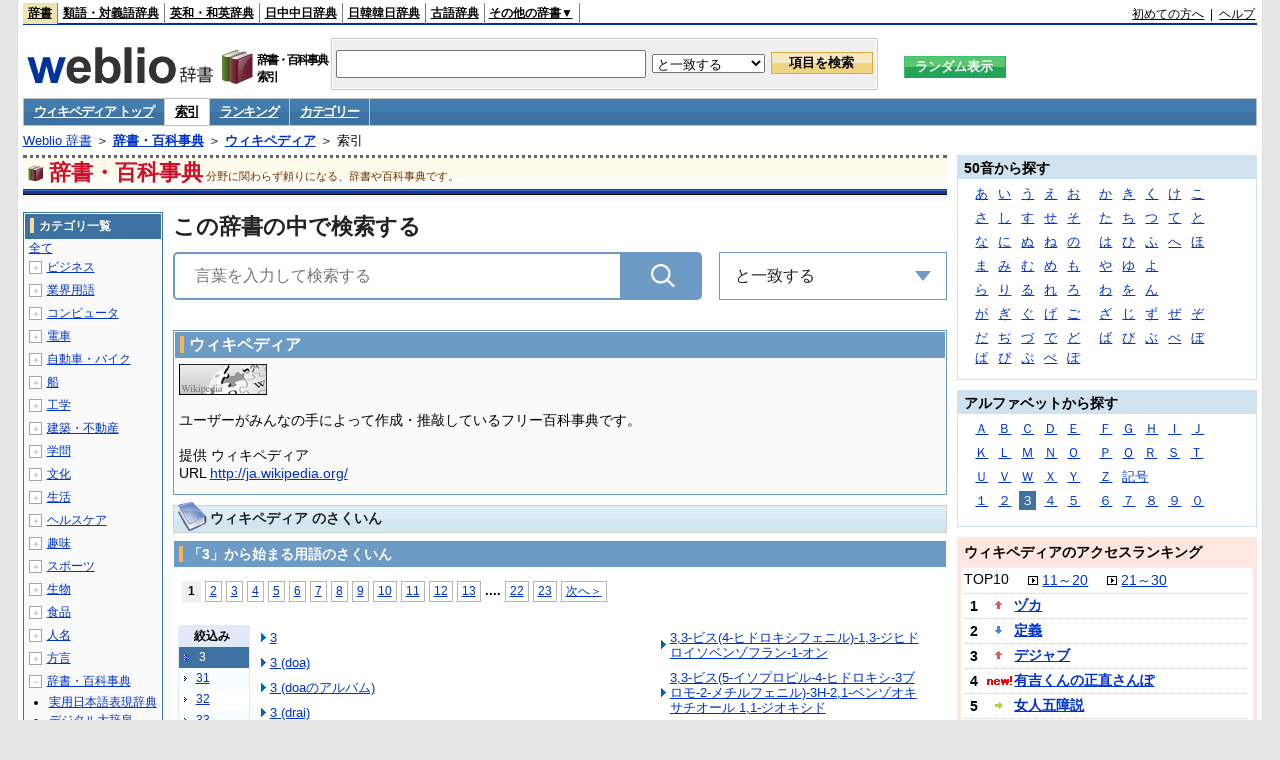

--- FILE ---
content_type: text/html;charset=UTF-8
request_url: https://www.weblio.jp/category/dictionary/wkpja/3
body_size: 32247
content:
<!DOCTYPE HTML PUBLIC "-//W3C//DTD HTML 4.01 Transitional//EN">
<html lang="ja">
<head>
    <meta http-equiv="Content-Type" content="text/html; charset=UTF-8">

<script type="text/javascript" src="https://cdn.weblio.jp/e7/script/include/lib/jquery.min-1.4.4.js?tst=2025121214"
        charset="UTF-8"></script>
<script type="text/javascript" src="//ajax.googleapis.com/ajax/libs/jqueryui/1.8.24/jquery-ui.min.js"
        charset="UTF-8"></script>
<!-- DataLayer -->
<script>
    
    dataLayer = [{
        
        'splitTest': 'B'
    }];
</script>
<!-- /DataLayer -->
<!-- Start Google Tag Manager -->
<script>
    (function(w,d,s,l,i) {
        w[l]=w[l]||[];
        w[l].push({'gtm.start':new Date().getTime(),event:'gtm.js'});
        var f=d.getElementsByTagName(s)[0],j=d.createElement(s),dl=l!='dataLayer'?'&l='+l:'';
        j.async=true;
        j.src='//www.googletagmanager.com/gtm.js?id='+i+dl;
        f.parentNode.insertBefore(j,f);
    })(window,document,'script','dataLayer','GTM-WCM52W');
</script>
<!-- End Google Tag Manager -->
<script type="text/javascript" src="https://cdn.weblio.jp/e7/script/include/speed/google_offer_wall_custom_choice.js?tst=2025121214"></script>

<script type='text/javascript'>
    var googletag = googletag || {};
    googletag.cmd = googletag.cmd || [];
</script>
<script async src="https://securepubads.g.doubleclick.net/tag/js/gpt.js"></script>

<script type="text/javascript">
    googletag.cmd.push(function () {
        
            googletag.defineSlot('/2211331/Weblio_PC_www_Header_728_90', [728, 90], 'div-gpt-ad-1467639451739-0').addService(googletag.pubads());
            googletag.defineSlot('/2211331/Weblio_PC_www_MiddleLeft_300_250', [336, 280], 'div-gpt-ad-1550128476888-0').addService(googletag.pubads());
            googletag.defineSlot('/2211331/Weblio_PC_www_MiddleRight_300_250', [336, 280], 'div-gpt-ad-1550128644785-0').addService(googletag.pubads());
            googletag.defineSlot('/2211331/Weblio_PC_www_RightTop1_300_250', [300, 250], 'div-gpt-ad-1687160182849-0').addService(googletag.pubads());
            googletag.defineSlot('/2211331/Weblio_PC_www_RightTop2_300_250', [300, 250], 'div-gpt-ad-1687160212558-0').addService(googletag.pubads());
            googletag.defineSlot('/2211331/Weblio_PC_www_BottomLeft_336_280', [336, 280], 'div-gpt-ad-1550128731585-0').addService(googletag.pubads());
            googletag.defineSlot('/2211331/Weblio_PC_www_BottomRight_336_280', [336, 280], 'div-gpt-ad-1550128814979-0').addService(googletag.pubads());
        
        googletag.pubads().enableSingleRequest();
        googletag.enableServices();
    });
</script>
<link rel="manifest" href="https://www.weblio.jp/manifest.json"/>
<link rel="icon" sizes="144x144" href="https://cdn.weblio.jp/e7/img/favicon/www.png"/>
<link rel="apple-touch-icon" href="https://cdn.weblio.jp/e7/img/favicon/www/safari/apple-touch-icon.png"/>
<meta name="msapplication-square70x70logo" content="https://cdn.weblio.jp/e7/img/favicon/www/ie/site-tile-70x70.png"/>
<meta name="msapplication-square150x150logo" content="https://cdn.weblio.jp/e7/img/favicon/www/ie/site-tile-150x150.png"/>
<meta name="msapplication-wide310x150logo" content="https://cdn.weblio.jp/e7/img/favicon/www/ie/site-tile-310x150.png"/>
<meta name="msapplication-square310x310logo" content="https://cdn.weblio.jp/e7/img/favicon/www/ie/site-tile-310x310.png"/>

<title>索引「3」 - Weblio 辞書・百科事典</title>
<meta name="description" content="ウィキペディアの索引「3」。例えば、3、3 (doa)、3 (doaのアルバム)、3 (drai)、3 (drei)、3 (アルバム)、3 (バンド)、3 1/2tトラック、3 Andromedae、3 Bad Men、などの用語があります。">
<meta name="keywords" content="ウィキペディア,辞書・百科事典,3,3 (doa),3 (doaのアルバム),3 (drai),3 (drei),3 (アルバム),3 (バンド),3 1/2tトラック,3 Andromedae,3 Bad Men">
<link rel="stylesheet" type="text/css" href="https://cdn.weblio.jp/e7/css/www/category.css?tst=2025121214">
<link rel="stylesheet" type="text/css" href="https://www.weblio.jp/include/word_list.css">
<link rel="stylesheet" type="text/css" href="https://cdn.weblio.jp/e7/css/www/category_dict_search_box.css?tst=2025121214">

<script type="text/javascript" src="https://cdn.weblio.jp/e7/script/word_list.js?tst=2025121214" charset="UTF-8"></script>
<script type="text/javascript" src="https://cdn.weblio.jp/e7/script/www/search_dropdown.js?tst=2025121214" charset="UTF-8"></script>
</head>
<body>
<!-- Start Google Tag Manager (noscript) -->
<noscript>
  <iframe src="//www.googletagmanager.com/ns.html?id=GTM-WCM52W" height="0" width="0" style="display:none;visibility:hidden"></iframe>
</noscript>
<!-- End Google Tag Manager (noscript) -->
<div ID=layout>
<div ID=base>
<div ID=head>
<!-- ヘッダバー開始 -->
<div ID=headBar>
    <div ID=headBarL>
        <p class=headBarSel>
    <a href="https://www.weblio.jp/" title="辞典・百科事典の検索サービス - Weblio辞書">辞書</a>
</p>
<p>
    <a href="https://thesaurus.weblio.jp/" title="類語辞典・シソーラス・対義語 - Weblio辞書">類語・対義語辞典</a>
</p>
<p>
    <a href="https://ejje.weblio.jp/" title="英和辞典・和英辞典 - Weblio辞書">英和・和英辞典</a>
</p>
<p>
    <a href="https://cjjc.weblio.jp/" title="中国語辞書 - Weblio日中中日辞典">日中中日辞典</a>
</p>
<p>
    <a href="https://kjjk.weblio.jp/" title="韓国語辞書 - Weblio日韓韓日辞典">日韓韓日辞典</a>
</p>
<p>
    <a href="https://kobun.weblio.jp/" title="古文辞書 - Weblio古語辞典">古語辞典</a>
</p>
<ul 
        ID=NaviNoPulDwn
        onmouseout="showGlobalNaviOtherLinks();"
        onmouseover="showGlobalNaviOtherLinks();">
    <li ID=NaviNoPulDwnLi>その他の辞書▼
        <ul ID=NaviNoPulDwnLiUl>
            <li class=NaviNoPulDwnLiUlLi>
                <a href="https://fjjf.weblio.jp/" title="フランス語辞書 - Weblioフランス語辞典">フランス語辞典</a></li>
            </li>
            <li class=NaviNoPulDwnLiUlLi>
                <a href="https://njjn.weblio.jp/" title="インドネシア語辞書 - Weblioインドネシア語辞典">インドネシア語辞典</a>
            </li>
            <li class=NaviNoPulDwnLiUlLi>
                <a href="https://tjjt.weblio.jp/" title="タイ語辞書 - Weblioタイ語辞典">タイ語辞典</a>
            </li>
            <li class=NaviNoPulDwnLiUlLi>
                <a href="https://vjjv.weblio.jp/" title="ベトナム語辞書 - Weblioベトナム語辞典">ベトナム語辞典</a>
            </li>
            </ul>
    </li>
</ul>
</div>
    <div ID=headBarR>
        <a href="https://help.weblio.jp/www/jpdictionary/j_info" title="初めての方へ">初めての方へ</a>
        
        &nbsp;|&nbsp;
        <a href="https://help.weblio.jp/www" title="ヘルプ">ヘルプ</a>
        </div>
    <b class=clr></b>
</div>


<!-- ヘッダバー終了 -->

<!-- ヘッダ検索ボックス開始 -->
<form action="https://www.weblio.jp/content_find" method="get" name="f">
<table ID=headT>
<tr>
<td ID=headTL>

<table ID=headTLT>
<tr>
<td ID=headTLTL>
<h1><a href="https://www.weblio.jp/" title="辞典・百科事典の検索サービス - Weblio辞書"><img src="https://cdn.weblio.jp/e7/img/logoLM.png" alt="辞典・百科事典の検索サービス - Weblio辞書"></a>
</h1></td>
<td ID=headTLTVC>
<b class=catCatDictionary>&nbsp;</b>
</td>
<td ID=headTLTR>
<span>辞書・百科事典<br>索引</span>
</td>
</tr>
</table>

</td>
<td ID=headTC>

<div ID=headBxMWrp>
<div ID=headBxMCnt>

<table ID=headBxT>
<tr>
<td ID=headBxTL><input maxlength="2048" type="text" name="query" class=formBoxI></td>
<td ID=headBxTC>
<select name="searchType" class=formSelect>
<option value="exact">と一致する</option>
<option value="prefix">で始まる</option>
<option value="contains">を含む</option>
<option value="suffix">で終わる</option>
<option value="text">を解説文に含む</option>
</select>
</td>
<td ID=headBxTR><input type="submit" value="項目を検索" class=formButton>
<span class=inKoWrp><span class=inKoH>&nbsp;</span><span class=inKoB>&nbsp;</span></span>
</td>
</tr>
</table>

</div>
</div>
<!-- 検索ボックス終了 -->

</td>
<td ID=headTR>
<input type="submit" name="random-select" value="ランダム表示" class=formBoxRd>
<span class=inRnWrp>
<span class=inRnCnt>
<span class=inRnH>&nbsp;</span>
<span class=inRnB>&nbsp;</span>
</span>
</span>

</td>
</tr>
</table>
</form>
<!-- ヘッダ検索ボックス終了 -->
</div>

<script type="text/javascript"><!--
$(document).ready(function(){

});

//--></script>
<!-- メニュー開始 -->
<div ID=menu>
<div class=menuOff><a href="https://www.weblio.jp/cat/dictionary/wkpja">ウィキペディア トップ</a></div><div class=menuOn><a href="https://www.weblio.jp/category/dictionary/wkpja" class=selectedMenu>索引</a></div><div class=menuOff><a href="https://www.weblio.jp/ranking/dictionary/wkpja">ランキング</a></div><div class=menuOff><a href="https://www.weblio.jp/subcategory/dictionary/wkpja">カテゴリー</a></div><br class=clr>
</div>
<!-- /メニュー終了 -->
<div ID=menuH>&nbsp;</div>
<div ID=menuB>&nbsp;</div>
<div ID=tpc><a href="https://www.weblio.jp/" title="辞典・百科事典の検索サービス - Weblio辞書">Weblio 辞書</a> ＞ <b><a href="https://www.weblio.jp/cat/dictionary" title="辞書・百科事典">辞書・百科事典</a></b> ＞ <b><a href="https://www.weblio.jp/cat/dictionary/wkpja" title="ウィキペディア">ウィキペディア</a></b> ＞ 索引</div>
<div ID=catBar>
<b class=catCbDictionary>&nbsp;</b><p>辞書・百科事典</p><span>分野に関わらず頼りになる、辞書や百科事典です。</span>
</div>
<p ID=catBarH>&nbsp;</p>
<p ID=catBarB>&nbsp;</p>
<p ID=catBarL>&nbsp;</p>
<p ID=catBarP>&nbsp;</p>

<div ID=wrp>
<div ID=cnt>

<!-- メイン開始 -->
<div ID=main>

<div class="main-search">

<div class="search-form-title">
<span>この辞書の中で検索する</span>
</div>

<div class="search-inner">
<div class="search-form">
<form action="https://www.weblio.jp/content_find" method="get" name="f">
<div class="form-group">
<input type="text" maxlength="2048"  name="query" value="" class="form-control form-search" placeholder="言葉を入力して検索する" autofocus>
<input type="hidden" id="filter-input" name="searchType" value=exact>
<input type="hidden" name="dictCode" value=WKPJA>
<button type="submit" class="search-btn"></button>
</div>
</form>
</div>

<div id="dropdown" class="dropdown-menu">
<div class="select">
<span class="label">と一致する</span>
<ul class="list">
<li>
<p data-option="exact">と一致する</p>
</li>
<li>
<p data-option="prefix">で始まる</p>
</li>
<li>
<p data-option="contains">を含む</p>
</li>
<li>
<p data-option="suffix">で終わる</p>
</li>
<li>
<p data-option="text">を解説文に含む</p>
</li>
</ul>
</div>
</div>
</div>
              
</div>
<!-- メインナビ開始 -->
<div class=mainBx>
<div class=mainBoxH>
<h2><i>&nbsp;</i>ウィキペディア</h2>
</div>
<div class=mainBoxB>
<table ID=introLgDict>
<tr>
<td>
<a href="https://www.weblio.jp/redirect?dictCode=WKPJA&amp;url=http%3A%2F%2Fja.wikipedia.org%2F" class=lgDict><img class=lgDictLg src="https://cdn.weblio.jp/e7/img/lg_wikipedia.png" alt="ウィキペディア" width="88" height="31"><img src="https://cdn.weblio.jp/e7/img/spacer.gif" class=lgDictSp alt="ウィキペディア" width="90" height="33" style="display:block;position:relative;margin-top:-33px;"></a><br>
ユーザーがみんなの手によって作成・推敲しているフリー百科事典です。<br><br>
提供 ウィキペディア<br>
URL <a href="https://www.weblio.jp/redirect?dictCode=WKPJA&amp;url=http%3A%2F%2Fja.wikipedia.org%2F" title="">http://ja.wikipedia.org/</a>
</td>
</tr>
</table>

</div>
</div>
<!-- メインナビ終了 -->

<!-- メインボックス開始 -->
<div class=mainCatHWd>
<h2>ウィキペディア のさくいん</h2>
<p class=mainCatHH>&nbsp;</p>
<p class=mainCatHB>&nbsp;</p>
<p class=mainCatHBdr>&nbsp;</p>
</div>
<p class=mainCatHTI>&nbsp;</p>

<div class=mainBoxH>
<h3><i>&nbsp;</i>「3」から始まる用語のさくいん</h3>
</div>
<br class=clr>

<div class=mainBoxB>
<div class=CtgryPg>
<!--[if !IE]>--><span class=CtgryPgNIE><!--<![endif]-->
<span class=TargetPage>1</span>
<a href="https://www.weblio.jp/category/dictionary/wkpja/3/2">2</a>
<a href="https://www.weblio.jp/category/dictionary/wkpja/3/3">3</a>
<a href="https://www.weblio.jp/category/dictionary/wkpja/3/4">4</a>
<a href="https://www.weblio.jp/category/dictionary/wkpja/3/5">5</a>
<a href="https://www.weblio.jp/category/dictionary/wkpja/3/6">6</a>
<a href="https://www.weblio.jp/category/dictionary/wkpja/3/7">7</a>
<a href="https://www.weblio.jp/category/dictionary/wkpja/3/8">8</a>
<a href="https://www.weblio.jp/category/dictionary/wkpja/3/9">9</a>
<a href="https://www.weblio.jp/category/dictionary/wkpja/3/10">10</a>
<a href="https://www.weblio.jp/category/dictionary/wkpja/3/11">11</a>
<a href="https://www.weblio.jp/category/dictionary/wkpja/3/12">12</a>
<a href="https://www.weblio.jp/category/dictionary/wkpja/3/13">13</a>
<span class=tripleDot>...</span>.
<a href="https://www.weblio.jp/category/dictionary/wkpja/3/22">22</a>
<a href="https://www.weblio.jp/category/dictionary/wkpja/3/23">23</a>
<a href="https://www.weblio.jp/category/dictionary/wkpja/3/2">次へ＞</a>
<!--[if !IE]>--></span><!--<![endif]-->
<br>
</div><br>
<br class=clr>
<div class=CtgryLink>

<ul ID="CtgryNimoji">
<li ID="CtgryNimojiHead">絞込み</li>
<li class=Target2Char><b class=TargetChar>3</b></li>
<li class=CtgryNimojiTd1><a href="https://www.weblio.jp/category/dictionary/wkpja/3-1">31</a></li>
<li class=CtgryNimojiTd0><a href="https://www.weblio.jp/category/dictionary/wkpja/3-2">32</a></li>
<li class=CtgryNimojiTd1><a href="https://www.weblio.jp/category/dictionary/wkpja/3-3">33</a></li>
<li class=CtgryNimojiTd0><a href="https://www.weblio.jp/category/dictionary/wkpja/3-4">34</a></li>
<li class=CtgryNimojiTd1><a href="https://www.weblio.jp/category/dictionary/wkpja/3-5">35</a></li>
<li class=CtgryNimojiTd0><a href="https://www.weblio.jp/category/dictionary/wkpja/3-6">36</a></li>
<li class=CtgryNimojiTd1><a href="https://www.weblio.jp/category/dictionary/wkpja/3-7">37</a></li>
<li class=CtgryNimojiTd0><a href="https://www.weblio.jp/category/dictionary/wkpja/3-8">38</a></li>
<li class=CtgryNimojiTd1><a href="https://www.weblio.jp/category/dictionary/wkpja/3-9">39</a></li>
<li class=CtgryNimojiTd0><a href="https://www.weblio.jp/category/dictionary/wkpja/3-0">30</a></li>
<li class=CtgryNimojiTd1><b class=NoEntry>3(50音)</b></li>
<li class=CtgryNimojiTd0><b class=NoEntry>3(アルファベット)</b></li>
<li class=CtgryNimojiTd1><b class=NoEntry>3(タイ文字)</b></li>
<li class=CtgryNimojiTd0><a href="https://www.weblio.jp/category/dictionary/wkpja/3-sign">3(記号)</a></li>
</ul>
<ul class=CtgryUlL>
<li><a href="https://www.weblio.jp/content/3?dictCode=WKPJA" title="3" rel="nofollow" class=crosslink>3</a></li>
<li><a href="https://www.weblio.jp/content/3+%28doa%29?dictCode=WKPJA" title="3 (doa)" rel="nofollow" class=crosslink>3 (doa)</a></li>
<li><a href="https://www.weblio.jp/content/3+%28doa%E3%81%AE%E3%82%A2%E3%83%AB%E3%83%90%E3%83%A0%29?dictCode=WKPJA" title="3 (doaのアルバム)" rel="nofollow" class=crosslink>3 (doaのアルバム)</a></li>
<li><a href="https://www.weblio.jp/content/3+%28drai%29?dictCode=WKPJA" title="3 (drai)" rel="nofollow" class=crosslink>3 (drai)</a></li>
<li><a href="https://www.weblio.jp/content/3+%28drei%29?dictCode=WKPJA" title="3 (drei)" rel="nofollow" class=crosslink>3 (drei)</a></li>
<li><a href="https://www.weblio.jp/content/3+%28%E3%82%A2%E3%83%AB%E3%83%90%E3%83%A0%29?dictCode=WKPJA" title="3 (アルバム)" rel="nofollow" class=crosslink>3 (アルバム)</a></li>
<li><a href="https://www.weblio.jp/content/3+%28%E3%83%90%E3%83%B3%E3%83%89%29?dictCode=WKPJA" title="3 (バンド)" rel="nofollow" class=crosslink>3 (バンド)</a></li>
<li><a href="https://www.weblio.jp/content/3+1/2t%E3%83%88%E3%83%A9%E3%83%83%E3%82%AF?dictCode=WKPJA" title="3 1/2tトラック" rel="nofollow" class=crosslink>3 1/2tトラック</a></li>
<li><a href="https://www.weblio.jp/content/3+Andromedae?dictCode=WKPJA" title="3 Andromedae" rel="nofollow" class=crosslink>3 Andromedae</a></li>
<li><a href="https://www.weblio.jp/content/3+Bad+Men?dictCode=WKPJA" title="3 Bad Men" rel="nofollow" class=crosslink>3 Bad Men</a></li>
<li><a href="https://www.weblio.jp/content/3+Doors+Down?dictCode=WKPJA" title="3 Doors Down" rel="nofollow" class=crosslink>3 Doors Down</a></li>
<li><a href="https://www.weblio.jp/content/3+Idiots?dictCode=WKPJA" title="3 Idiots" rel="nofollow" class=crosslink>3 Idiots</a></li>
<li><a href="https://www.weblio.jp/content/3+men+and+a+baby?dictCode=WKPJA" title="3 men and a baby" rel="nofollow" class=crosslink>3 men and a baby</a></li>
<li><a href="https://www.weblio.jp/content/3+Monocerotis?dictCode=WKPJA" title="3 Monocerotis" rel="nofollow" class=crosslink>3 Monocerotis</a></li>
<li><a href="https://www.weblio.jp/content/3+Needles?dictCode=WKPJA" title="3 Needles" rel="nofollow" class=crosslink>3 Needles</a></li>
<li><a href="https://www.weblio.jp/content/3+Ninjas+%28film%29?dictCode=WKPJA" title="3 Ninjas (film)" rel="nofollow" class=crosslink>3 Ninjas (film)</a></li>
<li><a href="https://www.weblio.jp/content/3+Ninjas+Kick+Back?dictCode=WKPJA" title="3 Ninjas Kick Back" rel="nofollow" class=crosslink>3 Ninjas Kick Back</a></li>
<li><a href="https://www.weblio.jp/content/3+Ninjas+Knuckle+Up?dictCode=WKPJA" title="3 Ninjas Knuckle Up" rel="nofollow" class=crosslink>3 Ninjas Knuckle Up</a></li>
<li><a href="https://www.weblio.jp/content/3+Ninjas%3A+High+Noon+at+Mega+Mountain?dictCode=WKPJA" title="3 Ninjas: High Noon at Mega Mountain" rel="nofollow" class=crosslink>3 Ninjas: High Noon at Mega Mountain</a></li>
<li><a href="https://www.weblio.jp/content/3+October+Festival?dictCode=WKPJA" title="3 October Festival" rel="nofollow" class=crosslink>3 October Festival</a></li>
<li><a href="https://www.weblio.jp/content/3+on+3?dictCode=WKPJA" title="3 on 3" rel="nofollow" class=crosslink>3 on 3</a></li>
<li><a href="https://www.weblio.jp/content/3+Primary+Colors?dictCode=WKPJA" title="3 Primary Colors" rel="nofollow" class=crosslink>3 Primary Colors</a></li>
<li><a href="https://www.weblio.jp/content/3+RE-MIX+%2B+1?dictCode=WKPJA" title="3 RE-MIX + 1" rel="nofollow" class=crosslink>3 RE-MIX + 1</a></li>
<li><a href="https://www.weblio.jp/content/3+SPLASH?dictCode=WKPJA" title="3 SPLASH" rel="nofollow" class=crosslink>3 SPLASH</a></li>
<li><a href="https://www.weblio.jp/content/3+Squadron?dictCode=WKPJA" title="3 Squadron" rel="nofollow" class=crosslink>3 Squadron</a></li>
<li><a href="https://www.weblio.jp/content/3+Squadron+SAAF?dictCode=WKPJA" title="3 Squadron SAAF" rel="nofollow" class=crosslink>3 Squadron SAAF</a></li>
<li><a href="https://www.weblio.jp/content/3+turn?dictCode=WKPJA" title="3 turn" rel="nofollow" class=crosslink>3 turn</a></li>
<li><a href="https://www.weblio.jp/content/3+%E3%83%AF%E3%83%BC%E3%83%AB%E3%83%89%E3%83%88%E3%83%AC%E3%83%BC%E3%83%89%E3%82%BB%E3%83%B3%E3%82%BF%E3%83%BC?dictCode=WKPJA" title="3 ワールドトレードセンター" rel="nofollow" class=crosslink>3 ワールドトレードセンター</a></li>
<li><a href="https://www.weblio.jp/content/3%21?dictCode=WKPJA" title="3!" rel="nofollow" class=crosslink>3!</a></li>
<li><a href="https://www.weblio.jp/content/3%22-deamino-3%22-oxonicotianamine+reductase?dictCode=WKPJA" title="3"-deamino-3"-oxonicotianamine reductase" rel="nofollow" class=crosslink>3&quot;-deamino-3&quot;-oxonicotianamine reductase</a></li>
<li><a href="https://www.weblio.jp/content/3%26%23039%3B+UTR?dictCode=WKPJA" title="3&#039; UTR" rel="nofollow" class=crosslink>3&#039; UTR</a></li>
<li><a href="https://www.weblio.jp/content/3%26%23039%3B%2C3%26%23039%3B%26%23039%3B-%E3%82%B8%E3%83%96%E3%83%AD%E3%83%A2%E3%83%81%E3%83%A2%E3%83%BC%E3%83%AB%E3%82%B9%E3%83%AB%E3%83%9B%E3%83%B3%E3%83%95%E3%82%BF%E3%83%AC%E3%82%A4%E3%83%B3?dictCode=WKPJA" title="3&#039;,3&#039;&#039;-ジブロモチモールスルホンフタレイン" rel="nofollow" class=crosslink>3&#039;,3&#039;&#039;-ジブロモチモールスルホンフタレイン</a></li>
<li><a href="https://www.weblio.jp/content/3%27+%E9%9D%9E%E7%BF%BB%E8%A8%B3%E9%A0%98%E5%9F%9F?dictCode=WKPJA" title="3' 非翻訳領域" rel="nofollow" class=crosslink>3&#39; 非翻訳領域</a></li>
<li><a href="https://www.weblio.jp/content/3%27%27-%E3%83%87%E3%82%A2%E3%83%9F%E3%83%8E-3%27%27-%E3%83%8B%E3%82%B3%E3%83%81%E3%82%A2%E3%83%8A%E3%83%9F%E3%83%B3%E3%83%AC%E3%83%80%E3%82%AF%E3%82%BF%E3%83%BC%E3%82%BC?dictCode=WKPJA" title="3''-デアミノ-3''-ニコチアナミンレダクターゼ" rel="nofollow" class=crosslink>3&#39;&#39;-デアミノ-3&#39;&#39;-ニコチアナミンレダクターゼ</a></li>
<li><a href="https://www.weblio.jp/content/3%27%282%27%29%2C5%27-bisphosphate+nucleotidase?dictCode=WKPJA" title="3'(2'),5'-bisphosphate nucleotidase" rel="nofollow" class=crosslink>3&#39;(2&#39;),5&#39;-bisphosphate nucleotidase</a></li>
<li><a href="https://www.weblio.jp/content/3%27%282%27%29%2C5%27-%E3%83%93%E3%82%B9%E3%83%AA%E3%83%B3%E9%85%B8%E3%83%8C%E3%82%AF%E3%83%AC%E3%82%AA%E3%83%81%E3%83%80%E3%83%BC%E3%82%BC?dictCode=WKPJA" title="3'(2'),5'-ビスリン酸ヌクレオチダーゼ" rel="nofollow" class=crosslink>3&#39;(2&#39;),5&#39;-ビスリン酸ヌクレオチダーゼ</a></li>
<li><a href="https://www.weblio.jp/content/3%27-nucleotidase?dictCode=WKPJA" title="3'-nucleotidase" rel="nofollow" class=crosslink>3&#39;-nucleotidase</a></li>
<li><a href="https://www.weblio.jp/content/3%27-Phosphoadenosine-5%27-phosphosulfate?dictCode=WKPJA" title="3'-Phosphoadenosine-5'-phosphosulfate" rel="nofollow" class=crosslink>3&#39;-Phosphoadenosine-5&#39;-phosphosulfate</a></li>
<li><a href="https://www.weblio.jp/content/3%27-%E3%83%8C%E3%82%AF%E3%83%AC%E3%82%AA%E3%83%81%E3%83%80%E3%83%BC%E3%82%BC?dictCode=WKPJA" title="3'-ヌクレオチダーゼ" rel="nofollow" class=crosslink>3&#39;-ヌクレオチダーゼ</a></li>
<li><a href="https://www.weblio.jp/content/3%27-%E3%83%9B%E3%82%B9%E3%83%9B%E3%82%A2%E3%83%87%E3%83%8E%E3%82%B7%E3%83%B3-5%27-%E3%83%9B%E3%82%B9%E3%83%9B%E7%A1%AB%E9%85%B8?dictCode=WKPJA" title="3'-ホスホアデノシン-5'-ホスホ硫酸" rel="nofollow" class=crosslink>3&#39;-ホスホアデノシン-5&#39;-ホスホ硫酸</a></li>
<li><a href="https://www.weblio.jp/content/3%27-%E3%83%9B%E3%82%B9%E3%83%9B%E3%83%8E%E3%82%A2%E3%83%87%E3%83%8B%E3%83%AA%E3%83%AB%E7%A1%AB%E9%85%B8?dictCode=WKPJA" title="3'-ホスホノアデニリル硫酸" rel="nofollow" class=crosslink>3&#39;-ホスホノアデニリル硫酸</a></li>
<li><a href="https://www.weblio.jp/content/3%28or+17%29%CE%B1-%E3%83%92%E3%83%89%E3%83%AD%E3%82%AD%E3%82%B7%E3%82%B9%E3%83%86%E3%83%AD%E3%82%A4%E3%83%89%E3%83%87%E3%83%92%E3%83%89%E3%83%AD%E3%82%B2%E3%83%8A%E3%83%BC%E3%82%BC?dictCode=WKPJA" title="3(or 17)α-ヒドロキシステロイドデヒドロゲナーゼ" rel="nofollow" class=crosslink>3(or 17)α-ヒドロキシステロイドデヒドロゲナーゼ</a></li>
<li><a href="https://www.weblio.jp/content/3%28or17%29%CE%B2-%E3%83%92%E3%83%89%E3%83%AD%E3%82%AD%E3%82%B7%E3%82%B9%E3%83%86%E3%83%AD%E3%82%A4%E3%83%89%E3%83%87%E3%83%92%E3%83%89%E3%83%AD%E3%82%B2%E3%83%8A%E3%83%BC%E3%82%BC?dictCode=WKPJA" title="3(or17)β-ヒドロキシステロイドデヒドロゲナーゼ" rel="nofollow" class=crosslink>3(or17)β-ヒドロキシステロイドデヒドロゲナーゼ</a></li>
<li><a href="https://www.weblio.jp/content/3%2C3%26%23039%3B-%E3%82%B8%E3%82%AF%E3%83%AD%E3%83%AD-4%2C4%26%23039%3B-%E3%82%B8%E3%82%A2%E3%83%9F%E3%83%8E%E3%82%B8%E3%83%95%E3%82%A7%E3%83%8B%E3%83%AB%E3%83%A1%E3%82%BF%E3%83%B3?dictCode=WKPJA" title="3,3&#039;-ジクロロ-4,4&#039;-ジアミノジフェニルメタン" rel="nofollow" class=crosslink>3,3&#039;-ジクロロ-4,4&#039;-ジアミノジフェニルメタン</a></li>
<li><a href="https://www.weblio.jp/content/3%2C3%27%2C5%2C5%27-Tetramethylbenzidine?dictCode=WKPJA" title="3,3',5,5'-Tetramethylbenzidine" rel="nofollow" class=crosslink>3,3&#39;,5,5&#39;-Tetramethylbenzidine</a></li>
<li><a href="https://www.weblio.jp/content/3%2C3%27-Diiodothyronine?dictCode=WKPJA" title="3,3'-Diiodothyronine" rel="nofollow" class=crosslink>3,3&#39;-Diiodothyronine</a></li>
<li><a href="https://www.weblio.jp/content/3%2C3%27-%E3%82%B8%E3%82%AF%E3%83%AD%E3%83%AD%E3%83%99%E3%83%B3%E3%82%B8%E3%82%B8%E3%83%B3?dictCode=WKPJA" title="3,3'-ジクロロベンジジン" rel="nofollow" class=crosslink>3,3&#39;-ジクロロベンジジン</a></li>
<li><a href="https://www.weblio.jp/content/3%2C3%27-%E3%82%B8%E3%83%A8%E3%83%BC%E3%83%89%E3%82%B5%E3%82%A4%E3%83%AD%E3%83%8B%E3%83%B3?dictCode=WKPJA" title="3,3'-ジヨードサイロニン" rel="nofollow" class=crosslink>3,3&#39;-ジヨードサイロニン</a></li>
<li><a href="https://www.weblio.jp/content/3%2C3-%E3%82%B8%E3%83%A1%E3%83%81%E3%83%AB-1-%E3%83%96%E3%83%86%E3%83%B3?dictCode=WKPJA" title="3,3-ジメチル-1-ブテン" rel="nofollow" class=crosslink>3,3-ジメチル-1-ブテン</a></li>
<li><a href="https://www.weblio.jp/content/3%2C3-%E3%82%B8%E3%83%A1%E3%83%81%E3%83%AB-2-%E3%83%96%E3%82%BF%E3%83%8E%E3%83%BC%E3%83%AB?dictCode=WKPJA" title="3,3-ジメチル-2-ブタノール" rel="nofollow" class=crosslink>3,3-ジメチル-2-ブタノール</a></li>
</ul>
<ul class=CtgryUlR>
<li><a href="https://www.weblio.jp/content/3%2C3-%E3%83%93%E3%82%B9%284-%E3%83%92%E3%83%89%E3%83%AD%E3%82%AD%E3%82%B7%E3%83%95%E3%82%A7%E3%83%8B%E3%83%AB%29-1%2C3-%E3%82%B8%E3%83%92%E3%83%89%E3%83%AD%E3%82%A4%E3%82%BD%E3%83%99%E3%83%B3%E3%82%BE%E3%83%95%E3%83%A9%E3%83%B3-1-%E3%82%AA%E3%83%B3?dictCode=WKPJA" title="3,3-ビス(4-ヒドロキシフェニル)-1,3-ジヒドロイソベンゾフラン-1-オン" rel="nofollow" class=crosslink>3,3-ビス(4-ヒドロキシフェニル)-1,3-ジヒドロイソベンゾフラン-1-オン</a></li>
<li><a href="https://www.weblio.jp/content/3%2C3-%E3%83%93%E3%82%B9%285-%E3%82%A4%E3%82%BD%E3%83%97%E3%83%AD%E3%83%94%E3%83%AB-4-%E3%83%92%E3%83%89%E3%83%AD%E3%82%AD%E3%82%B7-3%E3%83%96%E3%83%AD%E3%83%A2-2-%E3%83%A1%E3%83%81%E3%83%AB%E3%83%95%E3%82%A7%E3%83%8B%E3%83%AB%29-3H-2%2C1-%E3%83%99%E3%83%B3%E3%82%BE%E3%82%AA%E3%82%AD%E3%82%B5%E3%83%81%E3%82%AA%E3%83%BC%E3%83%AB+1%2C1-%E3%82%B8%E3%82%AA%E3%82%AD%E3%82%B7%E3%83%89?dictCode=WKPJA" title="3,3-ビス(5-イソプロピル-4-ヒドロキシ-3ブロモ-2-メチルフェニル)-3H-2,1-ベンゾオキサチオール 1,1-ジオキシド" rel="nofollow" class=crosslink>3,3-ビス(5-イソプロピル-4-ヒドロキシ-3ブロモ-2-メチルフェニル)-3H-2,1-ベンゾオキサチオール 1,1-ジオキシド</a></li>
<li><a href="https://www.weblio.jp/content/3%2C4%2C5-%E3%83%88%E3%83%AA%E3%83%92%E3%83%89%E3%83%AD%E3%82%AD%E3%82%B7%E5%AE%89%E6%81%AF%E9%A6%99%E9%85%B8?dictCode=WKPJA" title="3,4,5-トリヒドロキシ安息香酸" rel="nofollow" class=crosslink>3,4,5-トリヒドロキシ安息香酸</a></li>
<li><a href="https://www.weblio.jp/content/3%2C4-%28%E3%83%A1%E3%83%81%E3%83%AC%E3%83%B3%E3%82%B8%E3%82%AA%E3%82%AD%E3%82%B7%E3%83%95%E3%82%A7%E3%83%8B%E3%83%AB%29-1-%E3%83%97%E3%83%AD%E3%83%91%E3%83%B3%E3%82%AA%E3%83%B3?dictCode=WKPJA" title="3,4-(メチレンジオキシフェニル)-1-プロパンオン" rel="nofollow" class=crosslink>3,4-(メチレンジオキシフェニル)-1-プロパンオン</a></li>
<li><a href="https://www.weblio.jp/content/3%2C4-dihydroxy-9%2C10-secoandrosta-1%2C3%2C5%2810%29-triene-9%2C17-dione+4%2C5-dioxygenase?dictCode=WKPJA" title="3,4-dihydroxy-9,10-secoandrosta-1,3,5(10)-triene-9,17-dione 4,5-dioxygenase" rel="nofollow" class=crosslink>3,4-dihydroxy-9,10-secoandrosta-1,3,5(10)-triene-9,17-dione 4,5-dioxygenase</a></li>
<li><a href="https://www.weblio.jp/content/3%2C4-dihydroxyphenylacetate+2%2C3-dioxygenase?dictCode=WKPJA" title="3,4-dihydroxyphenylacetate 2,3-dioxygenase" rel="nofollow" class=crosslink>3,4-dihydroxyphenylacetate 2,3-dioxygenase</a></li>
<li><a href="https://www.weblio.jp/content/3%2C4-Methylenedioxyphenylpropan-2-one?dictCode=WKPJA" title="3,4-Methylenedioxyphenylpropan-2-one" rel="nofollow" class=crosslink>3,4-Methylenedioxyphenylpropan-2-one</a></li>
<li><a href="https://www.weblio.jp/content/3%2C4-%E3%82%B8%E3%83%92%E3%83%89%E3%83%AD%E3%82%AD%E3%82%B7-9%2C10-%E3%82%BB%E3%82%B3%E3%82%A2%E3%83%B3%E3%83%89%E3%83%AD%E3%82%B9%E3%82%BF-1%2C3%2C5%2810%29-%E3%83%88%E3%83%AA%E3%82%A8%E3%83%B3-9%2C17-%E3%82%B8%E3%82%AA%E3%83%B3+4%2C5-%E3%82%B8%E3%82%AA%E3%82%AD%E3%82%B7%E3%82%B2%E3%83%8A%E3%83%BC%E3%82%BC?dictCode=WKPJA" title="3,4-ジヒドロキシ-9,10-セコアンドロスタ-1,3,5(10)-トリエン-9,17-ジオン 4,5-ジオキシゲナーゼ" rel="nofollow" class=crosslink>3,4-ジヒドロキシ-9,10-セコアンドロスタ-1,3,5(10)-トリエン-9,17-ジオン 4,5-ジオキシゲナーゼ</a></li>
<li><a href="https://www.weblio.jp/content/3%2C4-%E3%82%B8%E3%83%92%E3%83%89%E3%83%AD%E3%82%AD%E3%82%B7%E3%82%B1%E3%82%A4%E7%9A%AE%E9%85%B8?dictCode=WKPJA" title="3,4-ジヒドロキシケイ皮酸" rel="nofollow" class=crosslink>3,4-ジヒドロキシケイ皮酸</a></li>
<li><a href="https://www.weblio.jp/content/3%2C4-%E3%82%B8%E3%83%92%E3%83%89%E3%83%AD%E3%82%AD%E3%82%B7%E3%81%91%E3%81%84%E7%9A%AE%E9%85%B8?dictCode=WKPJA" title="3,4-ジヒドロキシけい皮酸" rel="nofollow" class=crosslink>3,4-ジヒドロキシけい皮酸</a></li>
<li><a href="https://www.weblio.jp/content/3%2C4-%E3%82%B8%E3%83%92%E3%83%89%E3%83%AD%E3%82%AD%E3%82%B7%E6%A1%82%E7%9A%AE%E9%85%B8?dictCode=WKPJA" title="3,4-ジヒドロキシ桂皮酸" rel="nofollow" class=crosslink>3,4-ジヒドロキシ桂皮酸</a></li>
<li><a href="https://www.weblio.jp/content/3%2C4-%E3%82%B8%E3%83%92%E3%83%89%E3%83%AD%E3%82%AD%E3%82%B7%E3%83%95%E3%82%A7%E3%83%8B%E3%83%AB%E3%82%A2%E3%83%A9%E3%83%8B%E3%83%B3%E9%85%B8%E5%8C%96%E7%9A%84%E3%83%87%E3%82%A2%E3%83%9F%E3%83%8A%E3%83%BC%E3%82%BC?dictCode=WKPJA" title="3,4-ジヒドロキシフェニルアラニン酸化的デアミナーゼ" rel="nofollow" class=crosslink>3,4-ジヒドロキシフェニルアラニン酸化的デアミナーゼ</a></li>
<li><a href="https://www.weblio.jp/content/3%2C4-%E3%82%B8%E3%83%92%E3%83%89%E3%83%AD%E3%82%AD%E3%82%B7%E3%83%95%E3%82%A7%E3%83%8B%E3%83%AB%E9%85%A2%E9%85%B8-2%2C3-%E3%82%B8%E3%82%AA%E3%82%AD%E3%82%B7%E3%82%B2%E3%83%8A%E3%83%BC%E3%82%BC?dictCode=WKPJA" title="3,4-ジヒドロキシフェニル酢酸-2,3-ジオキシゲナーゼ" rel="nofollow" class=crosslink>3,4-ジヒドロキシフェニル酢酸-2,3-ジオキシゲナーゼ</a></li>
<li><a href="https://www.weblio.jp/content/3%2C4-%E3%83%98%E3%82%AD%E3%82%B5%E3%83%B3%E3%82%B8%E3%82%AA%E3%83%B3?dictCode=WKPJA" title="3,4-ヘキサンジオン" rel="nofollow" class=crosslink>3,4-ヘキサンジオン</a></li>
<li><a href="https://www.weblio.jp/content/3%2C4-%E3%83%A1%E3%83%81%E3%83%AC%E3%83%B3%E3%82%B8%E3%82%AA%E3%82%AD%E3%82%B7%E3%83%95%E3%82%A7%E3%83%8B%E3%83%AB%E3%83%97%E3%83%AD%E3%83%91%E3%83%B3-2-%E3%82%AA%E3%83%B3?dictCode=WKPJA" title="3,4-メチレンジオキシフェニルプロパン-2-オン" rel="nofollow" class=crosslink>3,4-メチレンジオキシフェニルプロパン-2-オン</a></li>
<li><a href="https://www.weblio.jp/content/3%2C4-%E3%83%A1%E3%83%81%E3%83%AC%E3%83%B3%E3%82%B8%E3%82%AA%E3%82%AD%E3%82%B7%E3%83%97%E3%83%AD%E3%83%94%E3%82%AA%E3%83%95%E3%82%A7%E3%83%8E%E3%83%B3?dictCode=WKPJA" title="3,4-メチレンジオキシプロピオフェノン" rel="nofollow" class=crosslink>3,4-メチレンジオキシプロピオフェノン</a></li>
<li><a href="https://www.weblio.jp/content/3%2C4-%E3%83%A1%E3%83%81%E3%83%AC%E3%83%B3%E3%82%B8%E3%82%AA%E3%82%AD%E3%82%B7%E3%83%A1%E3%82%BF%E3%83%B3%E3%83%95%E3%82%A7%E3%82%BF%E3%83%9F%E3%83%B3?dictCode=WKPJA" title="3,4-メチレンジオキシメタンフェタミン" rel="nofollow" class=crosslink>3,4-メチレンジオキシメタンフェタミン</a></li>
<li><a href="https://www.weblio.jp/content/3%2C5-Dihydroxycinnamic+acid?dictCode=WKPJA" title="3,5-Dihydroxycinnamic acid" rel="nofollow" class=crosslink>3,5-Dihydroxycinnamic acid</a></li>
<li><a href="https://www.weblio.jp/content/3%2C5-%E3%82%B8%E3%83%92%E3%83%89%E3%83%AD%E3%82%AD%E3%82%B7%E5%AE%89%E6%81%AF%E9%A6%99%E9%85%B8?dictCode=WKPJA" title="3,5-ジヒドロキシ安息香酸" rel="nofollow" class=crosslink>3,5-ジヒドロキシ安息香酸</a></li>
<li><a href="https://www.weblio.jp/content/3%2C5-%E3%82%B8%E3%83%92%E3%83%89%E3%83%AD%E3%82%AD%E3%82%B7%E3%82%B1%E3%82%A4%E7%9A%AE%E9%85%B8?dictCode=WKPJA" title="3,5-ジヒドロキシケイ皮酸" rel="nofollow" class=crosslink>3,5-ジヒドロキシケイ皮酸</a></li>
<li><a href="https://www.weblio.jp/content/3%2C5-%E3%82%B8%E3%83%92%E3%83%89%E3%83%AD%E3%82%AD%E3%82%B7%E3%81%91%E3%81%84%E7%9A%AE%E9%85%B8?dictCode=WKPJA" title="3,5-ジヒドロキシけい皮酸" rel="nofollow" class=crosslink>3,5-ジヒドロキシけい皮酸</a></li>
<li><a href="https://www.weblio.jp/content/3%2C5-%E3%82%B8%E3%83%92%E3%83%89%E3%83%AD%E3%82%AD%E3%82%B7%E6%A1%82%E7%9A%AE%E9%85%B8?dictCode=WKPJA" title="3,5-ジヒドロキシ桂皮酸" rel="nofollow" class=crosslink>3,5-ジヒドロキシ桂皮酸</a></li>
<li><a href="https://www.weblio.jp/content/3%2C5-%E3%83%92%E3%83%89%E3%83%AD%E3%82%AD%E3%82%B7%E6%A1%82%E7%9A%AE%E9%85%B8?dictCode=WKPJA" title="3,5-ヒドロキシ桂皮酸" rel="nofollow" class=crosslink>3,5-ヒドロキシ桂皮酸</a></li>
<li><a href="https://www.weblio.jp/content/3%2C7-%E3%82%B8%E3%83%92%E3%83%89%E3%83%AD-1%2C3%2C7-%E3%83%88%E3%83%AA%E3%83%A1%E3%83%81%E3%83%AB-1H-%E3%83%97%E3%83%AA%E3%83%B3-2%2C6-%E3%82%B8%E3%82%AA%E3%83%B3?dictCode=WKPJA" title="3,7-ジヒドロ-1,3,7-トリメチル-1H-プリン-2,6-ジオン" rel="nofollow" class=crosslink>3,7-ジヒドロ-1,3,7-トリメチル-1H-プリン-2,6-ジオン</a></li>
<li><a href="https://www.weblio.jp/content/3%2C7-%E3%82%B8%E3%83%A1%E3%83%81%E3%83%AB%E3%82%AA%E3%82%AF%E3%82%BF-1%2C6-%E3%82%B8%E3%82%A8%E3%83%B3-3-%E3%82%AA%E3%83%BC%E3%83%AB?dictCode=WKPJA" title="3,7-ジメチルオクタ-1,6-ジエン-3-オール" rel="nofollow" class=crosslink>3,7-ジメチルオクタ-1,6-ジエン-3-オール</a></li>
<li><a href="https://www.weblio.jp/content/3%2C9-dihydroxypterocarpan+6a-monooxygenase?dictCode=WKPJA" title="3,9-dihydroxypterocarpan 6a-monooxygenase" rel="nofollow" class=crosslink>3,9-dihydroxypterocarpan 6a-monooxygenase</a></li>
<li><a href="https://www.weblio.jp/content/3%2C9-%E3%82%B8%E3%83%92%E3%83%89%E3%83%AD%E3%82%AD%E3%82%B7%E3%83%97%E3%83%86%E3%83%AD%E3%82%AB%E3%83%AB%E3%83%91%E3%83%B3-6a-%E3%83%A2%E3%83%8E%E3%82%AA%E3%82%AD%E3%82%B7%E3%82%B2%E3%83%8A%E3%83%BC%E3%82%BC?dictCode=WKPJA" title="3,9-ジヒドロキシプテロカルパン-6a-モノオキシゲナーゼ" rel="nofollow" class=crosslink>3,9-ジヒドロキシプテロカルパン-6a-モノオキシゲナーゼ</a></li>
<li><a href="https://www.weblio.jp/content/3-%28hydroxyamino%29phenol+mutase?dictCode=WKPJA" title="3-(hydroxyamino)phenol mutase" rel="nofollow" class=crosslink>3-(hydroxyamino)phenol mutase</a></li>
<li><a href="https://www.weblio.jp/content/3-%28imidazol-5-yl%29lactate+dehydrogenase?dictCode=WKPJA" title="3-(imidazol-5-yl)lactate dehydrogenase" rel="nofollow" class=crosslink>3-(imidazol-5-yl)lactate dehydrogenase</a></li>
<li><a href="https://www.weblio.jp/content/3-%28p-%E3%83%95%E3%83%AB%E3%82%AA%E3%83%AD%E3%83%99%E3%83%B3%E3%82%BE%E3%82%A4%E3%83%AB%E3%82%AA%E3%82%AD%E3%82%B7%29%E3%83%88%E3%83%AD%E3%83%91%E3%83%B3?dictCode=WKPJA" title="3-(p-フルオロベンゾイルオキシ)トロパン" rel="nofollow" class=crosslink>3-(p-フルオロベンゾイルオキシ)トロパン</a></li>
<li><a href="https://www.weblio.jp/content/3-%28%E3%82%A4%E3%83%9F%E3%83%80%E3%82%BD%E3%82%BE%E3%83%BC%E3%83%AB-5-%E3%82%A4%E3%83%AB%29%E4%B9%B3%E9%85%B8%E3%83%87%E3%83%92%E3%83%89%E3%83%AD%E3%82%B2%E3%83%8A%E3%83%BC%E3%82%BC?dictCode=WKPJA" title="3-(イミダソゾール-5-イル)乳酸デヒドロゲナーゼ" rel="nofollow" class=crosslink>3-(イミダソゾール-5-イル)乳酸デヒドロゲナーゼ</a></li>
<li><a href="https://www.weblio.jp/content/3-%28%E3%83%88%E3%83%AA%E3%83%95%E3%83%AB%E3%82%AA%E3%83%AD%E3%83%A1%E3%83%81%E3%83%AB%29%E3%82%A2%E3%83%8B%E3%83%AA%E3%83%B3?dictCode=WKPJA" title="3-(トリフルオロメチル)アニリン" rel="nofollow" class=crosslink>3-(トリフルオロメチル)アニリン</a></li>
<li><a href="https://www.weblio.jp/content/3-%28%E3%83%92%E3%83%89%E3%83%AD%E3%82%AD%E3%82%B7%E3%82%A2%E3%83%9F%E3%83%8E%29%E3%83%95%E3%82%A7%E3%83%8E%E3%83%BC%E3%83%AB%E3%83%A0%E3%82%BF%E3%83%BC%E3%82%BC?dictCode=WKPJA" title="3-(ヒドロキシアミノ)フェノールムターゼ" rel="nofollow" class=crosslink>3-(ヒドロキシアミノ)フェノールムターゼ</a></li>
<li><a href="https://www.weblio.jp/content/3-2%E7%B3%BB%E7%B5%B1+%28%E7%A5%9E%E5%A7%AB%E3%83%90%E3%82%B9%29?dictCode=WKPJA" title="3-2系統 (神姫バス)" rel="nofollow" class=crosslink>3-2系統 (神姫バス)</a></li>
<li><a href="https://www.weblio.jp/content/3-4X10%E6%9C%88?dictCode=WKPJA" title="3-4X10月" rel="nofollow" class=crosslink>3-4X10月</a></li>
<li><a href="https://www.weblio.jp/content/3-4%C3%9710%E6%9C%88?dictCode=WKPJA" title="3-4×10月" rel="nofollow" class=crosslink>3-4×10月</a></li>
<li><a href="https://www.weblio.jp/content/3-6-3+Rule?dictCode=WKPJA" title="3-6-3 Rule" rel="nofollow" class=crosslink>3-6-3 Rule</a></li>
<li><a href="https://www.weblio.jp/content/3-6-3%E3%81%AE%E6%B3%95%E5%89%87?dictCode=WKPJA" title="3-6-3の法則" rel="nofollow" class=crosslink>3-6-3の法則</a></li>
<li><a href="https://www.weblio.jp/content/3-alpha%2C7-alpha-dihydroxy-5-beta-cholestanate%E2%80%94CoA+ligase?dictCode=WKPJA" title="3-alpha,7-alpha-dihydroxy-5-beta-cholestanate—CoA ligase" rel="nofollow" class=crosslink>3-alpha,7-alpha-dihydroxy-5-beta-cholestanate—CoA ligase</a></li>
<li><a href="https://www.weblio.jp/content/3-Amino-5-nitrosalicylic+acid?dictCode=WKPJA" title="3-Amino-5-nitrosalicylic acid" rel="nofollow" class=crosslink>3-Amino-5-nitrosalicylic acid</a></li>
<li><a href="https://www.weblio.jp/content/3-Aminoisobutyric+acid?dictCode=WKPJA" title="3-Aminoisobutyric acid" rel="nofollow" class=crosslink>3-Aminoisobutyric acid</a></li>
<li><a href="https://www.weblio.jp/content/3-Benzhydrylmorpholine?dictCode=WKPJA" title="3-Benzhydrylmorpholine" rel="nofollow" class=crosslink>3-Benzhydrylmorpholine</a></li>
<li><a href="https://www.weblio.jp/content/3-carboxy-cis%2Ccis-muconate+cycloisomerase?dictCode=WKPJA" title="3-carboxy-cis,cis-muconate cycloisomerase" rel="nofollow" class=crosslink>3-carboxy-cis,cis-muconate cycloisomerase</a></li>
<li><a href="https://www.weblio.jp/content/3-carboxyethylcatechol+2%2C3-dioxygenase?dictCode=WKPJA" title="3-carboxyethylcatechol 2,3-dioxygenase" rel="nofollow" class=crosslink>3-carboxyethylcatechol 2,3-dioxygenase</a></li>
<li><a href="https://www.weblio.jp/content/3-Cyclohexanedione?dictCode=WKPJA" title="3-Cyclohexanedione" rel="nofollow" class=crosslink>3-Cyclohexanedione</a></li>
<li><a href="https://www.weblio.jp/content/3D+Secure?dictCode=WKPJA" title="3D Secure" rel="nofollow" class=crosslink>3D Secure</a></li>
<li><a href="https://www.weblio.jp/content/3-dehydro-L-gulonate+2-dehydrogenase?dictCode=WKPJA" title="3-dehydro-L-gulonate 2-dehydrogenase" rel="nofollow" class=crosslink>3-dehydro-L-gulonate 2-dehydrogenase</a></li>
<li><a href="https://www.weblio.jp/content/3-dehydro-L-gulonate-6-phosphate+decarboxylase?dictCode=WKPJA" title="3-dehydro-L-gulonate-6-phosphate decarboxylase" rel="nofollow" class=crosslink>3-dehydro-L-gulonate-6-phosphate decarboxylase</a></li>
<li><a href="https://www.weblio.jp/content/3-dehydrosphinganine+reductase?dictCode=WKPJA" title="3-dehydrosphinganine reductase" rel="nofollow" class=crosslink>3-dehydrosphinganine reductase</a></li>
</ul>
</div>
<br class=clr>
<br><br>
<div style="border:1px solid #b5b6b5;font-size:0.9em;line-height:1.32em;padding:10px;text-align:left;">

Weblioのさくいんはプログラムで自動的に生成されているため、一部不適切なさくいんの配置が含まれていることもあります。ご了承くださいませ。<a href="https://help.weblio.jp/feedback">お問い合わせ</a>。
</div><div class=CtgryPg>
<div class=CtgryPgDn>
<!--[if !IE]>--><span class=CtgryPgNIE><!--<![endif]-->
<span class=TargetPage>1</span>
<a href="https://www.weblio.jp/category/dictionary/wkpja/3/2">2</a>
<a href="https://www.weblio.jp/category/dictionary/wkpja/3/3">3</a>
<a href="https://www.weblio.jp/category/dictionary/wkpja/3/4">4</a>
<a href="https://www.weblio.jp/category/dictionary/wkpja/3/5">5</a>
<a href="https://www.weblio.jp/category/dictionary/wkpja/3/6">6</a>
<a href="https://www.weblio.jp/category/dictionary/wkpja/3/7">7</a>
<a href="https://www.weblio.jp/category/dictionary/wkpja/3/8">8</a>
<a href="https://www.weblio.jp/category/dictionary/wkpja/3/9">9</a>
<a href="https://www.weblio.jp/category/dictionary/wkpja/3/10">10</a>
<a href="https://www.weblio.jp/category/dictionary/wkpja/3/11">11</a>
<a href="https://www.weblio.jp/category/dictionary/wkpja/3/12">12</a>
<a href="https://www.weblio.jp/category/dictionary/wkpja/3/13">13</a>
<span class=tripleDot>...</span>.
<a href="https://www.weblio.jp/category/dictionary/wkpja/3/22">22</a>
<a href="https://www.weblio.jp/category/dictionary/wkpja/3/23">23</a>
<a href="https://www.weblio.jp/category/dictionary/wkpja/3/2">次へ＞</a>
<!--[if !IE]>--></span><!--<![endif]-->
<br>
</div>
</div>
<div class=CtgryPgHr></div>
<div class=CtgryPg><div class=CtgryPgDn>
<!--[if !IE]>--><span class=CtgryPgNIE><!--<![endif]-->
<span class=CtgryPgTtl>もっと先のページを見る：</span>
<a href="https://www.weblio.jp/category/dictionary/wkpja/3/10">10</a>
<a href="https://www.weblio.jp/category/dictionary/wkpja/3/20">20</a>
<!--[if !IE]>--></span><!--<![endif]-->
</div></div>
<br>
</div>
<div class=mainFtBx>
<div class=wrpCmp>
<p><b>
同じカテゴリーのほかの辞書
</b></p>
</div>
<table class=otherCatBox>
<tr>
<td>
<ul class=RankBc>
<li><a href="https://www.weblio.jp/category/dictionary/jtnhj" title="日本語表現辞典">実用日本語表現辞典</a></li>
<li><a href="https://www.weblio.jp/category/dictionary/bngkt" title="文語活用形辞書">文語活用形辞書</a></li>
<li><a href="https://www.weblio.jp/category/dictionary/nndgj" title="難読語辞典">難読語辞典</a></li>
<li><a href="https://www.weblio.jp/category/dictionary/grikt" title="外来語の言い換え提案">外来語の言い換え提案</a></li>
<li><a href="https://www.weblio.jp/category/dictionary/gkjyj" title="外国人名の読み方">外国人名読み方字典</a></li>
<li><a href="https://www.weblio.jp/category/dictionary/nkbjj" title="歌舞伎・浄瑠璃外題">歌舞伎・浄瑠璃外題辞典</a></li>
<li><a href="https://www.weblio.jp/category/dictionary/nchmj" title="地名">地名辞典</a></li>
<li><a href="https://www.weblio.jp/category/dictionary/mjkbr" title="名字辞典">名字辞典</a></li>
<li><a href="https://www.weblio.jp/category/dictionary/wkpkm" title="ウィキペディア小見出し辞書">ウィキペディア小見出し辞書</a></li>
<li><a href="https://www.weblio.jp/category/dictionary/wnryj" title="Weblio日本語例文用例辞書">Weblio日本語例文用例辞書</a></li>
<li><a href="https://thesaurus.weblio.jp/category/wrugj" title="類語・言い換え辞書">Weblio類語・言い換え辞書</a></li>
<li><a href="https://ejje.weblio.jp/category/dictionary/kenej/a" title="英和辞典">研究社 新英和中辞典</a></li>
<li><a href="https://ejje.weblio.jp/category/dictionary/egtej/a" title="Eゲイト英和辞典">Eゲイト英和辞典</a></li>
<li><a href="https://ejje.weblio.jp/category/dictionary/hypej" title="ハイパー英語辞書">ハイパー英語辞書</a></li>
<li><a href="https://ejje.weblio.jp/category/dictionary/kejcy/a" title="英和コンピューター用語">研究社 英和コンピューター用語辞典</a></li>
<li><a href="https://ejje.weblio.jp/category/dictionary/gskke" title="外務省記者会見英語対訳">外務省記者会見英語対訳</a></li>
<li><a href="https://ejje.weblio.jp/category/dictionary/edrnt" title="日英対訳辞書">EDR日英対訳辞書</a></li>
<li><a href="https://ejje.weblio.jp/category/dictionary/jmned" title="JMnedict">JMnedict</a></li>
<li><a href="https://ejje.weblio.jp/category/dictionary/wkgje" title="記号和英辞書">Weblio記号和英辞書</a></li>
<li><a href="https://ejje.weblio.jp/category/dictionary/eidhg" title="英語イディオム表現辞典">英語イディオム表現辞典</a></li>
<li><a href="https://ejje.weblio.jp/category/dictionary/intsj" title="インターネットスラング辞典">インターネットスラング英和辞典</a></li>
<li><a href="https://ejje.weblio.jp/category/dictionary/stwdj" title="斎藤和英大辞典">斎藤和英大辞典</a></li>
<li><a href="https://ejje.weblio.jp/category/dictionary/jktke/a" title="人口統計学英英辞書">人口統計学英英辞書</a></li>
<li><a href="https://ejje.weblio.jp/category/dictionary/werbj" title="Weblio例文辞書">Weblio例文辞書</a></li>
<li><a href="https://cjjc.weblio.jp/category/edrct" title="日中対訳辞書">EDR日中対訳辞書</a></li>
<li><a href="https://cjjc.weblio.jp/category/wchnt" title="中日対訳">Weblio中日対訳辞書</a></li>
<li><a href="https://cjjc.weblio.jp/category/ttebc" title="Tatoeba中国語">Tatoeba中国語例文辞書</a></li>
<li><a href="https://njjn.weblio.jp/category/igngj" title="インドネシア語辞書">インドネシア語辞書</a></li>
<li><a href="https://vjjv.weblio.jp/category/vihyj" title="ベトナム語翻訳">ベトナム語翻訳辞書</a></li>
<li><a href="https://kobun.weblio.jp/category/gkzkj" title="学研全訳古語辞典">学研全訳古語辞典</a></li>

</ul>
</td>
<td>
<ul class=RankBc>
<li><a href="https://www.weblio.jp/category/dictionary/sgkdj" title="デジタル大辞泉">デジタル大辞泉</a></li>
<li><a href="https://www.weblio.jp/category/dictionary/tnhgj/oo" title="丁寧表現辞書">丁寧表現の辞書</a></li>
<li><a href="https://www.weblio.jp/category/dictionary/gnshk" title="原色大辞典">原色大辞典</a></li>
<li><a href="https://www.weblio.jp/category/dictionary/mngtr" title="物語事典">物語要素事典</a></li>
<li><a href="https://www.weblio.jp/category/dictionary/ingdj" title="隠語辞典">隠語大辞典</a></li>
<li><a href="https://www.weblio.jp/category/dictionary/nktmj" title="古典文学作品名">古典文学作品名辞典</a></li>
<li><a href="https://www.weblio.jp/category/dictionary/nekmj" title="駅名">駅名辞典</a></li>
<li><a href="https://www.weblio.jp/category/dictionary/jmnep" title="JMnedict">JMnedict</a></li>
<li><a href="https://www.weblio.jp/category/dictionary/jajcw" title="Wiktionary日本語版（日本語カテゴリ）">Wiktionary日本語版（日本語カテゴリ）</a></li>
<li><a href="https://thesaurus.weblio.jp/category/wjrjt" title="Weblio実用類語辞典">Weblio実用類語辞典</a></li>
<li><a href="https://www.weblio.jp/info/service/thesaurus.jsp#weblio_thesaurus" title="シソーラス">Weblioシソーラス</a></li>
<li><a href="https://ejje.weblio.jp/category/dictionary/kenje" title="和英辞典">研究社 新和英中辞典</a></li>
<li><a href="https://ejje.weblio.jp/category/dictionary/wejej" title="Weblio実用英語辞典">Weblio実用英語辞典</a></li>
<li><a href="https://ejje.weblio.jp/category/dictionary/jmdct" title="JMdict">JMdict</a></li>
<li><a href="https://ejje.weblio.jp/category/dictionary/rbehj" title="旅行・ビジネス英会話翻訳">旅行・ビジネス英会話翻訳</a></li>
<li><a href="https://ejje.weblio.jp/category/dictionary/tteba" title="Tatoeba">Tatoeba</a></li>
<li><a href="https://ejje.weblio.jp/category/dictionary/neens" title="日英・英日専門用語">日英・英日専門用語辞書</a></li>
<li><a href="https://ejje.weblio.jp/category/dictionary/idsmt/a" title="遺伝子名称">遺伝子名称シソーラス</a></li>
<li><a href="https://ejje.weblio.jp/category/dictionary/wwsej" title="和製英語辞書">Weblio和製英語辞書</a></li>
<li><a href="https://ejje.weblio.jp/category/dictionary/mlerj" title="メール英語例文辞書">メール英語例文辞書</a></li>
<li><a href="https://ejje.weblio.jp/category/dictionary/skslg" title="最強のスラング英会話">最強のスラング英会話</a></li>
<li><a href="https://ejje.weblio.jp/category/dictionary/wsmyg" title="専門用語対訳辞書">Weblio専門用語対訳辞書</a></li>
<li><a href="https://ejje.weblio.jp/category/dictionary/enwik/a" title="Wiktionary英語版">Wiktionary英語版</a></li>
<li><a href="https://cjjc.weblio.jp/category/cgkgj" title="中国語辞典">白水社 中国語辞典</a></li>
<li><a href="https://cjjc.weblio.jp/category/ncsmy" title="日中中日専門用語">日中中日専門用語辞典</a></li>
<li><a href="https://cjjc.weblio.jp/category/jawik/a" title="Wiktionary日本語版（中国語カテゴリ）">Wiktionary日本語版（中国語カテゴリ）</a></li>
<li><a href="https://kjjk.weblio.jp/category/knktj" title="韓国語単語">韓国語単語辞書</a></li>
<li><a href="https://njjn.weblio.jp/category/inghj" title="インドネシア語翻訳">インドネシア語翻訳辞書</a></li>
<li><a href="https://fjjf.weblio.jp/category/jfwik/a" title="Wiktionary日本語版（フランス語カテゴリ）">Wiktionary日本語版（フランス語カテゴリ）</a></li>

</ul>
</td>
<td>
<ul class=RankBc>
<li><a href="https://www.weblio.jp/category/dictionary/nhgkt" title="活用形辞書">日本語活用形辞書</a></li>
<li><a href="https://www.weblio.jp/category/dictionary/kncho" title="敬語辞典">宮内庁用語</a></li>
<li><a href="https://www.weblio.jp/category/dictionary/hyazi" title="標準案内用図記号">標準案内用図記号一覧</a></li>
<li><a href="https://www.weblio.jp/category/dictionary/alphk" title="アルファベット表記辞典">アルファベット表記辞典</a></li>
<li><a href="https://www.weblio.jp/category/dictionary/nkgmj" title="季語・季題">季語・季題辞典</a></li>
<li><a href="https://www.weblio.jp/category/dictionary/nkdmj" title="近代文学作品名">近代文学作品名辞典</a></li>
<li><a href="https://postal.weblio.jp/" title="住所・郵便番号">住所・郵便番号検索</a></li>
<li class=TargetExst>ウィキペディア</li>
<li><a href="https://www.weblio.jp/category/dictionary/knjjn" title="漢字辞典">漢字辞典</a></li>
<li><a href="https://thesaurus.weblio.jp/category/nwnts" title="日本語WordNet">日本語WordNet(類語)</a></li>
<li><a href="https://thesaurus.weblio.jp/category/wtght" title="対義語・反対語辞書">Weblio対義語・反対語辞書</a></li>
<li><a href="https://ejje.weblio.jp/category/dictionary/weiys" title="英語での言い方用例集">英語での言い方用例集</a></li>
<li><a href="https://ejje.weblio.jp/category/dictionary/ctbds/a" title="コア・セオリー英語表現(基本動詞)">コア・セオリー英語表現(基本動詞)</a></li>
<li><a href="https://ejje.weblio.jp/category/dictionary/ektwz" title="英語ことわざ辞典">英語ことわざ教訓辞典</a></li>
<li><a href="https://ejje.weblio.jp/category/dictionary/kckke" title="金融庁記者会見英語対訳">金融庁記者会見英語対訳</a></li>
<li><a href="https://ejje.weblio.jp/category/dictionary/nwnej" title="日本語WordNet">日本語WordNet(英和)</a></li>
<li><a href="https://ejje.weblio.jp/category/dictionary/nekym" title="日英固有名詞辞典">日英固有名詞辞典</a></li>
<li><a href="https://ejje.weblio.jp/category/dictionary/wejhs/a" title="派生語辞書">Weblio派生語辞書</a></li>
<li><a href="https://ejje.weblio.jp/category/dictionary/wehgj" title="英語表現辞典">Weblio英語表現辞典</a></li>
<li><a href="https://ejje.weblio.jp/category/dictionary/wegim" title="英語言い回し辞典">Weblio英語言い回し辞典</a></li>
<li><a href="https://ejje.weblio.jp/category/dictionary/bbsbe" title="場面別・シーン別英語表現辞典">場面別・シーン別英語表現辞典</a></li>
<li><a href="https://ejje.weblio.jp/category/dictionary/wejty" title="英和対訳">Weblio英和対訳辞書</a></li>
<li><a href="https://ejje.weblio.jp/category/dictionary/wkpen/a" title="百科事典">ウィキペディア英語版</a></li>
<li><a href="https://cjjc.weblio.jp/category/wechj" title="Weblio中国語翻訳">Weblio中国語翻訳辞書</a></li>
<li><a href="https://cjjc.weblio.jp/category/cesyj/a" title="中英英中専門用語">中英英中専門用語辞典</a></li>
<li><a href="https://cjjc.weblio.jp/category/zhwik/a" title="Wiktionary中国語版">Wiktionary中国語版</a></li>
<li><a href="https://kjjk.weblio.jp/category/knsyj" title="日韓韓日専門用語">韓日専門用語辞書</a></li>
<li><a href="https://tjjt.weblio.jp/category/nbtth" title="タイ語辞書">タイ語辞書</a></li>
<li><a href="https://fjjf.weblio.jp/category/wknft" title="Wikipediaフランス語版">Wikipediaフランス語版</a></li>

</ul>
</td>
</tr>
</table>
</div>
<br class=clr>
</div>
</div>

<!-- メイン終了 -->

<!-- ツリー開始 -->
<div ID=tree>
<div class=trBx>
<div class=trBxH>
<i>&nbsp;</i><h2>カテゴリ一覧</h2>
</div>
<div class=trBxM>
<a href="https://www.weblio.jp/category/" title="全て" class=trBxMAll>全て</a>
<div class=trBxMCbx>
<p class=trBxMLi><span class=pl onclick="return catRNewNav(this, 0);" id=catIcon0>＋</span>
<a href="https://www.weblio.jp/category/business" title="ビジネス">ビジネス</a>
</p>
<div id=treeBoxCat0 style="position:absolute; top:-140px; left:-140px; visibility:hidden; width:133px;">
<b><a href="https://www.weblio.jp/category/business/sngjy" title="新語時事用語辞典">新語時事用語辞典</a></b><b><a href="https://www.weblio.jp/category/business/jjabc" title="時事用語のABC">時事用語のABC</a></b><b><a href="https://www.weblio.jp/category/business/maygs" title="M＆A用語集">M＆A用語集</a></b><b><a href="https://www.weblio.jp/category/business/mgmys" title="マネジメント用語集">マネジメント用語集</a></b><b><a href="https://www.weblio.jp/category/business/mktyg" title="マーケティング用語">マーケティング用語</a></b><b><a href="https://www.weblio.jp/category/business/dbmyg" title="DBM用語辞典">DBM用語辞典</a></b><b><a href="https://www.weblio.jp/category/business/rytyg" title="流通用語辞典">流通用語辞典</a></b><b><a href="https://www.weblio.jp/category/business/kaike" title="会計用語辞典">会計用語辞典</a></b><b><a href="https://www.weblio.jp/category/business/kkkys" title="会計監査関連用語集">会計監査関連用語集</a></b><b><a href="https://www.weblio.jp/category/business/gkkws" title="外国為替用語集">外国為替用語集</a></b><b><a href="https://www.weblio.jp/category/business/dowsh" title="証券用語集">証券用語集</a></b><b><a href="https://www.weblio.jp/category/business/dowcp" title="米国企業情報">米国企業情報</a></b><b><a href="https://www.weblio.jp/category/business/cntkj" title="ZDNet Japan 企業情報">ZDNet Japan 企業情報</a></b><b><a href="https://www.weblio.jp/category/business/npohd" title="全国NPO法人情報検索">全国NPO法人情報検索</a></b><b><a href="https://www.weblio.jp/category/business/koeki" title="公益法人データベース">公益法人データベース</a></b><b><a href="https://www.weblio.jp/category/business/khkyg" title="公益法人用語集">公益法人用語集</a></b><b><a href="https://www.weblio.jp/category/business/kkrkg" title="国際関係用語">国際関係用語</a></b><b><a href="https://www.weblio.jp/category/business/gsfkg" title="軍縮不拡散外交用語集">軍縮不拡散外交用語集</a></b><b><a href="https://www.weblio.jp/category/business/zkkys" title="税関関係用語集">税関関係用語集</a></b><b><a href="https://www.weblio.jp/category/business/tshsh" title="投資信託用語集">投資信託用語集</a></b><b><a href="https://www.weblio.jp/category/business/shskm" title="商品先物取引用語集">商品先物取引用語集</a></b><b><a href="https://www.weblio.jp/category/business/tkkyy" title="特許用語集">特許用語集</a></b><b><a href="https://www.weblio.jp/category/business/hrkyj" title="法律関連用語集">法律関連用語集</a></b><b><a href="https://www.weblio.jp/category/business/ctkzs" title="知的財産用語辞典">知的財産用語辞典</a></b><b><a href="https://www.weblio.jp/category/business/cbely" title="サイバー法用語集">サイバー法用語集</a></b><b><a href="https://www.weblio.jp/category/business/cskry" title="著作権関連用語">著作権関連用語</a></b><b><a href="https://www.weblio.jp/category/business/jkkyg" title="人権啓発用語辞典">人権啓発用語辞典</a></b><b><a href="https://www.weblio.jp/category/business/nhsgb" title="日本標準産業分類">日本標準産業分類</a></b><b><a href="https://www.weblio.jp/category/business/nhskb" title="日本標準職業分類">日本標準職業分類</a></b><b><a href="https://www.weblio.jp/category/business/fjshi" title="資格大辞典">資格大辞典</a></b><b><a href="https://www.weblio.jp/category/business/shkgz" title="職業図鑑">職業図鑑</a></b><b><a href="https://www.weblio.jp/category/business/jnjrm" title="人事労務用語辞典">人事労務用語辞典</a></b><b><a href="https://www.weblio.jp/category/business/jnzmy" title="人材マネジメント用語">人材マネジメント用語</a></b><b><a href="https://www.weblio.jp/category/business/rdtyk" title="労働統計用語解説">労働統計用語解説</a></b><b><a href="https://www.weblio.jp/category/business/tnshk" title="転職用語辞典">転職用語辞典</a></b><b><a href="https://www.weblio.jp/category/business/jdhky" title="自動車保険用語集">自動車保険用語集</a></b><b><a href="https://www.weblio.jp/category/business/sehok" title="生命保険用語集">生命保険用語集</a></b><b><a href="https://www.weblio.jp/category/business/krdnk" title="年金用語集">年金用語集</a></b><b><a href="https://www.weblio.jp/category/business/kkkzk" title="国民経済計算用語集">国民経済計算用語集</a></b><b><a href="https://ejje.weblio.jp/category/business/gkkry" title="外交関連用語集">外交関連用語集</a></b><b><a href="https://ejje.weblio.jp/category/business/ekzyj" title="英和経済用語辞典">英和経済用語辞典</a></b><b><a href="https://ejje.weblio.jp/category/business/kznhg" title="経済のにほんご">経済のにほんご</a></b><b><a href="https://ejje.weblio.jp/category/business/ifezs" title="英文財務諸表用語集">英文財務諸表用語集</a></b><b><a href="https://ejje.weblio.jp/category/business/jjrmw" title="人事労務和英辞典">人事労務和英辞典</a></b><b><a href="https://ejje.weblio.jp/category/business/esmhy" title="英和生命保険用語辞典">英和生命保険用語辞典</a></b><b><a href="https://ejje.weblio.jp/category/business/esskb" title="英和商品・サービス国際分類名">英和商品・サービス国際分類名</a></b><b><a href="https://ejje.weblio.jp/category/business/wnhsb" title="和英日本標準商品分類">和英日本標準商品分類</a></b>
</div>
<p class=trBxMLi><span class=pl onclick="return catRNewNav(this, 1);" id=catIcon1>＋</span>
<a href="https://www.weblio.jp/category/occupation" title="業界用語">業界用語</a>
</p>
<div id=treeBoxCat1 style="position:absolute; top:-140px; left:-140px; visibility:hidden; width:133px;">
<b><a href="https://www.weblio.jp/category/occupation/sgkkk" title="産業・環境キーワード">産業・環境キーワード</a></b><b><a href="https://www.weblio.jp/category/occupation/isoyg" title="ISO用語辞典">ISO用語辞典</a></b><b><a href="https://www.weblio.jp/category/occupation/faygj" title="FA用語辞典">FA用語辞典</a></b><b><a href="https://www.weblio.jp/category/occupation/lscys" title="ロジスティクス用語集">ロジスティクス用語集</a></b><b><a href="https://www.weblio.jp/category/occupation/inskk" title="印刷関係用語集">印刷関係用語集</a></b><b><a href="https://www.weblio.jp/category/occupation/frhny" title="古本用語集">古本用語集</a></b><b><a href="https://www.weblio.jp/category/occupation/kkygj" title="広告用語辞典">広告用語辞典</a></b><b><a href="https://www.weblio.jp/category/occupation/shich" title="視聴率関連用語">視聴率関連用語</a></b><b><a href="https://www.weblio.jp/category/occupation/clcys" title="コールセンター用語集">コールセンター用語集</a></b><b><a href="https://www.weblio.jp/category/occupation/vdoyg" title="ビデオ用語集">ビデオ用語集</a></b><b><a href="https://www.weblio.jp/category/occupation/taxis" title="タクシー業界用語辞典">タクシー業界用語辞典</a></b><b><a href="https://www.weblio.jp/category/occupation/rakno" title="酪農用語解説">酪農用語解説</a></b><b><a href="https://www.weblio.jp/category/occupation/ngkry" title="農業関連用語">農業関連用語</a></b><b><a href="https://www.weblio.jp/category/occupation/rgkry" title="林業関連用語">林業関連用語</a></b><b><a href="https://www.weblio.jp/category/occupation/ssndh" title="水産大百科">水産大百科</a></b><b><a href="https://www.weblio.jp/category/occupation/nrnss" title="農林水産関係用語集">農林水産関係用語集</a></b><b><a href="https://www.weblio.jp/category/occupation/nkgns" title="農機具の種類">農機具の種類</a></b><b><a href="https://www.weblio.jp/category/occupation/knkyy" title="環境用語集">環境用語集</a></b><b><a href="https://www.weblio.jp/category/occupation/kkayg" title="環境アセスメント用語">環境アセスメント用語</a></b><b><a href="https://www.weblio.jp/category/occupation/mzshr" title="水処理関連用語集">水処理関連用語集</a></b><b><a href="https://www.weblio.jp/category/occupation/jmayh" title="気象庁 予報用語">気象庁 予報用語</a></b><b><a href="https://www.weblio.jp/category/occupation/kykhk" title="海洋基本計画用語集">海洋基本計画用語集</a></b><b><a href="https://ejje.weblio.jp/category/occupation/kstye" title="警察用語英訳一覧">警察用語英訳一覧</a></b><b><a href="https://ejje.weblio.jp/category/occupation/wbrkg" title="和英防衛略語集">和英防衛略語集</a></b><b><a href="https://ejje.weblio.jp/category/occupation/wmcny" title="和英マシニング用語集">和英マシニング用語集</a></b><b><a href="https://ejje.weblio.jp/category/occupation/eitsk" title="英和ITS関連用語集">英和ITS関連用語集</a></b><b><a href="https://ejje.weblio.jp/category/occupation/skswj" title="作業環境測定和英辞典">作業環境測定和英辞典</a></b><b><a href="https://ejje.weblio.jp/category/occupation/rmsjy" title="ラムサール条約用語和英対訳集">ラムサール条約用語和英対訳集</a></b>
</div>
<p class=trBxMLi><span class=pl onclick="return catRNewNav(this, 2);" id=catIcon2>＋</span>
<a href="https://www.weblio.jp/category/computer" title="コンピュータ">コンピュータ</a>
</p>
<div id=treeBoxCat2 style="position:absolute; top:-140px; left:-140px; visibility:hidden; width:133px;">
<b><a href="https://www.weblio.jp/category/computer/ktdcm" title="携帯電話(docomo)">携帯電話(docomo)</a></b><b><a href="https://www.weblio.jp/category/computer/ktsbm" title="携帯電話(SoftBank)">携帯電話(SoftBank)</a></b><b><a href="https://www.weblio.jp/category/computer/ktiau" title="携帯電話(au)">携帯電話(au)</a></b><b><a href="https://www.weblio.jp/category/computer/ktiem" title="携帯電話(イー・モバイル)">携帯電話(イー・モバイル)</a></b><b><a href="https://www.weblio.jp/category/computer/ktwlc" title="携帯電話(WILLCOM)">携帯電話(WILLCOM)</a></b><b><a href="https://www.weblio.jp/category/computer/csodc" title="デジタルカメラ(CASIO)">デジタルカメラ(CASIO)</a></b><b><a href="https://www.weblio.jp/category/computer/necch" title="NECパソコン博物館">NECパソコン博物館</a></b><b><a href="https://www.weblio.jp/category/computer/fjtrs" title="富士通歴代製品">富士通歴代製品</a></b><b><a href="https://www.weblio.jp/category/computer/barco" title="バーコード用語事典">バーコード用語事典</a></b><b><a href="https://www.weblio.jp/category/computer/prolg" title="Prolog用語辞典">Prolog用語辞典</a></b><b><a href="https://www.weblio.jp/category/computer/dnpsr" title="電波の種類">電波の種類</a></b><b><a href="https://www.weblio.jp/category/computer/dprss" title="電波利用システムの種類">電波利用システムの種類</a></b><b><a href="https://www.weblio.jp/category/computer/hkdnd" title="光・電子デバイス用語集">光・電子デバイス用語集</a></b><b><a href="https://www.weblio.jp/category/computer/ntwky" title="ネットワーク用語集">ネットワーク用語集</a></b><b><a href="https://www.weblio.jp/category/computer/pgnsr" title="プラグ・端子の種類">プラグ・端子の種類</a></b><b><a href="https://www.weblio.jp/category/computer/srund" title="サラウンド用語辞典">サラウンド用語辞典</a></b><b><a href="https://www.weblio.jp/category/computer/direy" title="デジタルレコーディング用語集">デジタルレコーディング用語集</a></b><b><a href="https://www.weblio.jp/category/computer/avkky" title="AV機器関連用語辞典">AV機器関連用語辞典</a></b><b><a href="https://www.weblio.jp/category/computer/gzgjt" title="画像技術用語集">画像技術用語集</a></b><b><a href="https://www.weblio.jp/category/computer/jhscy" title="情報セキュリティ用語集">情報セキュリティ用語集</a></b><b><a href="https://www.weblio.jp/category/computer/opsyg" title="OSS用語集">OSS用語集</a></b><b><a href="https://www.weblio.jp/category/computer/msdnf" title=".NET Framework用語集">.NET Framework用語集</a></b><b><a href="https://www.weblio.jp/category/computer/phpyg" title="PHP用語集">PHP用語集</a></b><b><a href="https://www.weblio.jp/category/computer/binit" title="IT用語辞典バイナリ">IT用語辞典バイナリ</a></b><b><a href="https://www.weblio.jp/category/computer/binex" title="拡張子辞典">拡張子辞典</a></b><b><a href="https://www.weblio.jp/category/computer/efref" title="Excel関数リファレンス">Excel関数リファレンス</a></b><b><a href="https://www.weblio.jp/category/computer/htmlr" title="HTML4.01 リファレンス">HTML4.01 リファレンス</a></b><b><a href="https://www.weblio.jp/category/computer/phpkr" title="PHP関数リファレンス">PHP関数リファレンス</a></b><b><a href="https://www.weblio.jp/category/computer/msdnc" title=".NET Framework クラス ライブラリ リファレンス">.NET Framework クラス ライブラリ リファレンス</a></b><b><a href="https://ejje.weblio.jp/category/computer/dnkds" title="電気・電子用語集">電気・電子用語集</a></b><b><a href="https://ejje.weblio.jp/category/computer/mcrsy" title="マイクロソフト用語集">マイクロソフト用語集</a></b><b><a href="https://ejje.weblio.jp/category/computer/cmpyg" title="コンピューター用語辞典">コンピューター用語辞典</a></b>
</div>
<p class=trBxMLi><span class=pl onclick="return catRNewNav(this, 3);" id=catIcon3>＋</span>
<a href="https://www.weblio.jp/category/train" title="電車">電車</a>
</p>
<div id=treeBoxCat3 style="position:absolute; top:-140px; left:-140px; visibility:hidden; width:133px;">
<b><a href="https://www.weblio.jp/category/train/sibtd" title="西武鉄道">西武鉄道</a></b><b><a href="https://www.weblio.jp/category/train/kkszn" title="京浜急行">京浜急行</a></b><b><a href="https://www.weblio.jp/category/train/keiod" title="京王電鉄">京王電鉄</a></b><b><a href="https://www.weblio.jp/category/train/odkdt" title="小田急">小田急</a></b><b><a href="https://www.weblio.jp/category/train/sgmtd" title="相模鉄道">相模鉄道</a></b><b><a href="https://www.weblio.jp/category/train/hnsds" title="阪神電車">阪神電車</a></b><b><a href="https://www.weblio.jp/category/train/nnkdt" title="南海電鉄">南海電鉄</a></b><b><a href="https://www.weblio.jp/category/train/nnttd" title="西日本鉄道">西日本鉄道</a></b><b><a href="https://www.weblio.jp/category/train/twdkd" title="とうてつ">とうてつ</a></b><b><a href="https://www.weblio.jp/category/train/kttsd" title="関東鉄道">関東鉄道</a></b><b><a href="https://www.weblio.jp/category/train/azttu" title="会津鉄道">会津鉄道</a></b><b><a href="https://www.weblio.jp/category/train/aknjk" title="秋田内陸縦貫鉄道">秋田内陸縦貫鉄道</a></b><b><a href="https://www.weblio.jp/category/train/mokat" title="真岡鐵道">真岡鐵道</a></b><b><a href="https://www.weblio.jp/category/train/sksdt" title="新京成電鉄">新京成電鉄</a></b><b><a href="https://www.weblio.jp/category/train/yrkmm" title="ゆりかもめ">ゆりかもめ</a></b><b><a href="https://www.weblio.jp/category/train/hkntt" title="箱根登山鉄道">箱根登山鉄道</a></b><b><a href="https://www.weblio.jp/category/train/izhkn" title="いずはこね">いずはこね</a></b><b><a href="https://www.weblio.jp/category/train/edszn" title="江ノ電">江ノ電</a></b><b><a href="https://www.weblio.jp/category/train/shnmr" title="湘南モノレール">湘南モノレール</a></b><b><a href="https://www.weblio.jp/category/train/esttd" title="遠州鉄道">遠州鉄道</a></b><b><a href="https://www.weblio.jp/category/train/gaknn" title="岳南鉄道">岳南鉄道</a></b><b><a href="https://www.weblio.jp/category/train/izukk" title="伊豆急行">伊豆急行</a></b><b><a href="https://www.weblio.jp/category/train/trhnt" title="天竜浜名湖鉄道">天竜浜名湖鉄道</a></b><b><a href="https://www.weblio.jp/category/train/snntd" title="しなの鉄道">しなの鉄道</a></b><b><a href="https://www.weblio.jp/category/train/ackjt" title="愛知環状鉄道">愛知環状鉄道</a></b><b><a href="https://www.weblio.jp/category/train/isetd" title="伊勢鉄道">伊勢鉄道</a></b><b><a href="https://www.weblio.jp/category/train/omtsd" title="近江鉄道">近江鉄道</a></b><b><a href="https://www.weblio.jp/category/train/ktskk" title="京都市交通局">京都市交通局</a></b><b><a href="https://www.weblio.jp/category/train/ezndt" title="叡山電鉄">叡山電鉄</a></b><b><a href="https://www.weblio.jp/category/train/kkttd" title="北近畿タンゴ鉄道">北近畿タンゴ鉄道</a></b><b><a href="https://www.weblio.jp/category/train/snbkk" title="泉北高速鉄道">泉北高速鉄道</a></b><b><a href="https://www.weblio.jp/category/train/osksk" title="大阪市交通局">大阪市交通局</a></b><b><a href="https://www.weblio.jp/category/train/kbskz" title="神戸市交通局">神戸市交通局</a></b><b><a href="https://www.weblio.jp/category/train/kobes" title="神戸新交通">神戸新交通</a></b><b><a href="https://www.weblio.jp/category/train/icbds" title="一畑電車">一畑電車</a></b><b><a href="https://www.weblio.jp/category/train/ibrtd" title="井原鉄道">井原鉄道</a></b><b><a href="https://www.weblio.jp/category/train/kotss" title="ことでん">ことでん</a></b><b><a href="https://www.weblio.jp/category/train/tsktd" title="土佐くろしお">土佐くろしお</a></b><b><a href="https://www.weblio.jp/category/train/fkokk" title="福岡市交通局">福岡市交通局</a></b><b><a href="https://www.weblio.jp/category/train/smbtd" title="島原鉄道">島原鉄道</a></b>
</div>
<p class=trBxMLi><span class=pl onclick="return catRNewNav(this, 4);" id=catIcon4>＋</span>
<a href="https://www.weblio.jp/category/automobile" title="自動車・バイク">自動車・バイク</a>
</p>
<div id=treeBoxCat4 style="position:absolute; top:-140px; left:-140px; visibility:hidden; width:133px;">
<b><a href="https://www.weblio.jp/category/automobile/szkmt" title="自動車(スズキ)">自動車(スズキ)</a></b><b><a href="https://www.weblio.jp/category/automobile/dhtsu" title="自動車(ダイハツ)">自動車(ダイハツ)</a></b><b><a href="https://www.weblio.jp/category/automobile/tytmt" title="自動車(トヨタ)">自動車(トヨタ)</a></b><b><a href="https://www.weblio.jp/category/automobile/hinom" title="自動車(日野自動車)">自動車(日野自動車)</a></b><b><a href="https://www.weblio.jp/category/automobile/hndmr" title="自動車(ホンダ)">自動車(ホンダ)</a></b><b><a href="https://www.weblio.jp/category/automobile/mzdmt" title="自動車(マツダ)">自動車(マツダ)</a></b><b><a href="https://www.weblio.jp/category/automobile/mtsok" title="自動車(光岡自動車)">自動車(光岡自動車)</a></b><b><a href="https://www.weblio.jp/category/automobile/mtsbs" title="自動車(三菱自動車)">自動車(三菱自動車)</a></b><b><a href="https://www.weblio.jp/category/automobile/lxsmt" title="自動車(レクサス)">自動車(レクサス)</a></b><b><a href="https://www.weblio.jp/category/automobile/yesrs" title="自動車(イエス！)">自動車(イエス！)</a></b><b><a href="https://www.weblio.jp/category/automobile/cryle" title="自動車(クライスラー)">自動車(クライスラー)</a></b><b><a href="https://www.weblio.jp/category/automobile/jeepm" title="自動車(ジープ)">自動車(ジープ)</a></b><b><a href="https://www.weblio.jp/category/automobile/jagar" title="自動車(ジャガー)">自動車(ジャガー)</a></b><b><a href="https://www.weblio.jp/category/automobile/dodge" title="自動車(ダッジ)">自動車(ダッジ)</a></b><b><a href="https://www.weblio.jp/category/automobile/dkevt" title="自動車(ドンカーブート)">自動車(ドンカーブート)</a></b><b><a href="https://www.weblio.jp/category/automobile/bmwag" title="自動車(BMW)">自動車(BMW)</a></b><b><a href="https://www.weblio.jp/category/automobile/hyndi" title="自動車(ヒュンダイ)">自動車(ヒュンダイ)</a></b><b><a href="https://www.weblio.jp/category/automobile/frdmr" title="自動車(フォード)">自動車(フォード)</a></b><b><a href="https://www.weblio.jp/category/automobile/vlkwg" title="自動車(フォルクスワーゲン)">自動車(フォルクスワーゲン)</a></b><b><a href="https://www.weblio.jp/category/automobile/volvo" title="自動車(ボルボ)">自動車(ボルボ)</a></b><b><a href="https://www.weblio.jp/category/automobile/lndrv" title="自動車(ランドローバー)">自動車(ランドローバー)</a></b><b><a href="https://www.weblio.jp/category/automobile/lmbgn" title="自動車(ランボルギーニ)">自動車(ランボルギーニ)</a></b><b><a href="https://www.weblio.jp/category/automobile/rnult" title="自動車(ルノー)">自動車(ルノー)</a></b><b><a href="https://www.weblio.jp/category/automobile/busns" title="バスの種類">バスの種類</a></b><b><a href="https://www.weblio.jp/category/automobile/rkjns" title="霊柩自動車の種類">霊柩自動車の種類</a></b><b><a href="https://www.weblio.jp/category/automobile/kwkbd" title="バイク(カワサキ)">バイク(カワサキ)</a></b><b><a href="https://www.weblio.jp/category/automobile/szkdb" title="バイク(スズキ)">バイク(スズキ)</a></b><b><a href="https://www.weblio.jp/category/automobile/hnddb" title="バイク(ホンダ)">バイク(ホンダ)</a></b><b><a href="https://www.weblio.jp/category/automobile/ymhdb" title="バイク(ヤマハ)">バイク(ヤマハ)</a></b><b><a href="https://www.weblio.jp/category/automobile/aprla" title="バイク(アプリリア)">バイク(アプリリア)</a></b><b><a href="https://www.weblio.jp/category/automobile/mvabk" title="バイク(MVアグスタ)">バイク(MVアグスタ)</a></b><b><a href="https://www.weblio.jp/category/automobile/cgbbk" title="バイク(カジバ)">バイク(カジバ)</a></b><b><a href="https://www.weblio.jp/category/automobile/kymco" title="バイク(キムコ)">バイク(キムコ)</a></b><b><a href="https://www.weblio.jp/category/automobile/ktmbd" title="バイク(KTM)">バイク(KTM)</a></b><b><a href="https://www.weblio.jp/category/automobile/dctbd" title="バイク(ドゥカティ)">バイク(ドゥカティ)</a></b><b><a href="https://www.weblio.jp/category/automobile/triph" title="バイク(トライアンフ)">バイク(トライアンフ)</a></b><b><a href="https://www.weblio.jp/category/automobile/hlddb" title="バイク(ハーレー)">バイク(ハーレー)</a></b><b><a href="https://www.weblio.jp/category/automobile/hsqbk" title="バイク(ハスクバーナ)">バイク(ハスクバーナ)</a></b><b><a href="https://www.weblio.jp/category/automobile/bmwbk" title="バイク(BMW)">バイク(BMW)</a></b><b><a href="https://www.weblio.jp/category/automobile/buell" title="バイク(ビューエル)">バイク(ビューエル)</a></b><b><a href="https://www.weblio.jp/category/automobile/hyosm" title="バイク(ヒョースン)">バイク(ヒョースン)</a></b>
</div>
<p class=trBxMLi><span class=pl onclick="return catRNewNav(this, 5);" id=catIcon5>＋</span>
<a href="https://www.weblio.jp/category/ship" title="船">船</a>
</p>
<div id=treeBoxCat5 style="position:absolute; top:-140px; left:-140px; visibility:hidden; width:133px;">
<b><a href="https://www.weblio.jp/category/ship/shosn" title="商船の種類">商船の種類</a></b><b><a href="https://www.weblio.jp/category/ship/nhgks" title="日本の外航客船">日本の外航客船</a></b><b><a href="https://www.weblio.jp/category/ship/snhnk" title="フェリー(新日本海フェリー)">フェリー(新日本海フェリー)</a></b><b><a href="https://www.weblio.jp/category/ship/hankf" title="フェリー(阪九フェリー)">フェリー(阪九フェリー)</a></b><b><a href="https://www.weblio.jp/category/ship/ssmtf" title="フェリー(商船三井フェリー)">フェリー(商船三井フェリー)</a></b><b><a href="https://www.weblio.jp/category/ship/mmntf" title="フェリー(名門大洋フェリー)">フェリー(名門大洋フェリー)</a></b><b><a href="https://www.weblio.jp/category/ship/myzkf" title="フェリー(宮崎カーフェリー)">フェリー(宮崎カーフェリー)</a></b><b><a href="https://www.weblio.jp/category/ship/hgnhf" title="フェリー(東日本フェリー)">フェリー(東日本フェリー)</a></b><b><a href="https://www.weblio.jp/category/ship/srbfr" title="フェリー(シルバーフェリー)">フェリー(シルバーフェリー)</a></b><b><a href="https://www.weblio.jp/category/ship/skfry" title="フェリー(青函フェリー)">フェリー(青函フェリー)</a></b><b><a href="https://www.weblio.jp/category/ship/tkwfr" title="フェリー(東京湾フェリー)">フェリー(東京湾フェリー)</a></b><b><a href="https://www.weblio.jp/category/ship/skisn" title="フェリー(佐渡汽船)">フェリー(佐渡汽船)</a></b><b><a href="https://www.weblio.jp/category/ship/srwfy" title="フェリー(駿河湾フェリー)">フェリー(駿河湾フェリー)</a></b><b><a href="https://www.weblio.jp/category/ship/isfry" title="フェリー(伊勢湾フェリー)">フェリー(伊勢湾フェリー)</a></b><b><a href="https://www.weblio.jp/category/ship/nkifr" title="フェリー(南海フェリー)">フェリー(南海フェリー)</a></b><b><a href="https://www.weblio.jp/category/ship/tacof" title="フェリー(たこフェリー)">フェリー(たこフェリー)</a></b><b><a href="https://www.weblio.jp/category/ship/oranf" title="フェリー(オレンジフェリー)">フェリー(オレンジフェリー)</a></b><b><a href="https://www.weblio.jp/category/ship/skkfr" title="フェリー(四国フェリー)">フェリー(四国フェリー)</a></b><b><a href="https://www.weblio.jp/category/ship/okisf" title="フェリー(隠岐汽船)">フェリー(隠岐汽船)</a></b><b><a href="https://www.weblio.jp/category/ship/fryas" title="フェリー(有村産業)">フェリー(有村産業)</a></b><b><a href="https://www.weblio.jp/category/ship/hknks" title="船舶(箱根観光船)">船舶(箱根観光船)</a></b><b><a href="https://www.weblio.jp/category/ship/smzkn" title="船舶(清水港内クルーズ)">船舶(清水港内クルーズ)</a></b><b><a href="https://www.weblio.jp/category/ship/mtkjk" title="船舶(名鉄海上観光船)">船舶(名鉄海上観光船)</a></b><b><a href="https://www.weblio.jp/category/ship/ipmks" title="船舶(一本松海運)">船舶(一本松海運)</a></b><b><a href="https://www.weblio.jp/category/ship/tizcs" title="船舶(常石造船カンパニー)">船舶(常石造船カンパニー)</a></b><b><a href="https://www.weblio.jp/category/ship/ssmnf" title="商船三井120年の船">商船三井120年の船</a></b>
</div>
<p class=trBxMLi><span class=pl onclick="return catRNewNav(this, 6);" id=catIcon6>＋</span>
<a href="https://www.weblio.jp/category/engineering" title="工学">工学</a>
</p>
<div id=treeBoxCat6 style="position:absolute; top:-140px; left:-140px; visibility:hidden; width:133px;">
<b><a href="https://www.weblio.jp/category/engineering/rkjsh" title="陸上自衛隊装備品">陸上自衛隊装備品</a></b><b><a href="https://www.weblio.jp/category/engineering/kjjsh" title="海上自衛隊装備品">海上自衛隊装備品</a></b><b><a href="https://www.weblio.jp/category/engineering/kkjsh" title="航空自衛隊装備品">航空自衛隊装備品</a></b><b><a href="https://www.weblio.jp/category/engineering/shobo" title="消防装備">消防装備</a></b><b><a href="https://www.weblio.jp/category/engineering/hkkzn" title="飛行機図鑑">飛行機図鑑</a></b><b><a href="https://www.weblio.jp/category/engineering/hknac" title="飛行機(日本エアコミューター)">飛行機(日本エアコミューター)</a></b><b><a href="https://www.weblio.jp/category/engineering/kkgnj" title="航空軍事用語辞典++">航空軍事用語辞典++</a></b><b><a href="https://www.weblio.jp/category/engineering/mntyg" title="民鉄用語辞典">民鉄用語辞典</a></b><b><a href="https://www.weblio.jp/category/engineering/dshar" title="大車林">大車林</a></b><b><a href="https://www.weblio.jp/category/engineering/njsgs" title="日本の自動車技術240選">日本の自動車技術240選</a></b><b><a href="https://www.weblio.jp/category/engineering/ymhby" title="バイク用語辞典">バイク用語辞典</a></b><b><a href="https://www.weblio.jp/category/engineering/sdkys" title="走査電子顕微鏡用語">走査電子顕微鏡用語</a></b><b><a href="https://www.weblio.jp/category/engineering/tkdkb" title="透過電子顕微鏡基本用語集">透過電子顕微鏡基本用語集</a></b><b><a href="https://www.weblio.jp/category/engineering/shazy" title="製品安全・EMC用語集">製品安全・EMC用語集</a></b><b><a href="https://www.weblio.jp/category/engineering/camyg" title="カム用語集">カム用語集</a></b><b><a href="https://www.weblio.jp/category/engineering/itsky" title="ITS関連用語集">ITS関連用語集</a></b><b><a href="https://www.weblio.jp/category/engineering/skyyg" title="石油/天然ガス用語集">石油/天然ガス用語集</a></b><b><a href="https://www.weblio.jp/category/engineering/kskyg" title="掘削用語集">掘削用語集</a></b><b><a href="https://www.weblio.jp/category/engineering/gnshs" title="原子力放射線用語">原子力放射線用語</a></b><b><a href="https://www.weblio.jp/category/engineering/grbky" title="原子力防災基礎用語集">原子力防災基礎用語集</a></b><b><a href="https://www.weblio.jp/category/engineering/gsrsy" title="原子力政策用語集">原子力政策用語集</a></b><b><a href="https://www.weblio.jp/category/engineering/kchyg" title="実用空調関連用語">実用空調関連用語</a></b><b><a href="https://www.weblio.jp/category/engineering/hchyg" title="氷蓄熱システム用語集">氷蓄熱システム用語集</a></b><b><a href="https://www.weblio.jp/category/engineering/chiha" title="地熱発電用語集">地熱発電用語集</a></b><b><a href="https://www.weblio.jp/category/engineering/mgnty" title="マグネット用語集">マグネット用語集</a></b><b><a href="https://www.weblio.jp/category/engineering/ysztk" title="鉄鋼用語">鉄鋼用語</a></b><b><a href="https://www.weblio.jp/category/engineering/tksys" title="スラグ用語集">スラグ用語集</a></b><b><a href="https://www.weblio.jp/category/engineering/knmyg" title="研磨用語集">研磨用語集</a></b><b><a href="https://www.weblio.jp/category/engineering/kkgys" title="機械加工技術用語集">機械加工技術用語集</a></b><b><a href="https://www.weblio.jp/category/engineering/mntey" title="メンテナンス用語集">メンテナンス用語集</a></b><b><a href="https://www.weblio.jp/category/engineering/plsyg" title="プラスチック処理用語">プラスチック処理用語</a></b><b><a href="https://www.weblio.jp/category/engineering/zryyg" title="材料用語">材料用語</a></b><b><a href="https://www.weblio.jp/category/engineering/njygs" title="ねじ用語集">ねじ用語集</a></b><b><a href="https://www.weblio.jp/category/engineering/grsyg" title="ガラス用語集">ガラス用語集</a></b><b><a href="https://www.weblio.jp/category/engineering/shmyg" title="照明大辞典">照明大辞典</a></b><b><a href="https://www.weblio.jp/category/engineering/scchk" title="接着用語集">接着用語集</a></b><b><a href="https://www.weblio.jp/category/engineering/tkiyg" title="時計用語集">時計用語集</a></b><b><a href="https://www.weblio.jp/category/engineering/doroh" title="道路標識一覧">道路標識一覧</a></b><b><a href="https://www.weblio.jp/category/engineering/tnkdg" title="鍛金の道具一覧">鍛金の道具一覧</a></b><b><a href="https://www.weblio.jp/category/engineering/hgmns" title="歯車の種類">歯車の種類</a></b><b><a href="https://ejje.weblio.jp/category/engineering/kggjr" title="科学技術論文動詞集">科学技術論文動詞集</a></b><b><a href="https://ejje.weblio.jp/category/engineering/kkkge" title="機械工学英和和英辞典">機械工学英和和英辞典</a></b><b><a href="https://ejje.weblio.jp/category/engineering/wujty" title="和英宇宙実験対訳用語集">和英宇宙実験対訳用語集</a></b><b><a href="https://ejje.weblio.jp/category/engineering/dnksg" title="電気制御英語辞典">電気制御英語辞典</a></b>
</div>
<p class=trBxMLi><span class=pl onclick="return catRNewNav(this, 7);" id=catIcon7>＋</span>
<a href="https://www.weblio.jp/category/architecture" title="建築・不動産">建築・不動産</a>
</p>
<div id=treeBoxCat7 style="position:absolute; top:-140px; left:-140px; visibility:hidden; width:133px;">
<b><a href="https://www.weblio.jp/category/architecture/jbnkn" title="地盤関連用語集">地盤関連用語集</a></b><b><a href="https://www.weblio.jp/category/architecture/epskn" title="EPS建材関連用語集">EPS建材関連用語集</a></b><b><a href="https://www.weblio.jp/category/architecture/skryg" title="測量用語辞典">測量用語辞典</a></b><b><a href="https://www.weblio.jp/category/architecture/hgnsh" title="舗装技術の種類">舗装技術の種類</a></b><b><a href="https://www.weblio.jp/category/architecture/hskks" title="舗装関係機械の種類">舗装関係機械の種類</a></b><b><a href="https://www.weblio.jp/category/architecture/tcksj" title="土地区画整理事業用語集">土地区画整理事業用語集</a></b><b><a href="https://www.weblio.jp/category/architecture/qqqdb" title="土木用語辞典">土木用語辞典</a></b><b><a href="https://www.weblio.jp/category/architecture/qqqrd" title="道路用語辞典">道路用語辞典</a></b><b><a href="https://www.weblio.jp/category/architecture/qqqss" title="砕石用語辞典">砕石用語辞典</a></b><b><a href="https://www.weblio.jp/category/architecture/qqqsp" title="産廃リサイクル用語辞典">産廃リサイクル用語辞典</a></b><b><a href="https://www.weblio.jp/category/architecture/cmtcr" title="セメントコンクリート用語">セメントコンクリート用語</a></b><b><a href="https://www.weblio.jp/category/architecture/ksnyg" title="河川用語解説集">河川用語解説集</a></b><b><a href="https://www.weblio.jp/category/architecture/damjt" title="ダム事典">ダム事典</a></b><b><a href="https://www.weblio.jp/category/architecture/fdsyg" title="不動産関連用語">不動産関連用語</a></b><b><a href="https://www.weblio.jp/category/architecture/rfmys" title="リフォーム用語集">リフォーム用語集</a></b><b><a href="https://www.weblio.jp/category/architecture/rghyg" title="ログハウス用語集">ログハウス用語集</a></b><b><a href="https://www.weblio.jp/category/architecture/zekgj" title="造園工具事典">造園工具事典</a></b><b><a href="https://www.weblio.jp/category/architecture/zekyj" title="造園カタカナ用語辞典">造園カタカナ用語辞典</a></b><b><a href="https://www.weblio.jp/category/architecture/kkszi" title="国産材一覧">国産材一覧</a></b><b><a href="https://www.weblio.jp/category/architecture/gzicr" title="外材一覧">外材一覧</a></b>
</div>
<p class=trBxMLi><span class=pl onclick="return catRNewNav(this, 8);" id=catIcon8>＋</span>
<a href="https://www.weblio.jp/category/academic" title="学問">学問</a>
</p>
<div id=treeBoxCat8 style="position:absolute; top:-140px; left:-140px; visibility:hidden; width:133px;">
<b><a href="https://www.weblio.jp/category/academic/sgrkj" title="産学連携キーワード辞典">産学連携キーワード辞典</a></b><b><a href="https://www.weblio.jp/category/academic/uyjtn" title="宇宙用語辞典">宇宙用語辞典</a></b><b><a href="https://www.weblio.jp/category/academic/spchk" title="スペース百科">スペース百科</a></b><b><a href="https://www.weblio.jp/category/academic/tmcyg" title="算数・数学用語集">算数・数学用語集</a></b><b><a href="https://www.weblio.jp/category/academic/tkgyg" title="統計学用語辞典">統計学用語辞典</a></b><b><a href="https://www.weblio.jp/category/academic/jktkj" title="人口統計学辞書">人口統計学辞書</a></b><b><a href="https://www.weblio.jp/category/academic/orjtn" title="OR事典">OR事典</a></b><b><a href="https://www.weblio.jp/category/academic/nkbjw" title="日本化学物質辞書Web">日本化学物質辞書Web</a></b><b><a href="https://www.weblio.jp/category/academic/ugoka" title="動く香りの分子事典">動く香りの分子事典</a></b><b><a href="https://www.weblio.jp/category/academic/ugoko" title="動く高分子事典">動く高分子事典</a></b><b><a href="https://www.weblio.jp/category/academic/ugono" title="動く農薬事典">動く農薬事典</a></b><b><a href="https://www.weblio.jp/category/academic/ugoya" title="動く薬物事典">動く薬物事典</a></b><b><a href="https://www.weblio.jp/category/academic/dlpbk" title="分子構造リファレンス">分子構造リファレンス</a></b><b><a href="https://www.weblio.jp/category/academic/chodd" title="超電導用語解説集">超電導用語解説集</a></b><b><a href="https://www.weblio.jp/category/academic/dkkys" title="電気化学用語集">電気化学用語集</a></b><b><a href="https://www.weblio.jp/category/academic/kygys" title="核融合用語集">核融合用語集</a></b><b><a href="https://www.weblio.jp/category/academic/ktkbt" title="鉱物図鑑">鉱物図鑑</a></b><b><a href="https://www.weblio.jp/category/academic/sbtgy" title="生物学用語辞典">生物学用語辞典</a></b><b><a href="https://www.weblio.jp/category/academic/cnbly" title="時間生物学用語集">時間生物学用語集</a></b><b><a href="https://www.weblio.jp/category/academic/bsgys" title="分子生物学用語集">分子生物学用語集</a></b><b><a href="https://www.weblio.jp/category/academic/bitec" title="バイテク用語集">バイテク用語集</a></b><b><a href="https://www.weblio.jp/category/academic/umjtn" title="海の事典">海の事典</a></b><b><a href="https://www.weblio.jp/category/academic/nnkyk" title="南極辞典">南極辞典</a></b><b><a href="https://www.weblio.jp/category/academic/khyyg" title="海氷分類の用語集">海氷分類の用語集</a></b><b><a href="https://www.weblio.jp/category/academic/sstyg" title="水質用語集">水質用語集</a></b><b><a href="https://www.weblio.jp/category/academic/chgth" title="中国の都市一覧">中国の都市一覧</a></b><b><a href="https://www.weblio.jp/category/academic/chzkg" title="地図記号一覧">地図記号一覧</a></b><b><a href="https://www.weblio.jp/category/academic/otrks" title="大津の歴史事典">大津の歴史事典</a></b><b><a href="https://www.weblio.jp/category/academic/hfrks" title="防府歴史用語辞典">防府歴史用語辞典</a></b><b><a href="https://www.weblio.jp/category/academic/ncrsy" title="日露戦争関連用語集">日露戦争関連用語集</a></b><b><a href="https://www.weblio.jp/category/academic/ednyr" title="近世年代">近世年代</a></b><b><a href="https://www.weblio.jp/category/academic/nrkmj" title="歴史民俗用語辞典">歴史民俗用語辞典</a></b><b><a href="https://www.weblio.jp/category/academic/rgkyg" title="留学用語集">留学用語集</a></b><b><a href="https://www.weblio.jp/category/academic/ssygd" title="世界宗教用語大事典">世界宗教用語大事典</a></b><b><a href="https://ejje.weblio.jp/category/academic/hrhdt" title="法令名翻訳データ">法令名翻訳データ</a></b><b><a href="https://ejje.weblio.jp/category/academic/hynht" title="法令用語日英標準対訳辞書">法令用語日英標準対訳辞書</a></b><b><a href="https://ejje.weblio.jp/category/academic/bkkse" title="部局課名・官職名英訳辞典">部局課名・官職名英訳辞典</a></b><b><a href="https://ejje.weblio.jp/category/academic/edknh" title="英和独禁法用語辞典">英和独禁法用語辞典</a></b><b><a href="https://ejje.weblio.jp/category/academic/gkjet" title="学術用語英和対訳集">学術用語英和対訳集</a></b><b><a href="https://ejje.weblio.jp/category/academic/jstkg" title="JST科学技術用語日英対訳辞書">JST科学技術用語日英対訳辞書</a></b><b><a href="https://ejje.weblio.jp/category/academic/egrkj" title="英語論文検索辞書">英語論文検索辞書</a></b><b><a href="https://ejje.weblio.jp/category/academic/ntggy" title="日英対訳言語学用語集">日英対訳言語学用語集</a></b><b><a href="https://ejje.weblio.jp/category/academic/erbtk" title="英語論文投稿用語集">英語論文投稿用語集</a></b><b><a href="https://ejje.weblio.jp/category/academic/wzgky" title="和英図学用語辞書">和英図学用語辞書</a></b><b><a href="https://ejje.weblio.jp/category/academic/egisy" title="英和GIS用語集">英和GIS用語集</a></b><b><a href="https://ejje.weblio.jp/category/academic/ebsiy" title="英和防災用語集">英和防災用語集</a></b><b><a href="https://ejje.weblio.jp/category/academic/itery" title="ITER（国際熱核融合実験炉）用語対訳辞書">ITER（国際熱核融合実験炉）用語対訳辞書</a></b><b><a href="https://ejje.weblio.jp/category/academic/dgpws" title="脱原発和英小辞典">脱原発和英小辞典</a></b><b><a href="https://ejje.weblio.jp/category/academic/wkyky" title="和英教育用語辞典">和英教育用語辞典</a></b>
</div>
<p class=trBxMLi><span class=pl onclick="return catRNewNav(this, 9);" id=catIcon9>＋</span>
<a href="https://www.weblio.jp/category/culture" title="文化">文化</a>
</p>
<div id=treeBoxCat9 style="position:absolute; top:-140px; left:-140px; visibility:hidden; width:133px;">
<b><a href="https://www.weblio.jp/category/culture/skiis" title="世界遺産">世界遺産</a></b><b><a href="https://www.weblio.jp/category/culture/bkzss" title="文化財選集">文化財選集</a></b><b><a href="https://www.weblio.jp/category/culture/ssihm" title="正倉院宝物">正倉院宝物</a></b><b><a href="https://www.weblio.jp/category/culture/jinja" title="神社データベース">神社データベース</a></b><b><a href="https://www.weblio.jp/category/culture/sknmj" title="世界の文字">世界の文字</a></b><b><a href="https://www.weblio.jp/category/culture/bjtyg" title="美術用語辞典">美術用語辞典</a></b><b><a href="https://www.weblio.jp/category/culture/bijus" title="美術用語集">美術用語集</a></b><b><a href="https://www.weblio.jp/category/culture/nhkns" title="日本の勲章・褒章一覧">日本の勲章・褒章一覧</a></b><b><a href="https://www.weblio.jp/category/culture/kkirn" title="記念貨幣一覧">記念貨幣一覧</a></b><b><a href="https://www.weblio.jp/category/culture/skcin" title="世界の流通コイン">世界の流通コイン</a></b><b><a href="https://www.weblio.jp/category/culture/tsgsk" title="刀装具の世界">刀装具の世界</a></b><b><a href="https://www.weblio.jp/category/culture/token" title="刀剣用語解説集">刀剣用語解説集</a></b><b><a href="https://www.weblio.jp/category/culture/sntyg" title="神道用語">神道用語</a></b><b><a href="https://www.weblio.jp/category/culture/jnjyg" title="神社用語集">神社用語集</a></b><b><a href="https://www.weblio.jp/category/culture/trins" title="鳥居の種類">鳥居の種類</a></b><b><a href="https://www.weblio.jp/category/culture/bonyg" title="盆踊り用語辞典">盆踊り用語辞典</a></b><b><a href="https://www.weblio.jp/category/culture/rkbyg" title="琉球舞踊用語集">琉球舞踊用語集</a></b><b><a href="https://www.weblio.jp/category/culture/nomen" title="能面図鑑">能面図鑑</a></b><b><a href="https://www.weblio.jp/category/culture/ngkyg" title="能楽用語集">能楽用語集</a></b><b><a href="https://www.weblio.jp/category/culture/sensu" title="扇子・うちわの種類">扇子・うちわの種類</a></b><b><a href="https://www.weblio.jp/category/culture/ningy" title="人形辞典">人形辞典</a></b><b><a href="https://www.weblio.jp/category/culture/obssr" title="帯締めの種類">帯締めの種類</a></b><b><a href="https://www.weblio.jp/category/culture/denko" title="伝統的工芸品">伝統的工芸品</a></b><b><a href="https://www.weblio.jp/category/culture/dtkgh" title="伝統的工芸品用語集">伝統的工芸品用語集</a></b><b><a href="https://www.weblio.jp/category/culture/tskws" title="全国和紙産地マップ">全国和紙産地マップ</a></b><b><a href="https://www.weblio.jp/category/culture/krkei" title="国立公園一覧">国立公園一覧</a></b><b><a href="https://www.weblio.jp/category/culture/ktkei" title="国定公園一覧">国定公園一覧</a></b><b><a href="https://www.weblio.jp/category/culture/nhnkz" title="日本の火山">日本の火山</a></b><b><a href="https://www.weblio.jp/category/culture/nhnkw" title="日本の川">日本の川</a></b><b><a href="https://www.weblio.jp/category/culture/ksyhs" title="快水浴場百選">快水浴場百選</a></b><b><a href="https://www.weblio.jp/category/culture/msihk" title="日本の名水百選">日本の名水百選</a></b><b><a href="https://www.weblio.jp/category/culture/hsmhs" title="平成の名水百選">平成の名水百選</a></b><b><a href="https://www.weblio.jp/category/culture/tndhs" title="日本の棚田百選">日本の棚田百選</a></b><b><a href="https://www.weblio.jp/category/culture/sgmhs" title="水源の森百選">水源の森百選</a></b><b><a href="https://www.weblio.jp/category/culture/ssimk" title="全国疏水名鑑">全国疏水名鑑</a></b><b><a href="https://www.weblio.jp/category/culture/rktss" title="歴史的砂防施設">歴史的砂防施設</a></b><b><a href="https://www.weblio.jp/category/culture/nrtdi" title="日本の歴史的灯台">日本の歴史的灯台</a></b><b><a href="https://www.weblio.jp/category/culture/nhfhs" title="日本の音風景100選">日本の音風景100選</a></b><b><a href="https://www.weblio.jp/category/culture/krfhs" title="かおり風景100選">かおり風景100選</a></b><b><a href="https://www.weblio.jp/category/culture/wankr" title="和の香り">和の香り</a></b><b><a href="https://www.weblio.jp/category/culture/hgksi" title="邦楽古典作品一覧">邦楽古典作品一覧</a></b><b><a href="https://www.weblio.jp/category/culture/ksbdb" title="国指定文化財等データベース">国指定文化財等データベース</a></b><b><a href="https://www.weblio.jp/category/culture/zkksb" title="全国火葬場データベース">全国火葬場データベース</a></b><b><a href="https://www.weblio.jp/category/culture/njjmj" title="神社名辞典">神社名辞典</a></b><b><a href="https://www.weblio.jp/category/culture/njimj" title="寺院名辞典">寺院名辞典</a></b><b><a href="https://www.weblio.jp/category/culture/ntsmj" title="島嶼名辞典">島嶼名辞典</a></b><b><a href="https://www.weblio.jp/category/culture/nksmj" title="河川・湖沼名辞典">河川・湖沼名辞典</a></b>
</div>
<p class=trBxMLi><span class=pl onclick="return catRNewNav(this, 10);" id=catIcon10>＋</span>
<a href="https://www.weblio.jp/category/life" title="生活">生活</a>
</p>
<div id=treeBoxCat10 style="position:absolute; top:-140px; left:-140px; visibility:hidden; width:133px;">
<b><a href="https://www.weblio.jp/category/life/kcnys" title="キッチン用語集">キッチン用語集</a></b><b><a href="https://www.weblio.jp/category/life/kwrjt" title="三州瓦豆辞典">三州瓦豆辞典</a></b><b><a href="https://www.weblio.jp/category/life/ttmjt" title="畳用語辞典">畳用語辞典</a></b><b><a href="https://www.weblio.jp/category/life/msbyg" title="薪ストーブ用語辞典">薪ストーブ用語辞典</a></b><b><a href="https://www.weblio.jp/category/life/neirj" title="ネイル用語辞典">ネイル用語辞典</a></b><b><a href="https://www.weblio.jp/category/life/kknyg" title="結婚用語集">結婚用語集</a></b><b><a href="https://www.weblio.jp/category/life/sskyg" title="葬式用語">葬式用語</a></b><b><a href="https://www.weblio.jp/category/life/gztmn" title="ご贈答マナー">ご贈答マナー</a></b><b><a href="https://www.weblio.jp/category/life/kjjtn" title="献辞辞典">献辞辞典</a></b><b><a href="https://www.weblio.jp/category/life/wpgjn" title="ラッピング事典">ラッピング事典</a></b><b><a href="https://www.weblio.jp/category/life/frskt" title="風呂敷の包み方">風呂敷の包み方</a></b><b><a href="https://www.weblio.jp/category/life/insho" title="印章事典">印章事典</a></b><b><a href="https://www.weblio.jp/category/life/fshyg" title="アパレル用語集">アパレル用語集</a></b><b><a href="https://www.weblio.jp/category/life/boshi" title="帽子カタログ">帽子カタログ</a></b><b><a href="https://www.weblio.jp/category/life/jeayj" title="ジーンズ用語辞典">ジーンズ用語辞典</a></b><b><a href="https://www.weblio.jp/category/life/frugi" title="古着用語辞典">古着用語辞典</a></b><b><a href="https://www.weblio.jp/category/life/hkkns" title="皮革の種類">皮革の種類</a></b><b><a href="https://www.weblio.jp/category/life/stgyg" title="下着用語辞典">下着用語辞典</a></b><b><a href="https://www.weblio.jp/category/life/cptyg" title="織りじゅうたん用語辞典">織りじゅうたん用語辞典</a></b>
</div>
<p class=trBxMLi><span class=pl onclick="return catRNewNav(this, 11);" id=catIcon11>＋</span>
<a href="https://www.weblio.jp/category/healthcare" title="ヘルスケア">ヘルスケア</a>
</p>
<div id=treeBoxCat11 style="position:absolute; top:-140px; left:-140px; visibility:hidden; width:133px;">
<b><a href="https://www.weblio.jp/category/healthcare/hnniy" title="骨の一般用語">骨の一般用語</a></b><b><a href="https://www.weblio.jp/category/healthcare/rkniy" title="連結・関節系の一般用語">連結・関節系の一般用語</a></b><b><a href="https://www.weblio.jp/category/healthcare/ketsu" title="血液用語辞典">血液用語辞典</a></b><b><a href="https://www.weblio.jp/category/healthcare/mnjtn" title="目の事典">目の事典</a></b><b><a href="https://www.weblio.jp/category/healthcare/lskyg" title="レーシック用語集">レーシック用語集</a></b><b><a href="https://www.weblio.jp/category/healthcare/smnyg" title="睡眠用語辞典">睡眠用語辞典</a></b><b><a href="https://www.weblio.jp/category/healthcare/kkkyg" title="健康関連用語辞典">健康関連用語辞典</a></b><b><a href="https://www.weblio.jp/category/healthcare/kygjn" title="健康用語辞典">健康用語辞典</a></b><b><a href="https://www.weblio.jp/category/healthcare/kkykc" title="健康用語の基礎知識">健康用語の基礎知識</a></b><b><a href="https://www.weblio.jp/category/healthcare/krdjh" title="女性のからだ用語解説">女性のからだ用語解説</a></b><b><a href="https://www.weblio.jp/category/healthcare/byosk" title="美容整形用語集">美容整形用語集</a></b><b><a href="https://www.weblio.jp/category/healthcare/spayg" title="スパ用語集">スパ用語集</a></b><b><a href="https://www.weblio.jp/category/healthcare/nkygj" title="妊娠・子育て用語辞典">妊娠・子育て用語辞典</a></b><b><a href="https://www.weblio.jp/category/healthcare/aidsk" title="エイズ関連用語集">エイズ関連用語集</a></b><b><a href="https://www.weblio.jp/category/healthcare/pdqgy" title="PDQ®がん用語辞書">PDQ®がん用語辞書</a></b><b><a href="https://www.weblio.jp/category/healthcare/nyugy" title="乳がん用語集">乳がん用語集</a></b><b><a href="https://www.weblio.jp/category/healthcare/kskhj" title="筋疾患百科事典">筋疾患百科事典</a></b><b><a href="https://www.weblio.jp/category/healthcare/zokiy" title="臓器移植関連用語集">臓器移植関連用語集</a></b><b><a href="https://www.weblio.jp/category/healthcare/sngbk" title="小児外科の病気">小児外科の病気</a></b><b><a href="https://www.weblio.jp/category/healthcare/kshky" title="国際保健用語集">国際保健用語集</a></b><b><a href="https://www.weblio.jp/category/healthcare/kssns" title="感染症の種類">感染症の種類</a></b><b><a href="https://www.weblio.jp/category/healthcare/zensk" title="ぜん息の用語集">ぜん息の用語集</a></b><b><a href="https://www.weblio.jp/category/healthcare/allyg" title="アレルギー用語集">アレルギー用語集</a></b><b><a href="https://www.weblio.jp/category/healthcare/sksyg" title="生活習慣病用語辞典">生活習慣病用語辞典</a></b><b><a href="https://www.weblio.jp/category/healthcare/skazy" title="食品の安全性に関する用語集">食品の安全性に関する用語集</a></b><b><a href="https://www.weblio.jp/category/healthcare/dchkm" title="大腸肛門科辞典">大腸肛門科辞典</a></b><b><a href="https://www.weblio.jp/category/healthcare/ostmy" title="オストミー用語集">オストミー用語集</a></b><b><a href="https://www.weblio.jp/category/healthcare/kktjt" title="経穴辞典">経穴辞典</a></b><b><a href="https://www.weblio.jp/category/healthcare/kaigo" title="介護用語集">介護用語集</a></b><b><a href="https://www.weblio.jp/category/healthcare/shika" title="歯科用語">歯科用語</a></b><b><a href="https://www.weblio.jp/category/healthcare/jdsks" title="実験動物症状観察用語集">実験動物症状観察用語集</a></b><b><a href="https://www.weblio.jp/category/healthcare/skksk" title="催奇形性所見用語集">催奇形性所見用語集</a></b><b><a href="https://ejje.weblio.jp/category/healthcare/pdqge" title="PDQ®がん用語辞書 英語版">PDQ®がん用語辞書 英語版</a></b><b><a href="https://ejje.weblio.jp/category/healthcare/prcry" title="プライマリ・ケア英和辞典">プライマリ・ケア英和辞典</a></b><b><a href="https://ejje.weblio.jp/category/healthcare/eigky" title="英和医学用語集">英和医学用語集</a></b><b><a href="https://ejje.weblio.jp/category/healthcare/ekbys" title="英和解剖学用語集">英和解剖学用語集</a></b><b><a href="https://ejje.weblio.jp/category/healthcare/ebrsk" title="英和病理所見用語集">英和病理所見用語集</a></b><b><a href="https://ejje.weblio.jp/category/healthcare/gnksy" title="眼科専門用語辞書">眼科専門用語辞書</a></b><b><a href="https://ejje.weblio.jp/category/healthcare/eknky" title="英和環境感染学用語集">英和環境感染学用語集</a></b><b><a href="https://ejje.weblio.jp/category/healthcare/esnrh" title="英和歯内療法用語集">英和歯内療法用語集</a></b><b><a href="https://ejje.weblio.jp/category/healthcare/ekscy/a" title="英和寄生虫学用語集">英和寄生虫学用語集</a></b><b><a href="https://ejje.weblio.jp/category/healthcare/sdsiy" title="集団災害医学用語">集団災害医学用語</a></b><b><a href="https://ejje.weblio.jp/category/healthcare/ejkdb" title="英和実験動物学用語集">英和実験動物学用語集</a></b><b><a href="https://ejje.weblio.jp/category/healthcare/liscj" title="ライフサイエンス辞書">ライフサイエンス辞書</a></b>
</div>
<p class=trBxMLi><span class=pl onclick="return catRNewNav(this, 12);" id=catIcon12>＋</span>
<a href="https://www.weblio.jp/category/hobby" title="趣味">趣味</a>
</p>
<div id=treeBoxCat12 style="position:absolute; top:-140px; left:-140px; visibility:hidden; width:133px;">
<b><a href="https://www.weblio.jp/category/hobby/snsnk" title="写真用語">写真用語</a></b><b><a href="https://www.weblio.jp/category/hobby/shogi" title="将棋用語集">将棋用語集</a></b><b><a href="https://www.weblio.jp/category/hobby/igokh" title="囲碁基本用語集">囲碁基本用語集</a></b><b><a href="https://www.weblio.jp/category/hobby/jrakb" title="競馬用語辞典">競馬用語辞典</a></b><b><a href="https://www.weblio.jp/category/hobby/ktdjn" title="競艇大辞典">競艇大辞典</a></b><b><a href="https://www.weblio.jp/category/hobby/ymhoy" title="音楽用語辞典">音楽用語辞典</a></b><b><a href="https://www.weblio.jp/category/hobby/acgty" title="アコースティックギター用語集">アコースティックギター用語集</a></b><b><a href="https://www.weblio.jp/category/hobby/hmtty" title="ホームシアター用語集">ホームシアター用語集</a></b><b><a href="https://www.weblio.jp/category/hobby/pnkkj" title="ピティナ・ピアノ曲事典">ピティナ・ピアノ曲事典</a></b><b><a href="https://www.weblio.jp/category/hobby/bnsyg" title="盆栽用語集">盆栽用語集</a></b><b><a href="https://www.weblio.jp/category/hobby/engei" title="園芸用語辞典">園芸用語辞典</a></b><b><a href="https://www.weblio.jp/category/hobby/togyg" title="陶芸用語大辞典">陶芸用語大辞典</a></b><b><a href="https://www.weblio.jp/category/hobby/nimky" title="縫い物関連用語集">縫い物関連用語集</a></b><b><a href="https://www.weblio.jp/category/hobby/amkys" title="編み物関連用語集">編み物関連用語集</a></b><b><a href="https://www.weblio.jp/category/hobby/tpkys" title="トールペイント関連用語集">トールペイント関連用語集</a></b><b><a href="https://www.weblio.jp/category/hobby/bdygs" title="ビーズ用語集">ビーズ用語集</a></b><b><a href="https://www.weblio.jp/category/hobby/pkpsy" title="パチンコ用語辞典">パチンコ用語辞典</a></b><b><a href="https://www.weblio.jp/category/hobby/mhjys" title="麻雀用語集">麻雀用語集</a></b><b><a href="https://www.weblio.jp/category/hobby/pkryg" title="ポーカー用語">ポーカー用語</a></b><b><a href="https://www.weblio.jp/category/hobby/snngk" title="山岳用語辞典">山岳用語辞典</a></b><b><a href="https://www.weblio.jp/category/hobby/kniys" title="ナイフ用語集">ナイフ用語集</a></b><b><a href="https://www.weblio.jp/category/hobby/nfnsh" title="ナイフの分類と種類">ナイフの分類と種類</a></b><b><a href="https://www.weblio.jp/category/hobby/chrsx" title="キャラクター(サンエックス)">キャラクター(サンエックス)</a></b><b><a href="https://www.weblio.jp/category/hobby/gndhh" title="現代俳句(俳句)">現代俳句(俳句)</a></b><b><a href="https://www.weblio.jp/category/hobby/tssmj" title="短編小説作品名辞典">短編小説作品名辞典</a></b>
</div>
<p class=trBxMLi><span class=pl onclick="return catRNewNav(this, 13);" id=catIcon13>＋</span>
<a href="https://www.weblio.jp/category/sports" title="スポーツ">スポーツ</a>
</p>
<div id=treeBoxCat13 style="position:absolute; top:-140px; left:-140px; visibility:hidden; width:133px;">
<b><a href="https://www.weblio.jp/category/sports/sptjn" title="スポーツ辞典">スポーツ辞典</a></b><b><a href="https://www.weblio.jp/category/sports/glfyg" title="ゴルフ用語集">ゴルフ用語集</a></b><b><a href="https://www.weblio.jp/category/sports/prgld" title="パラグライダー用語辞典">パラグライダー用語辞典</a></b><b><a href="https://www.weblio.jp/category/sports/jtnsh" title="自転車用語集">自転車用語集</a></b><b><a href="https://www.weblio.jp/category/sports/snwbd" title="スノーボード用語辞典">スノーボード用語辞典</a></b><b><a href="https://www.weblio.jp/category/sports/knygj" title="カヌー用語辞典">カヌー用語辞典</a></b><b><a href="https://www.weblio.jp/category/sports/sfnyg" title="サーフィン用語集">サーフィン用語集</a></b><b><a href="https://www.weblio.jp/category/sports/dvgys" title="ダイビング用語集">ダイビング用語集</a></b><b><a href="https://www.weblio.jp/category/sports/kndyg" title="剣道用語辞典">剣道用語辞典</a></b><b><a href="https://www.weblio.jp/category/sports/achyg" title="アーチェリー用語辞典">アーチェリー用語辞典</a></b><b><a href="https://www.weblio.jp/category/sports/jglyj" title="Juggling用語事典">Juggling用語事典</a></b><b><a href="https://www.weblio.jp/category/sports/kdndb" title="球団データベース">球団データベース</a></b><b><a href="https://www.weblio.jp/category/sports/jlgci" title="Jリーグ クラブ一覧">Jリーグ クラブ一覧</a></b><b><a href="https://www.weblio.jp/category/sports/prlpc" title="パラリンピック正式競技">パラリンピック正式競技</a></b>
</div>
<p class=trBxMLi><span class=pl onclick="return catRNewNav(this, 14);" id=catIcon14>＋</span>
<a href="https://www.weblio.jp/category/nature" title="生物">生物</a>
</p>
<div id=treeBoxCat14 style="position:absolute; top:-140px; left:-140px; visibility:hidden; width:133px;">
<b><a href="https://www.weblio.jp/category/nature/ykysb" title="薬用植物一覧">薬用植物一覧</a></b><b><a href="https://www.weblio.jp/category/nature/disaz" title="デジタルお魚図鑑">デジタルお魚図鑑</a></b><b><a href="https://www.weblio.jp/category/nature/otnet" title="熱帯魚図鑑">熱帯魚図鑑</a></b><b><a href="https://www.weblio.jp/category/nature/otnee" title="エンゼルフィッシュ図鑑">エンゼルフィッシュ図鑑</a></b><b><a href="https://www.weblio.jp/category/nature/ydkrz" title="ヤドカリ図鑑">ヤドカリ図鑑</a></b><b><a href="https://www.weblio.jp/category/nature/umius" title="ウミウシ写真事典">ウミウシ写真事典</a></b><b><a href="https://www.weblio.jp/category/nature/kwgtz" title="クワガタ・カブト図鑑">クワガタ・カブト図鑑</a></b><b><a href="https://www.weblio.jp/category/nature/kmkrz" title="カミキリ図鑑">カミキリ図鑑</a></b><b><a href="https://www.weblio.jp/category/nature/nchcz" title="日本竹筒ハチ図鑑">日本竹筒ハチ図鑑</a></b><b><a href="https://www.weblio.jp/category/nature/ukybz" title="ウンカ・ヨコバイ図鑑">ウンカ・ヨコバイ図鑑</a></b><b><a href="https://www.weblio.jp/category/nature/abrms" title="アブラムシ図鑑">アブラムシ図鑑</a></b><b><a href="https://www.weblio.jp/category/nature/hrtdm" title="ヒラタドロムシ幼虫図鑑">ヒラタドロムシ幼虫図鑑</a></b><b><a href="https://www.weblio.jp/category/nature/umgmy" title="ウミガメ用語集">ウミガメ用語集</a></b><b><a href="https://www.weblio.jp/category/nature/bthsh" title="ぶたの品種">ぶたの品種</a></b><b><a href="https://www.weblio.jp/category/nature/htjns" title="羊の種類">羊の種類</a></b><b><a href="https://www.weblio.jp/category/nature/ycezj" title="野鳥映像事典">野鳥映像事典</a></b><b><a href="https://www.weblio.jp/category/nature/fkkyr" title="恐竜図鑑">恐竜図鑑</a></b><b><a href="https://www.weblio.jp/category/nature/skrzk" title="桜図鑑">桜図鑑</a></b><b><a href="https://www.weblio.jp/category/nature/tkzkn" title="竹図鑑">竹図鑑</a></b><b><a href="https://www.weblio.jp/category/nature/ivyzk" title="アイビー図鑑">アイビー図鑑</a></b><b><a href="https://www.weblio.jp/category/nature/skbzk" title="植物図鑑">植物図鑑</a></b><b><a href="https://www.weblio.jp/category/nature/kaiso" title="海藻海草標本図鑑">海藻海草標本図鑑</a></b><b><a href="https://www.weblio.jp/category/nature/ranyg" title="らん用語集">らん用語集</a></b><b><a href="https://www.weblio.jp/category/nature/bsbyg" title="微生物の用語解説">微生物の用語解説</a></b><b><a href="https://www.weblio.jp/category/nature/sjknr" title="糸状菌類図鑑">糸状菌類図鑑</a></b><b><a href="https://www.weblio.jp/category/nature/esksk" title="衛生昆虫写真館">衛生昆虫写真館</a></b><b><a href="https://www.weblio.jp/category/nature/gicns" title="害虫の種類">害虫の種類</a></b><b><a href="https://www.weblio.jp/category/nature/chkgc" title="貯穀害虫・天敵図鑑">貯穀害虫・天敵図鑑</a></b><b><a href="https://www.weblio.jp/category/nature/srsbz" title="森林生物図鑑">森林生物図鑑</a></b><b><a href="https://www.weblio.jp/category/nature/ndbmj" title="動物名辞典">動物名辞典</a></b><b><a href="https://www.weblio.jp/category/nature/nskmj" title="植物名辞典">植物名辞典</a></b><b><a href="https://www.weblio.jp/category/nature/hinsh" title="品種登録データベース">品種登録データベース</a></b>
</div>
<p class=trBxMLi><span class=pl onclick="return catRNewNav(this, 15);" id=catIcon15>＋</span>
<a href="https://www.weblio.jp/category/food" title="食品">食品</a>
</p>
<div id=treeBoxCat15 style="position:absolute; top:-140px; left:-140px; visibility:hidden; width:133px;">
<b><a href="https://www.weblio.jp/category/food/ucckh" title="コーヒー用語辞典">コーヒー用語辞典</a></b><b><a href="https://www.weblio.jp/category/food/sunos" title="お酒・飲料大辞典">お酒・飲料大辞典</a></b><b><a href="https://www.weblio.jp/category/food/nhnsy" title="日本酒用語集">日本酒用語集</a></b><b><a href="https://www.weblio.jp/category/food/scawm" title="焼酎・泡盛用語集">焼酎・泡盛用語集</a></b><b><a href="https://www.weblio.jp/category/food/suncy" title="カクテル用語">カクテル用語</a></b><b><a href="https://www.weblio.jp/category/food/sunco" title="カクテルレシピ">カクテルレシピ</a></b><b><a href="https://www.weblio.jp/category/food/grnry" title="ラーメン用語辞典">ラーメン用語辞典</a></b><b><a href="https://www.weblio.jp/category/food/zkknm" title="全国の生めん">全国の生めん</a></b><b><a href="https://www.weblio.jp/category/food/tfnsr" title="豆腐の種類">豆腐の種類</a></b><b><a href="https://www.weblio.jp/category/food/kmbkz" title="かまぼこ製品図鑑">かまぼこ製品図鑑</a></b><b><a href="https://www.weblio.jp/category/food/chkkj" title="チョコレート・ココア辞典">チョコレート・ココア辞典</a></b><b><a href="https://www.weblio.jp/category/food/cesih" title="チーズ一覧">チーズ一覧</a></b><b><a href="https://www.weblio.jp/category/food/ishro" title="お菓子の辞典">お菓子の辞典</a></b><b><a href="https://www.weblio.jp/category/food/btnkb" title="豚肉の部位">豚肉の部位</a></b><b><a href="https://www.weblio.jp/category/food/bnnyg" title="バナナ用語辞典">バナナ用語辞典</a></b><b><a href="https://www.weblio.jp/category/food/sknab" title="世界の油">世界の油</a></b><b><a href="https://www.weblio.jp/category/food/snsai" title="山菜図鑑">山菜図鑑</a></b><b><a href="https://www.weblio.jp/category/food/okmsr" title="お米の種類">お米の種類</a></b><b><a href="https://www.weblio.jp/category/food/mames" title="豆の種類">豆の種類</a></b><b><a href="https://www.weblio.jp/category/food/shkli" title="食品成分データベース">食品成分データベース</a></b>
</div>
<p class=trBxMLi><span class=pl onclick="return catRNewNav(this, 16);" id=catIcon16>＋</span>
<a href="https://www.weblio.jp/category/people" title="人名">人名</a>
</p>
<div id=treeBoxCat16 style="position:absolute; top:-140px; left:-140px; visibility:hidden; width:133px;">
<b><a href="https://www.weblio.jp/category/people/rkdsr" title="歴代総理一覧">歴代総理一覧</a></b><b><a href="https://www.weblio.jp/category/people/rdadi" title="歴代アメリカ大統領一覧">歴代アメリカ大統領一覧</a></b><b><a href="https://www.weblio.jp/category/people/knnsz" title="近代日本人の肖像">近代日本人の肖像</a></b><b><a href="https://www.weblio.jp/category/people/ngrsi" title="日本銀行歴代総裁一覧">日本銀行歴代総裁一覧</a></b><b><a href="https://www.weblio.jp/category/people/binbi" title="コンピュータ偉人伝">コンピュータ偉人伝</a></b><b><a href="https://www.weblio.jp/category/people/binbg" title="日本の創業者列伝">日本の創業者列伝</a></b><b><a href="https://www.weblio.jp/category/people/binbv" title="IT企業家列伝">IT企業家列伝</a></b><b><a href="https://www.weblio.jp/category/people/dkijt" title="電気史偉人典">電気史偉人典</a></b><b><a href="https://www.weblio.jp/category/people/bjtjm" title="美術人名辞典">美術人名辞典</a></b><b><a href="https://www.weblio.jp/category/people/czskr" title="地図測量人名事典">地図測量人名事典</a></b><b><a href="https://www.weblio.jp/category/people/sngsj" title="三国志小事典">三国志小事典</a></b><b><a href="https://www.weblio.jp/category/people/sngkb" title="戦国武将覚書">戦国武将覚書</a></b><b><a href="https://www.weblio.jp/category/people/ednpl" title="江戸人物事典">江戸人物事典</a></b><b><a href="https://www.weblio.jp/category/people/tnskj" title="探偵作家事典">探偵作家事典</a></b><b><a href="https://www.weblio.jp/category/people/bshjj" title="芭蕉関係人名集">芭蕉関係人名集</a></b><b><a href="https://www.weblio.jp/category/people/gndhk" title="現代俳句(人名)">現代俳句(人名)</a></b><b><a href="https://www.weblio.jp/category/people/rkdtn" title="歴代天皇事典">歴代天皇事典</a></b><b><a href="https://www.weblio.jp/category/people/tnnry" title="歴代天皇陵一覧">歴代天皇陵一覧</a></b><b><a href="https://www.weblio.jp/category/people/nkski" title="日本棋院所属棋士一覧">日本棋院所属棋士一覧</a></b><b><a href="https://www.weblio.jp/category/people/nsrsk" title="日本将棋連盟　棋士・女流棋士一覧">日本将棋連盟　棋士・女流棋士一覧</a></b><b><a href="https://www.weblio.jp/category/people/nrksm" title="日本陸上競技連盟選手名鑑">日本陸上競技連盟選手名鑑</a></b><b><a href="https://www.weblio.jp/category/people/pnskj" title="ピティナ・ピアノ作曲家事典">ピティナ・ピアノ作曲家事典</a></b><b><a href="https://www.weblio.jp/category/people/tltdb" title="タレントデータベース">タレントデータベース</a></b>
</div>
<p class=trBxMLi><span class=pl onclick="return catRNewNav(this, 17);" id=catIcon17>＋</span>
<a href="https://www.weblio.jp/category/dialect" title="方言">方言</a>
</p>
<div id=treeBoxCat17 style="position:absolute; top:-140px; left:-140px; visibility:hidden; width:133px;">
<b><a href="https://www.weblio.jp/category/dialect/hkdhj" title="北海道方言辞書">北海道方言辞書</a></b><b><a href="https://www.weblio.jp/category/dialect/smkbj" title="下北弁辞典">下北弁辞典</a></b><b><a href="https://www.weblio.jp/category/dialect/tgrgj" title="津軽語辞典">津軽語辞典</a></b><b><a href="https://www.weblio.jp/category/dialect/sndib" title="仙台弁">仙台弁</a></b><b><a href="https://www.weblio.jp/category/dialect/ikbdj" title="茨城弁大辞典">茨城弁大辞典</a></b><b><a href="https://www.weblio.jp/category/dialect/aasmg" title="あがつま語">あがつま語</a></b><b><a href="https://www.weblio.jp/category/dialect/tkyhg" title="東京方言辞典">東京方言辞典</a></b><b><a href="https://www.weblio.jp/category/dialect/tgmhg" title="新潟県田上町方言">新潟県田上町方言</a></b><b><a href="https://www.weblio.jp/category/dialect/uodbj" title="魚津弁">魚津弁</a></b><b><a href="https://www.weblio.jp/category/dialect/ksbjt" title="甲州弁辞典">甲州弁辞典</a></b><b><a href="https://www.weblio.jp/category/dialect/nagya" title="名古屋弁辞典">名古屋弁辞典</a></b><b><a href="https://www.weblio.jp/category/dialect/yznhg" title="焼津の方言">焼津の方言</a></b><b><a href="https://www.weblio.jp/category/dialect/ykich" title="四日市市四郷地区方言">四日市市四郷地区方言</a></b><b><a href="https://www.weblio.jp/category/dialect/kyktb" title="京ことば">京ことば</a></b><b><a href="https://www.weblio.jp/category/dialect/tjmhg" title="但馬方言辞典">但馬方言辞典</a></b><b><a href="https://www.weblio.jp/category/dialect/osaka" title="大阪弁">大阪弁</a></b><b><a href="https://www.weblio.jp/category/dialect/wkybj" title="和歌山弁辞書">和歌山弁辞書</a></b><b><a href="https://www.weblio.jp/category/dialect/ttorb" title="鳥取弁辞書">鳥取弁辞書</a></b><b><a href="https://www.weblio.jp/category/dialect/smsbj" title="下関弁辞典">下関弁辞典</a></b><b><a href="https://www.weblio.jp/category/dialect/tkmhg" title="高松の方言">高松の方言</a></b><b><a href="https://www.weblio.jp/category/dialect/hktbn" title="博多弁辞典">博多弁辞典</a></b><b><a href="https://www.weblio.jp/category/dialect/bngrn" title="奥豊後の言葉">奥豊後の言葉</a></b><b><a href="https://www.weblio.jp/category/dialect/okndh" title="沖縄大百科">沖縄大百科</a></b>
</div>
<p class=trBxMLi><span class=pl onclick="return catRNewNav(this, 18, true);" id=catIcon18>－</span>
<a href="https://www.weblio.jp/category/dictionary" title="辞書・百科事典">辞書・百科事典</a>
</p>
<div id=treeBoxCat18 style="position:static; visibility:visible; width:133px;">
<b><a href="https://www.weblio.jp/category/dictionary/jtnhj" title="実用日本語表現辞典">実用日本語表現辞典</a></b><b><a href="https://www.weblio.jp/category/dictionary/sgkdj" title="デジタル大辞泉">デジタル大辞泉</a></b><b><a href="https://www.weblio.jp/category/dictionary/nhgkt" title="日本語活用形辞書">日本語活用形辞書</a></b><b><a href="https://www.weblio.jp/category/dictionary/bngkt" title="文語活用形辞書">文語活用形辞書</a></b><b><a href="https://www.weblio.jp/category/dictionary/tnhgj/oo" title="丁寧表現の辞書">丁寧表現の辞書</a></b><b><a href="https://www.weblio.jp/category/dictionary/kncho" title="宮内庁用語">宮内庁用語</a></b><b><a href="https://www.weblio.jp/category/dictionary/nndgj" title="難読語辞典">難読語辞典</a></b><b><a href="https://www.weblio.jp/category/dictionary/gnshk" title="原色大辞典">原色大辞典</a></b><b><a href="https://www.weblio.jp/category/dictionary/hyazi" title="標準案内用図記号">標準案内用図記号</a></b><b><a href="https://www.weblio.jp/category/dictionary/grikt" title="外来語の言い換え提案">外来語の言い換え提案</a></b><b><a href="https://www.weblio.jp/category/dictionary/mngtr" title="物語要素事典">物語要素事典</a></b><b><a href="https://www.weblio.jp/category/dictionary/alphk" title="アルファベット表記辞典">アルファベット表記辞典</a></b><b><a href="https://www.weblio.jp/category/dictionary/gkjyj" title="外国人名読み方字典">外国人名読み方字典</a></b><b><a href="https://www.weblio.jp/category/dictionary/ingdj" title="隠語大辞典">隠語大辞典</a></b><b><a href="https://www.weblio.jp/category/dictionary/nkgmj" title="季語・季題辞典">季語・季題辞典</a></b><b><a href="https://www.weblio.jp/category/dictionary/nkbjj" title="歌舞伎・浄瑠璃外題辞典">歌舞伎・浄瑠璃外題辞典</a></b><b><a href="https://www.weblio.jp/category/dictionary/nktmj" title="古典文学作品名辞典">古典文学作品名辞典</a></b><b><a href="https://www.weblio.jp/category/dictionary/nkdmj" title="近代文学作品名辞典">近代文学作品名辞典</a></b><b><a href="https://www.weblio.jp/category/dictionary/nchmj" title="地名辞典">地名辞典</a></b><b><a href="https://www.weblio.jp/category/dictionary/nekmj" title="駅名辞典">駅名辞典</a></b><b><a href="https://postal.weblio.jp/" title="住所・郵便番号検索">住所・郵便番号検索</a></b><b><a href="https://www.weblio.jp/category/dictionary/mjkbr" title="名字辞典">名字辞典</a></b><b><a href="https://www.weblio.jp/category/dictionary/jmnep" title="JMnedict">JMnedict</a></b><b>ウィキペディア</b><b><a href="https://www.weblio.jp/category/dictionary/wkpkm" title="ウィキペディア小見出し辞書">ウィキペディア小見出し辞書</a></b><b><a href="https://www.weblio.jp/category/dictionary/jajcw" title="Wiktionary日本語版（日本語カテゴリ）">Wiktionary日本語版（日本語カテゴリ）</a></b><b><a href="https://www.weblio.jp/category/dictionary/knjjn" title="漢字辞典">漢字辞典</a></b><b><a href="https://www.weblio.jp/category/dictionary/wnryj" title="Weblio日本語例文用例辞書">Weblio日本語例文用例辞書</a></b><b><a href="https://thesaurus.weblio.jp/category/wjrjt" title="Weblio実用類語辞典">Weblio実用類語辞典</a><span style="color:red; padding-left:2px;">new!</span></b><b><a href="https://thesaurus.weblio.jp/category/nwnts" title="日本語WordNet(類語)">日本語WordNet(類語)</a></b><b><a href="https://thesaurus.weblio.jp/category/wrugj" title="Weblio類語・言い換え辞書">Weblio類語・言い換え辞書</a></b><b><a href="https://www.weblio.jp/info/service/thesaurus.jsp#weblio_thesaurus" title="Weblioシソーラス">Weblioシソーラス</a></b><b><a href="https://thesaurus.weblio.jp/category/wtght" title="Weblio対義語・反対語辞書">Weblio対義語・反対語辞書</a></b><b><a href="https://ejje.weblio.jp/category/dictionary/kenej/a" title="研究社 新英和中辞典">研究社 新英和中辞典</a></b><b><a href="https://ejje.weblio.jp/category/dictionary/kenje" title="研究社 新和英中辞典">研究社 新和英中辞典</a></b><b><a href="https://ejje.weblio.jp/category/dictionary/weiys" title="英語での言い方用例集">英語での言い方用例集</a></b><b><a href="https://ejje.weblio.jp/category/dictionary/egtej/a" title="Eゲイト英和辞典">Eゲイト英和辞典</a></b><b><a href="https://ejje.weblio.jp/category/dictionary/wejej" title="Weblio実用英語辞典">Weblio実用英語辞典</a><span style="color:red; padding-left:2px;">new!</span></b><b><a href="https://ejje.weblio.jp/category/dictionary/ctbds/a" title="コア・セオリー英語表現(基本動詞)">コア・セオリー英語表現(基本動詞)</a></b><b><a href="https://ejje.weblio.jp/category/dictionary/hypej" title="ハイパー英語辞書">ハイパー英語辞書</a></b><b><a href="https://ejje.weblio.jp/category/dictionary/jmdct" title="JMdict">JMdict</a></b><b><a href="https://ejje.weblio.jp/category/dictionary/ektwz" title="英語ことわざ教訓辞典">英語ことわざ教訓辞典</a></b><b><a href="https://ejje.weblio.jp/category/dictionary/kejcy/a" title="研究社 英和コンピューター用語辞典">研究社 英和コンピューター用語辞典</a></b><b><a href="https://ejje.weblio.jp/category/dictionary/rbehj" title="旅行・ビジネス英会話翻訳">旅行・ビジネス英会話翻訳</a></b><b><a href="https://ejje.weblio.jp/category/dictionary/kckke" title="金融庁記者会見英語対訳">金融庁記者会見英語対訳</a></b><b><a href="https://ejje.weblio.jp/category/dictionary/gskke" title="外務省記者会見英語対訳">外務省記者会見英語対訳</a></b><b><a href="https://ejje.weblio.jp/category/dictionary/tteba" title="Tatoeba">Tatoeba</a></b><b><a href="https://ejje.weblio.jp/category/dictionary/nwnej" title="日本語WordNet(英和)">日本語WordNet(英和)</a></b><b><a href="https://ejje.weblio.jp/category/dictionary/edrnt" title="EDR日英対訳辞書">EDR日英対訳辞書</a></b><b><a href="https://ejje.weblio.jp/category/dictionary/neens" title="日英・英日専門用語辞書">日英・英日専門用語辞書</a></b><b><a href="https://ejje.weblio.jp/category/dictionary/nekym" title="日英固有名詞辞典">日英固有名詞辞典</a></b><b><a href="https://ejje.weblio.jp/category/dictionary/jmned" title="JMnedict">JMnedict</a></b><b><a href="https://ejje.weblio.jp/category/dictionary/idsmt/a" title="遺伝子名称シソーラス">遺伝子名称シソーラス</a></b><b><a href="https://ejje.weblio.jp/category/dictionary/wejhs/a" title="Weblio派生語辞書">Weblio派生語辞書</a></b><b><a href="https://ejje.weblio.jp/category/dictionary/wkgje" title="Weblio記号和英辞書">Weblio記号和英辞書</a></b><b><a href="https://ejje.weblio.jp/category/dictionary/wwsej" title="Weblio和製英語辞書">Weblio和製英語辞書</a></b><b><a href="https://ejje.weblio.jp/category/dictionary/wehgj" title="Weblio英語表現辞典">Weblio英語表現辞典</a></b><b><a href="https://ejje.weblio.jp/category/dictionary/eidhg" title="英語イディオム表現辞典">英語イディオム表現辞典</a></b><b><a href="https://ejje.weblio.jp/category/dictionary/mlerj" title="メール英語例文辞書">メール英語例文辞書</a></b><b><a href="https://ejje.weblio.jp/category/dictionary/wegim" title="Weblio英語言い回し辞典">Weblio英語言い回し辞典</a></b><b><a href="https://ejje.weblio.jp/category/dictionary/intsj" title="インターネットスラング英和辞典">インターネットスラング英和辞典</a></b><b><a href="https://ejje.weblio.jp/category/dictionary/skslg" title="最強のスラング英会話">最強のスラング英会話</a></b><b><a href="https://ejje.weblio.jp/category/dictionary/bbsbe" title="場面別・シーン別英語表現辞典">場面別・シーン別英語表現辞典</a></b><b><a href="https://ejje.weblio.jp/category/dictionary/stwdj" title="斎藤和英大辞典">斎藤和英大辞典</a></b><b><a href="https://ejje.weblio.jp/category/dictionary/wsmyg" title="Weblio専門用語対訳辞書">Weblio専門用語対訳辞書</a></b><b><a href="https://ejje.weblio.jp/category/dictionary/wejty" title="Weblio英和対訳辞書">Weblio英和対訳辞書</a></b><b><a href="https://ejje.weblio.jp/category/dictionary/jktke/a" title="人口統計学英英辞書">人口統計学英英辞書</a></b><b><a href="https://ejje.weblio.jp/category/dictionary/enwik/a" title="Wiktionary英語版">Wiktionary英語版</a></b><b><a href="https://ejje.weblio.jp/category/dictionary/wkpen/a" title="ウィキペディア英語版">ウィキペディア英語版</a></b><b><a href="https://ejje.weblio.jp/category/dictionary/werbj" title="Weblio例文辞書">Weblio例文辞書</a></b><b><a href="https://cjjc.weblio.jp/category/cgkgj" title="白水社 中国語辞典">白水社 中国語辞典</a></b><b><a href="https://cjjc.weblio.jp/category/wechj" title="Weblio中国語翻訳辞書">Weblio中国語翻訳辞書</a></b><b><a href="https://cjjc.weblio.jp/category/edrct" title="EDR日中対訳辞書">EDR日中対訳辞書</a></b><b><a href="https://cjjc.weblio.jp/category/ncsmy" title="日中中日専門用語辞典">日中中日専門用語辞典</a></b><b><a href="https://cjjc.weblio.jp/category/cesyj/a" title="中英英中専門用語辞典">中英英中専門用語辞典</a></b><b><a href="https://cjjc.weblio.jp/category/wchnt" title="Weblio中日対訳辞書">Weblio中日対訳辞書</a></b><b><a href="https://cjjc.weblio.jp/category/jawik/a" title="Wiktionary日本語版（中国語カテゴリ）">Wiktionary日本語版（中国語カテゴリ）</a></b><b><a href="https://cjjc.weblio.jp/category/zhwik/a" title="Wiktionary中国語版">Wiktionary中国語版</a></b><b><a href="https://cjjc.weblio.jp/category/ttebc" title="Tatoeba中国語例文辞書">Tatoeba中国語例文辞書</a></b><b><a href="https://kjjk.weblio.jp/category/knktj" title="韓国語単語辞書">韓国語単語辞書</a></b><b><a href="https://kjjk.weblio.jp/category/knsyj" title="韓日専門用語辞書">韓日専門用語辞書</a></b><b><a href="https://njjn.weblio.jp/category/igngj" title="インドネシア語辞書">インドネシア語辞書</a></b><b><a href="https://njjn.weblio.jp/category/inghj" title="インドネシア語翻訳辞書">インドネシア語翻訳辞書</a></b><b><a href="https://tjjt.weblio.jp/category/nbtth" title="タイ語辞書">タイ語辞書</a></b><b><a href="https://vjjv.weblio.jp/category/vihyj" title="ベトナム語翻訳辞書">ベトナム語翻訳辞書</a></b><b><a href="https://fjjf.weblio.jp/category/jfwik/a" title="Wiktionary日本語版（フランス語カテゴリ）">Wiktionary日本語版（フランス語カテゴリ）</a></b><b><a href="https://fjjf.weblio.jp/category/wknft" title="Wikipediaフランス語版">Wikipediaフランス語版</a></b><b><a href="https://kobun.weblio.jp/category/gkzkj" title="学研全訳古語辞典">学研全訳古語辞典</a></b>
</div>
</div>
</div>
</div>

<div class=trBx>
<div class=trBxH><i>&nbsp;</i><h2>最近追加された辞書</h2></div>
<div class=trBxM>
<div class=trBxMCbx>
<ul class=trBxYUl>
<li><a href="https://thesaurus.weblio.jp/category/wjrjt">Weblio実用類語辞典</a></li>
<li><a href="https://ejje.weblio.jp/category/dictionary/wejej">Weblio実用英語辞典</a></li>
</ul>
</div>
</div>
</div>
<div class="trBx WeblioServiceLinksContentWrapper"><div class="trBxH"><i>&nbsp;</i><h2>Weblioのサービス</h2></div><div class="trBxM"><ul><li><a target="_blank" href="https://eikaiwa.weblio.jp/column/" title="英会話コラム">英会話コラム</a></li><li><a target="_blank" href="https://eikaiwa.weblio.jp/" title="Weblio英会話">Weblio英会話</a></li><li><a target="_blank" href="https://qa.weblio.jp/" title="英語の質問箱">英語の質問箱</a></li><li><a target="_blank" href="https://uwl.weblio.jp/vocab-index" title="語彙力診断">語彙力診断</a></li><li><a target="_blank" href="https://uwl.weblio.jp/speaking-test" title="スピーキングテスト">スピーキングテスト</a></li></ul></div></div></div>
<!-- ツリー終了 -->

<br class=clr>
</div>
<!-- コンテンツ終了 -->

<!-- サイド開始 -->
<div ID=side>
<div class=sideBoxWLH>
<p>50音から探す</p>
</div>
<div class=sideBoxWLB>
<div class=sideWordList>
<span class=kanaAlpha>
<a href="https://www.weblio.jp/category/dictionary/wkpja/aa">あ</a><a href="https://www.weblio.jp/category/dictionary/wkpja/ii">い</a><a href="https://www.weblio.jp/category/dictionary/wkpja/uu">う</a><a href="https://www.weblio.jp/category/dictionary/wkpja/ee">え</a><a href="https://www.weblio.jp/category/dictionary/wkpja/oo">お</a>
&nbsp;
<a href="https://www.weblio.jp/category/dictionary/wkpja/ka">か</a><a href="https://www.weblio.jp/category/dictionary/wkpja/ki">き</a><a href="https://www.weblio.jp/category/dictionary/wkpja/ku">く</a><a href="https://www.weblio.jp/category/dictionary/wkpja/ke">け</a><a href="https://www.weblio.jp/category/dictionary/wkpja/ko">こ</a><br>
<a href="https://www.weblio.jp/category/dictionary/wkpja/sa">さ</a><a href="https://www.weblio.jp/category/dictionary/wkpja/shi">し</a><a href="https://www.weblio.jp/category/dictionary/wkpja/su">す</a><a href="https://www.weblio.jp/category/dictionary/wkpja/se">せ</a><a href="https://www.weblio.jp/category/dictionary/wkpja/so">そ</a>
&nbsp;
<a href="https://www.weblio.jp/category/dictionary/wkpja/ta">た</a><a href="https://www.weblio.jp/category/dictionary/wkpja/chi">ち</a><a href="https://www.weblio.jp/category/dictionary/wkpja/tsu">つ</a><a href="https://www.weblio.jp/category/dictionary/wkpja/te">て</a><a href="https://www.weblio.jp/category/dictionary/wkpja/to">と</a><br>
<a href="https://www.weblio.jp/category/dictionary/wkpja/na">な</a><a href="https://www.weblio.jp/category/dictionary/wkpja/ni">に</a><a href="https://www.weblio.jp/category/dictionary/wkpja/nu">ぬ</a><a href="https://www.weblio.jp/category/dictionary/wkpja/ne">ね</a><a href="https://www.weblio.jp/category/dictionary/wkpja/no">の</a>
&nbsp;
<a href="https://www.weblio.jp/category/dictionary/wkpja/ha">は</a><a href="https://www.weblio.jp/category/dictionary/wkpja/hi">ひ</a><a href="https://www.weblio.jp/category/dictionary/wkpja/fu">ふ</a><a href="https://www.weblio.jp/category/dictionary/wkpja/he">へ</a><a href="https://www.weblio.jp/category/dictionary/wkpja/ho">ほ</a><br>
<a href="https://www.weblio.jp/category/dictionary/wkpja/ma">ま</a><a href="https://www.weblio.jp/category/dictionary/wkpja/mi">み</a><a href="https://www.weblio.jp/category/dictionary/wkpja/mu">む</a><a href="https://www.weblio.jp/category/dictionary/wkpja/me">め</a><a href="https://www.weblio.jp/category/dictionary/wkpja/mo">も</a>
&nbsp;
<a href="https://www.weblio.jp/category/dictionary/wkpja/ya">や</a><a href="https://www.weblio.jp/category/dictionary/wkpja/yu">ゆ</a><a href="https://www.weblio.jp/category/dictionary/wkpja/yo">よ</a><br>
<a href="https://www.weblio.jp/category/dictionary/wkpja/ra">ら</a><a href="https://www.weblio.jp/category/dictionary/wkpja/ri">り</a><a href="https://www.weblio.jp/category/dictionary/wkpja/ru">る</a><a href="https://www.weblio.jp/category/dictionary/wkpja/re">れ</a><a href="https://www.weblio.jp/category/dictionary/wkpja/ro">ろ</a>
&nbsp;
<a href="https://www.weblio.jp/category/dictionary/wkpja/wa">わ</a><a href="https://www.weblio.jp/category/dictionary/wkpja/wo">を</a><a href="https://www.weblio.jp/category/dictionary/wkpja/nn">ん</a><br>
<a href="https://www.weblio.jp/category/dictionary/wkpja/ga">が</a><a href="https://www.weblio.jp/category/dictionary/wkpja/gi">ぎ</a><a href="https://www.weblio.jp/category/dictionary/wkpja/gu">ぐ</a><a href="https://www.weblio.jp/category/dictionary/wkpja/ge">げ</a><a href="https://www.weblio.jp/category/dictionary/wkpja/go">ご</a>
&nbsp;
<a href="https://www.weblio.jp/category/dictionary/wkpja/za">ざ</a><a href="https://www.weblio.jp/category/dictionary/wkpja/zi">じ</a><a href="https://www.weblio.jp/category/dictionary/wkpja/zu">ず</a><a href="https://www.weblio.jp/category/dictionary/wkpja/ze">ぜ</a><a href="https://www.weblio.jp/category/dictionary/wkpja/zo">ぞ</a><br>
<a href="https://www.weblio.jp/category/dictionary/wkpja/da">だ</a><a href="https://www.weblio.jp/category/dictionary/wkpja/di">ぢ</a><a href="https://www.weblio.jp/category/dictionary/wkpja/du">づ</a><a href="https://www.weblio.jp/category/dictionary/wkpja/de">で</a><a href="https://www.weblio.jp/category/dictionary/wkpja/do">ど</a>
&nbsp;
<a href="https://www.weblio.jp/category/dictionary/wkpja/ba">ば</a><a href="https://www.weblio.jp/category/dictionary/wkpja/bi">び</a><a href="https://www.weblio.jp/category/dictionary/wkpja/bu">ぶ</a><a href="https://www.weblio.jp/category/dictionary/wkpja/be">べ</a><a href="https://www.weblio.jp/category/dictionary/wkpja/bo">ぼ</a><br>
<a href="https://www.weblio.jp/category/dictionary/wkpja/pa">ぱ</a><a href="https://www.weblio.jp/category/dictionary/wkpja/pi">ぴ</a><a href="https://www.weblio.jp/category/dictionary/wkpja/pu">ぷ</a><a href="https://www.weblio.jp/category/dictionary/wkpja/pe">ぺ</a><a href="https://www.weblio.jp/category/dictionary/wkpja/po">ぽ</a></span>
</div>
</div>
<div class=sideBoxWLH>
<p>アルファベットから探す</p>
</div>
<div class=sideBoxWLB>
<div class=sideSakuin>
<span class=kanaAlpha>
<a href="https://www.weblio.jp/category/dictionary/wkpja/a">Ａ</a><a href="https://www.weblio.jp/category/dictionary/wkpja/b">Ｂ</a><a href="https://www.weblio.jp/category/dictionary/wkpja/c">Ｃ</a><a href="https://www.weblio.jp/category/dictionary/wkpja/d">Ｄ</a><a href="https://www.weblio.jp/category/dictionary/wkpja/e">Ｅ</a>
&nbsp;
<a href="https://www.weblio.jp/category/dictionary/wkpja/f">Ｆ</a><a href="https://www.weblio.jp/category/dictionary/wkpja/g">Ｇ</a><a href="https://www.weblio.jp/category/dictionary/wkpja/h">Ｈ</a><a href="https://www.weblio.jp/category/dictionary/wkpja/i">Ｉ</a><a href="https://www.weblio.jp/category/dictionary/wkpja/j">Ｊ</a><br>
<a href="https://www.weblio.jp/category/dictionary/wkpja/k">Ｋ</a><a href="https://www.weblio.jp/category/dictionary/wkpja/l">Ｌ</a><a href="https://www.weblio.jp/category/dictionary/wkpja/m">Ｍ</a><a href="https://www.weblio.jp/category/dictionary/wkpja/n">Ｎ</a><a href="https://www.weblio.jp/category/dictionary/wkpja/o">Ｏ</a>
&nbsp;
<a href="https://www.weblio.jp/category/dictionary/wkpja/p">Ｐ</a><a href="https://www.weblio.jp/category/dictionary/wkpja/q">Ｑ</a><a href="https://www.weblio.jp/category/dictionary/wkpja/r">Ｒ</a><a href="https://www.weblio.jp/category/dictionary/wkpja/s">Ｓ</a><a href="https://www.weblio.jp/category/dictionary/wkpja/t">Ｔ</a><br>
<a href="https://www.weblio.jp/category/dictionary/wkpja/u">Ｕ</a><a href="https://www.weblio.jp/category/dictionary/wkpja/v">Ｖ</a><a href="https://www.weblio.jp/category/dictionary/wkpja/w">Ｗ</a><a href="https://www.weblio.jp/category/dictionary/wkpja/x">Ｘ</a><a href="https://www.weblio.jp/category/dictionary/wkpja/y">Ｙ</a>
&nbsp;
<a href="https://www.weblio.jp/category/dictionary/wkpja/z">Ｚ</a><a href="https://www.weblio.jp/category/dictionary/wkpja/sign">記号</a><br>
<a href="https://www.weblio.jp/category/dictionary/wkpja/1">１</a><a href="https://www.weblio.jp/category/dictionary/wkpja/2">２</a><b class=TargetChar>３</b><a href="https://www.weblio.jp/category/dictionary/wkpja/4">４</a><a href="https://www.weblio.jp/category/dictionary/wkpja/5">５</a>
&nbsp;
<a href="https://www.weblio.jp/category/dictionary/wkpja/6">６</a><a href="https://www.weblio.jp/category/dictionary/wkpja/7">７</a><a href="https://www.weblio.jp/category/dictionary/wkpja/8">８</a><a href="https://www.weblio.jp/category/dictionary/wkpja/9">９</a><a href="https://www.weblio.jp/category/dictionary/wkpja/0">０</a></span>
</div>
</div>
<div class=sideBoxRH>
<p>ウィキペディアのアクセスランキング</p>
</div>
<div class=sideBoxRC>
<div id=rankBox0 style="width:290px;">
<div class=sideRankH>
<p onclick="htBS(this)" class=sideRankHH>TOP10</p>
<p onclick="htBS(this)" class=sideRankHM><a href="#" onclick="return seltab(1);">11～20</a></p>
<p onclick="htBS(this)" class=sideRankHL><a href="#" onclick="return seltab(2);">21～30</a></p>
<br class=clr>
</div>
<table>
<tr><td class=sideRankL>1</td><td><p class=sideRankU></p><a href="https://www.weblio.jp/content/%E3%83%85%E3%82%AB?dictCode=WKPJA&amp;erl=true" title="ヅカ" rel="nofollow">ヅカ</a></td></tr><tr><td class=sideRankL>2</td><td><p class=sideRankD></p><a href="https://www.weblio.jp/content/%E5%AE%9A%E7%BE%A9?dictCode=WKPJA&amp;erl=true" title="定義" rel="nofollow">定義</a></td></tr><tr><td class=sideRankL>3</td><td><p class=sideRankU></p><a href="https://www.weblio.jp/content/%E3%83%87%E3%82%B8%E3%83%A3%E3%83%96?dictCode=WKPJA&amp;erl=true" title="デジャブ" rel="nofollow">デジャブ</a></td></tr><tr><td class=sideRankL>4</td><td><p class=sideRankN></p><a href="https://www.weblio.jp/content/%E6%9C%89%E5%90%89%E3%81%8F%E3%82%93%E3%81%AE%E6%AD%A3%E7%9B%B4%E3%81%95%E3%82%93%E3%81%BD?dictCode=WKPJA&amp;erl=true" title="有吉くんの正直さんぽ" rel="nofollow">有吉くんの正直さんぽ</a></td></tr><tr><td class=sideRankL>5</td><td><p class=sideRankS></p><a href="https://www.weblio.jp/content/%E5%A5%B3%E4%BA%BA%E4%BA%94%E9%9A%9C%E8%AA%AC?dictCode=WKPJA&amp;erl=true" title="女人五障説" rel="nofollow">女人五障説</a></td></tr><tr><td class=sideRankL>6</td><td><p class=sideRankU></p><a href="https://www.weblio.jp/content/%E3%83%81%E3%83%BC%E3%83%88?dictCode=WKPJA&amp;erl=true" title="チート" rel="nofollow">チート</a></td></tr><tr><td class=sideRankL>7</td><td><p class=sideRankN></p><a href="https://www.weblio.jp/content/ME+Group+Japan?dictCode=WKPJA&amp;erl=true" title="ME Group Japan" rel="nofollow">ME Group Japan</a></td></tr><tr><td class=sideRankL>8</td><td><p class=sideRankN></p><a href="https://www.weblio.jp/content/MBS%E3%83%86%E3%83%AC%E3%83%93?dictCode=WKPJA&amp;erl=true" title="MBSテレビ" rel="nofollow">MBSテレビ</a></td></tr><tr><td class=sideRankL>9</td><td><p class=sideRankU></p><a href="https://www.weblio.jp/content/%E3%83%AA%E3%82%B9%E3%83%9A%E3%82%AF%E3%83%88?dictCode=WKPJA&amp;erl=true" title="リスペクト" rel="nofollow">リスペクト</a></td></tr><tr><td class=sideRankL>10</td><td><p class=sideRankD></p><a href="https://www.weblio.jp/content/%E7%9F%9C%E6%8C%81?dictCode=WKPJA&amp;erl=true" title="矜持" rel="nofollow">矜持</a></td></tr>
</table>
</div>
<div id=rankBox1 style="position:absolute; top:-292; left:-292; visibility:hidden; width:290px;">
<div class=sideRankH>
<p onclick="htBS(this)" class=sideRankHH><a href="#" onclick="return seltab(0);">TOP10</a></p>
<p onclick="htBS(this)" class=sideRankHM>11～20</p>
<p onclick="htBS(this)" class=sideRankHL><a href="#" onclick="return seltab(2);">21～30</a></p>
<br class=clr>
</div>
<table>
<tr><td class=sideRankL>11</td><td><p class=sideRankU></p><a href="https://www.weblio.jp/content/%E6%9D%9C%E6%92%B0?dictCode=WKPJA&amp;erl=true" title="杜撰" rel="nofollow">杜撰</a></td></tr><tr><td class=sideRankL>12</td><td><p class=sideRankU></p><a href="https://www.weblio.jp/content/%E4%B8%80%E6%9C%9F%E4%B8%80%E4%BC%9A?dictCode=WKPJA&amp;erl=true" title="一期一会" rel="nofollow">一期一会</a></td></tr><tr><td class=sideRankL>13</td><td><p class=sideRankD></p><a href="https://www.weblio.jp/content/%E5%8D%83%E8%91%89%E7%9C%8C?dictCode=WKPJA&amp;erl=true" title="千葉県" rel="nofollow">千葉県</a></td></tr><tr><td class=sideRankL>14</td><td><p class=sideRankN></p><a href="https://www.weblio.jp/content/Nyaa_Torrents?dictCode=WKPJA&amp;erl=true" title="Nyaa_Torrents" rel="nofollow">Nyaa_Torrents</a></td></tr><tr><td class=sideRankL>15</td><td><p class=sideRankU></p><a href="https://www.weblio.jp/content/%E9%82%82%E9%80%85?dictCode=WKPJA&amp;erl=true" title="邂逅" rel="nofollow">邂逅</a></td></tr><tr><td class=sideRankL>16</td><td><p class=sideRankD></p><a href="https://www.weblio.jp/content/%E4%BF%AF%E7%9E%B0?dictCode=WKPJA&amp;erl=true" title="俯瞰" rel="nofollow">俯瞰</a></td></tr><tr><td class=sideRankL>17</td><td><p class=sideRankU></p><a href="https://www.weblio.jp/content/%E3%83%94%E3%83%AA%E3%82%AA%E3%83%89?dictCode=WKPJA&amp;erl=true" title="ピリオド" rel="nofollow">ピリオド</a></td></tr><tr><td class=sideRankL>18</td><td><p class=sideRankU></p><a href="https://www.weblio.jp/content/%E3%82%AB%E3%82%AA%E3%82%B9?dictCode=WKPJA&amp;erl=true" title="カオス" rel="nofollow">カオス</a></td></tr><tr><td class=sideRankL>19</td><td><p class=sideRankD></p><a href="https://www.weblio.jp/content/%E8%B1%9A%E3%81%AE%E3%83%80%E3%83%B3%E3%82%B9?dictCode=WKPJA&amp;erl=true" title="豚のダンス" rel="nofollow">豚のダンス</a></td></tr><tr><td class=sideRankL>20</td><td><p class=sideRankU></p><a href="https://www.weblio.jp/content/%E5%9B%A0%E6%9E%9C%E5%BF%9C%E5%A0%B1?dictCode=WKPJA&amp;erl=true" title="因果応報" rel="nofollow">因果応報</a></td></tr>
</table>
</div>
<div id=rankBox2 style="position:absolute; top:-292; left:-292; visibility:hidden; width:290px;">
<div class=sideRankH>
<p onclick="htBS(this)" class=sideRankHH><a href="#" onclick="return seltab(0);">TOP10</a></p>
<p onclick="htBS(this)" class=sideRankHM><a href="#" onclick="return seltab(1);">11～20</a></p>
<p onclick="htBS(this)" class=sideRankHL>21～30</p>
<br class=clr>
</div>
<table>
<tr><td class=sideRankL>21</td><td><p class=sideRankD></p><a href="https://www.weblio.jp/content/%E3%83%96%E3%83%A9%E3%83%83%E3%82%AF%E3%82%B8%E3%83%A3%E3%83%83%E3%82%AF?dictCode=WKPJA&amp;erl=true" title="ブラックジャック" rel="nofollow">ブラックジャック</a></td></tr><tr><td class=sideRankL>22</td><td><p class=sideRankN></p><a href="https://www.weblio.jp/content/%E8%8A%B3%E9%87%8E%E5%8F%8B%E5%AD%90?dictCode=WKPJA&amp;erl=true" title="芳野友子" rel="nofollow">芳野友子</a></td></tr><tr><td class=sideRankL>23</td><td><p class=sideRankD></p><a href="https://www.weblio.jp/content/%E7%A4%BA%E5%94%86?dictCode=WKPJA&amp;erl=true" title="示唆" rel="nofollow">示唆</a></td></tr><tr><td class=sideRankL>24</td><td><p class=sideRankU></p><a href="https://www.weblio.jp/content/%E5%B7%A6%E6%A7%98?dictCode=WKPJA&amp;erl=true" title="左様" rel="nofollow">左様</a></td></tr><tr><td class=sideRankL>25</td><td><p class=sideRankU></p><a href="https://www.weblio.jp/content/%E6%9D%B1%E3%82%A2%E3%82%B8%E3%82%A2?dictCode=WKPJA&amp;erl=true" title="東アジア" rel="nofollow">東アジア</a></td></tr><tr><td class=sideRankL>26</td><td><p class=sideRankD></p><a href="https://www.weblio.jp/content/%E4%B9%96%E9%9B%A2?dictCode=WKPJA&amp;erl=true" title="乖離" rel="nofollow">乖離</a></td></tr><tr><td class=sideRankL>27</td><td><p class=sideRankD></p><a href="https://www.weblio.jp/content/%E6%87%B8%E5%BF%B5?dictCode=WKPJA&amp;erl=true" title="懸念" rel="nofollow">懸念</a></td></tr><tr><td class=sideRankL>28</td><td><p class=sideRankD></p><a href="https://www.weblio.jp/content/%E6%A6%82%E5%BF%B5?dictCode=WKPJA&amp;erl=true" title="概念" rel="nofollow">概念</a></td></tr><tr><td class=sideRankL>29</td><td><p class=sideRankN></p><a href="https://www.weblio.jp/content/mean.+.?dictCode=WKPJA&amp;erl=true" title="mean. ." rel="nofollow">mean. .</a></td></tr><tr><td class=sideRankL>30</td><td><p class=sideRankD></p><a href="https://www.weblio.jp/content/%E6%A6%82%E8%A6%81?dictCode=WKPJA&amp;erl=true" title="概要" rel="nofollow">概要</a></td></tr>
</table>
</div>
</div>
</div>
<!-- サイド終了 -->

<br class=clr>
<br>
<!-- コンテント終了 -->

<div ID=footCopyRight>
<table>
<tr>
<td><a href="https://www.weblio.jp/redirect?dictCode=WKPJA&amp;url=http%3A%2F%2Fja.wikipedia.org%2F" class=lgDict><img class=lgDictLg src="https://cdn.weblio.jp/e7/img/lg_wikipedia.png" alt="ウィキペディア" width="88" height="31"><img src="https://cdn.weblio.jp/e7/img/spacer.gif" class=lgDictSp alt="ウィキペディア" width="90" height="33" style="display:block;position:relative;margin-top:-33px;"></a></td>
<td><b>All text is available under the terms of the <a href="https://www.weblio.jp/redirect?dictCode=WKPJA&amp;url=http%3A%2F%2Fwww.gnu.org%2Fcopyleft%2Ffdl.html">GNU Free Documentation License</a>.</b></td>
</tr>
</table>
</div>
<!-- フッタカテゴリ開始 -->
<P id="footCate">
<a href="https://www.weblio.jp/cat/business">ビジネス</a>｜<a href="https://www.weblio.jp/cat/occupation">業界用語</a>｜<a href="https://www.weblio.jp/cat/computer">コンピュータ</a>｜<a href="https://www.weblio.jp/cat/train">電車</a>｜<a href="https://www.weblio.jp/catt/automobile">自動車・バイク</a>｜<a href="https://www.weblio.jp/cat/ship">船</a>｜<a href="https://www.weblio.jp/cat/engineering">工学</a>｜<a href="https://www.weblio.jp/cat/architecture">建築・不動産</a>｜<a href="https://www.weblio.jp/cat/academic">学問</a><br><a href="https://www.weblio.jp/cat/culture">文化</a>｜<a href="https://www.weblio.jp/cat/life">生活</a>｜<a href="https://www.weblio.jp/cat/healthcare">ヘルスケア</a>｜<a href="https://www.weblio.jp/cat/hobby">趣味</a>｜<a href="https://www.weblio.jp/cat/sports">スポーツ</a>｜<a href="https://www.weblio.jp/cat/nature">生物</a>｜<a href="https://www.weblio.jp/cat/food">食品</a>｜<a href="https://www.weblio.jp/cat/people">人名</a>｜<a href="https://www.weblio.jp/cat/dialect">方言</a>｜<a href="https://www.weblio.jp/cat/dictionary">辞書・百科事典</a>
</P>
<!-- /フッタカテゴリ終了 -->
<!-- フッタナビ開始 -->
<table ID=footNavi>
<tr>
<th>ご利用にあたって</th>
<th>便利にWeblioを使う</th>
<th>お問合せ・ご要望</th>
<th>会社概要</th>
<th>ウェブリオのサービス</th>
</tr>
<tr>
<td>
<div>
<a href="https://help.weblio.jp/www/jpdictionary/j_info/j_i_cdictionary/h0019">Weblio辞書とは</a>
<a href="https://help.weblio.jp/www/jpdictionary/j_guide/j_g_cdictionary/h0026">検索の仕方</a>
<a href="https://help.weblio.jp/www">ヘルプ</a>
<a href="https://www.weblio.jp/info/terms.jsp">利用規約</a>
<a href="https://gras-group.co.jp/privacy-policy/">プライバシーポリシー</a>
<a href="https://help.weblio.jp/www/company/c_info/h0259">クッキー・アクセスデータについて</a>
</div>
</td>
<td>
<div>
<a href="https://help.weblio.jp/ejje/company/c_info/h0004">ウェブリオのアプリ</a>
<a href="https://www.weblio.jp/img_list/">画像から探す</a>
</div>
</td>
<td>
<div>
<a href="https://help.weblio.jp/feedback">お問い合わせ</a>
</div>
</td>
<td>
<div>
<a href="https://gras-group.co.jp/company/" title="会社情報">会社情報</a>
<a href="https://gras-group.co.jp/careers/" title="採用情報">採用情報</a>
</div>
</td>
<td>
<div>
<a href="https://www.weblio.jp/">Weblio 辞書</a>
<a href="https://thesaurus.weblio.jp/" title="類語辞典・シソーラス・対義語 - Weblio辞書">類語・対義語辞典</a>
<a href="https://ejje.weblio.jp/" title="英和辞典・和英辞典 - Weblio辞書">英和辞典・和英辞典</a>
<a href="https://translate.weblio.jp/" title="Weblio 翻訳">Weblio翻訳</a>
<a href="https://cjjc.weblio.jp/" title="中国語辞書 - Weblio日中中日辞典">日中中日辞典</a>
<a href="https://kjjk.weblio.jp/" title="韓国語辞書 - Weblio日韓韓日辞典">日韓韓日辞典</a>
<a href="https://fjjf.weblio.jp/" title="フランス語辞書 - Weblioフランス語辞典">フランス語辞典</a>
<a href="https://njjn.weblio.jp/" title="インドネシア語辞書 - Weblioインドネシア語辞典">インドネシア語辞典</a>
<a href="https://tjjt.weblio.jp/" title="タイ語辞書 - Weblioタイ語辞典">タイ語辞典</a>
<a href="https://vjjv.weblio.jp/" title="ベトナム語辞書 - Weblioベトナム語辞典">ベトナム語辞典</a>
<a href="https://kobun.weblio.jp/" title="古文辞書 - Weblio古語辞典">古語辞典</a>
</div>
</td>
</tr>
</table>
<p ID=footCr>&copy;2025&nbsp;GRAS Group, Inc.</p>
<!-- /フッタナビ終了 -->
<script type="text/javascript"
        src="https://cdn.weblio.jp/e7/script/include/free_or_premium_registration_cookie.js?tst=2025121214"></script>
<script>
    deleteFreeOrPremiumRegistrationCookie(false, 'conversion_free_reg03ee56fc5f60ec2332bef51eb777a36d', 'weblio.jp');
    deleteFreeOrPremiumRegistrationCookie(false, 'conversion_premium_reg03ee56fc5f60ec2332bef51eb777a36d', 'weblio.jp');
</script>


</div>
</div>
</body>
</html>


--- FILE ---
content_type: text/html;charset=UTF-8
request_url: https://cdn.weblio.jp/e7/script/www/search_dropdown.js?tst=2025121214
body_size: 715
content:
/*-----------------------------------------------------
 search_dropdown.js
 æ¤ç´¢æ¡ä»¶ãé¸æããããã®ãã­ãããã¦ã³ã¡ãã¥ã¼ãå¶å¾¡ãã
-------------------------------------------------------*/

$(function () {
  dropdown();
});

function dropdown () {
  var dropdown = $('#dropdown');
  if (dropdown.length > 0) {
    var filterInput = $('#filter-input');
    var label = dropdown.find('.select').children('.label');
    
    // ã¡ãã¥ã¼å±é
    label.click(function (e) {
      e.stopPropagation();
      $(this).next().toggleClass('active');
    });
    
    // ããããã®æ¤ç´¢æ¡ä»¶ãã¯ãªãã¯ããå ´å
    // ã¡ãã¥ã¼ãéãã¦ãæå®ããæ¤ç´¢æ¡ä»¶ã®ãã­ã¹ããè¡¨ç¤ºããã
    var items = dropdown.find('.list').children('li');
    items.each(function () {
      $(this).click(function (e) {
        e.preventDefault();
        var option = $(this).data('option') || $(this).children('p').data('option');
        var text = $(this).text();

        label.text(text);
        filterInput.val(option);

        if ($(this).parent()[0].tagName.toLowerCase() === 'ul' &&
            $(this).parent().hasClass('active')) {
          $(this).parent().removeClass('active');
        }
      });
    });
    
    // ã¡ãã¥ã¼ãéãã
    var toggleCloseDropdown = function () {
      if (label.next().hasClass('active')) {
        label.next().removeClass('active');
      }
    }
    
    // Escã­ã¼ãæ¼ããå ´åã¡ãã¥ã¼ãéãã
    document.addEventListener('keydown', function (e) {
      if (e.keyCode === 27) {
        toggleCloseDropdown()
      }
    });
    
    // ã¯ãªãã¯ããé åãã¡ãã¥ã¼ä»¥å¤ã®å ´åãã¡ãã¥ã¼ãéãã
    $(document).click(function (e) {
      if (!$(e.target).closest('.list').length) {
    	toggleCloseDropdown();
      }
    });
  }
}


--- FILE ---
content_type: text/html; charset=utf-8
request_url: https://www.google.com/recaptcha/api2/aframe
body_size: 269
content:
<!DOCTYPE HTML><html><head><meta http-equiv="content-type" content="text/html; charset=UTF-8"></head><body><script nonce="NTRqXanSPRYnw6YDTVQALg">/** Anti-fraud and anti-abuse applications only. See google.com/recaptcha */ try{var clients={'sodar':'https://pagead2.googlesyndication.com/pagead/sodar?'};window.addEventListener("message",function(a){try{if(a.source===window.parent){var b=JSON.parse(a.data);var c=clients[b['id']];if(c){var d=document.createElement('img');d.src=c+b['params']+'&rc='+(localStorage.getItem("rc::a")?sessionStorage.getItem("rc::b"):"");window.document.body.appendChild(d);sessionStorage.setItem("rc::e",parseInt(sessionStorage.getItem("rc::e")||0)+1);localStorage.setItem("rc::h",'1765633554115');}}}catch(b){}});window.parent.postMessage("_grecaptcha_ready", "*");}catch(b){}</script></body></html>

--- FILE ---
content_type: text/css;charset=UTF-8
request_url: https://www.weblio.jp/include/word_list.css
body_size: 1569
content:
.CtgryLCapTop{border-bottom:#0066cc solid 1px;font-size:0;font-weight:bold;margin:0;position:relative;text-align:left}.CtgryLCapTop img{margin:0}.CtgryLCapTopIc{background-color:#0066cc;bottom:-1px;display:inline;font-size:20px;height:23px;left:0;margin:0;position:absolute;width:10px}.CtgryLCapTopL{bottom:0;display:inline;font-size:20px;left:13px;margin:0;position:absolute}.CtgryLCapTopR{float:right;margin:0;text-align:right}#introLgDict{border-collapse:collapse;font-size:1.0em;margin:0;padding:0}#introLgDict td{margin:0;padding:0;vertical-align:top}#introLgAll{font-size:1.0em;line-height:1.4em;margin:0;padding:5px}.ThumDict{margin:2px 5px 0 0}.AllTitlesR{float:right;font-size:0.8em;font-weight:normal;margin:1px 3px 3px -5px;width:121px}.AllTitlesR img{margin:3px 0}.dispImg{float:left;font-size:0.8em;margin:0;text-align:center;width:59px}.dispText{border-left:#999 solid 1px;float:right;font-size:0.8em;margin:0;padding:0 0 0 1px;text-align:center;width:59px}.CtgryPg{font-size:0.9em;font-weight:bold;margin:6px 0 0 0;padding-left:4px;text-align:left}.CtgryPg a{border:#b5b6b5 solid 1px;font-size:0.9em;font-weight:normal;height:1px;margin:0 0 2px 0;padding:2px 4px 4px 4px}.CtgryPg a:hover{background-color:#3e72a3;border:#efefef solid 1px;color:#fff;font-weight:normal;margin:0 0 2px 0;padding:2px 4px 4px 4px}.CtgryPg .CtgryPgNIE a{line-height:2.1em}.CtgryPgHr{border:#b5b6b5 solid;border-width:1px 0 0 0;margin:17px 0 0 0}.CtgryPgTtl{font-weight:normal}.CtgryLink{font-size:85%;line-height:1.3em;text-align:left;width:100%}.CtgryLink div{float:left;height:180px;margin:5px 0 10px 0;text-align:center;width:170px}.CtgryLink div p{margin:0 auto;width:152px}.CtgryLink div p a:link,.CtgryLink div p a:visited{border:#eee solid 2px;display:block;height:130px;width:148px}.CtgryLink div p a:hover{border:#3e72a3 solid 2px;display:block;height:130px;width:148px}.CtgryLink div p img{border:0;margin:5px 0 5px 0}.CtgryLink div p{-moz-background-size:contain;background-size:contain;background-position:center;background-repeat:no-repeat no-repeat;width:148px}.CtgryLink div p img{margin:10px 0 0 0}.CtgryLink span a{font-size:1.1em}.CtgryUlL{float:left;margin:0 0 10px 10px;padding:0 15px 15px 0;text-align:left;width:35%}.CtgryUlR{float:right;margin:0 0 10px 0;padding:0 15px 15px 0;text-align:left;width:35%}.CtgryUlL li,.CtgryUlR li{font-size:1.1em;background:url(https://cdn.weblio.jp/e7/img/IconArrBlue.png) no-repeat left center;list-style:none;margin:9px 0 0 0;padding:1px 0 0 10px}.CtgryPgDn{margin:12px 0 0 0;padding:0}.TargetPage{background-color:#efefef;border:#efefef solid 1px;font-size:0.9em;font-weight:bold;height:1px;padding:2px 5px 4px 5px}.kashira{border-bottom:#b5b6b5 dotted 1px;font-size:1.0em;font-weight:bold;margin:3px 0 0 0;padding:0 0 5px 3px;text-align:left}.kashira img{margin:4px 3px 0 0}.kashiraName{margin:0 auto;text-align:left}.kashiraName a{margin:0 3px 0 3px}.TargetExst{font-weight:normal}#hanreiMkj p{color:#666;font-size:1.2em;font-weight:bold}#hanreiMkj ul{margin:-10px 0 0 15px;padding:0 0 30px 0}#hanreiMkj ul li{float:left;font-size:0.9em;list-style:none;margin:0 0 5px 0;width:150px}#CtgryNimoji{border:#e2eaf8 solid 1px;float:left;margin:5px 0 0 0;padding:0;width:70px}#CtgryNimoji li{list-style:none;padding:3px 0 3px 15px}#CtgryNimoji li.CtgryNimojiTd0{background:#fff url(https://cdn.weblio.jp/e7/img/ArrowIconBlackTrans.png) no-repeat 5px center}#CtgryNimoji li.CtgryNimojiTd1{background:#f7fcff url(https://cdn.weblio.jp/e7/img/ArrowIconBlackTrans.png) no-repeat 5px center}#CtgryNimoji li.Target2Char{background:#3e72a3 url(https://cdn.weblio.jp/e7/img/ArrowIconWhiteTrans.png) no-repeat 5px center}#CtgryNimoji li.CtgryNimojiTd0 a:link,#CtgryNimoji li.CtgryNimojiTd0 a:visited{border:#fff solid 2px}#CtgryNimoji li.CtgryNimojiTd1 a:link,#CtgryNimoji li.CtgryNimojiTd1 a:visited{border:#f7fcff solid 2px}#CtgryNimoji li.CtgryNimojiTd0 a:hover,#CtgryNimoji li.CtgryNimojiTd1 a:hover{background:#3e72a3;border:#3e72a3 solid 2px;color:#fff}#CtgryNimojiHead{background:#e2eaf8;font-weight:bold}

--- FILE ---
content_type: text/css;charset=UTF-8
request_url: https://cdn.weblio.jp/e7/css/www/category_dict_search_box.css?tst=2025121214
body_size: 766
content:
.main-search{font-family:"Noto Sans CJK JP","Noto Sans JP",sans-serif;font-size:1.0rem;margin-bottom:30px}.main-search .search-form-title{font-size:1.375rem;font-weight:bold;color:#222;margin-bottom:10px}.main-search .search-inner{display:flex}.main-search .search-form{width:70%;margin-right:17px}.main-search .form-group{position:relative}.main-search .form-group>input[type=text]:focus{outline:none}.main-search .form-group>.form-control{font-size:1.0rem;width:85%;-webkit-border-top-left-radius:5px;border-top-left-radius:5px;-webkit-border-bottom-left-radius:5px;border-bottom-left-radius:5px;border-style:solid;border-color:#6e9ac6;padding-left:20px;height:48px}.main-search .search-btn{width:15%;height:48px;line-height:48px;background-color:#6e9ac6;background-image:url(https://cdn.weblio.jp/e7/img/icons/icon_category_search.png);background-repeat:no-repeat;background-size:24px 24px;background-position:center center;-webkit-border-top-right-radius:5px;border-top-right-radius:5px;-webkit-border-bottom-right-radius:5px;border-bottom-right-radius:5px;border-style:hidden;text-align:center;position:absolute;top:0;right:0;-webkit-transition:opacity .2s ease-in-out;-o-transition:opacity .2s ease-in-out;transition:opacity .2s ease-in-out}.main-search .search-btn:hover{opacity:.8}.main-search .dropdown-menu{width:30%;height:46px;border:solid;border-width:thin;border-color:#6e9ac6}.main-search .dropdown-menu>.select{width:100%;color:#222;background-color:#fff;position:relative}.main-search .dropdown-menu>.select>.label{width:100%;line-height:46px;margin-left:15px;display:block;cursor:pointer;position:relative;-webkit-transition:opacity .2s ease-in-out;-o-transition:opacity .2s ease-in-out;transition:opacity .2s ease-in-out}.main-search .dropdown-menu>.select>.label:active{opacity:.5}.main-search .dropdown-menu>.select>.label::after{content:'';width:0;height:0;border-left:8px solid transparent;border-right:8px solid transparent;border-top:10px solid #6e9ac6;position:absolute;top:50%;-webkit-transform:translateY(-50%);-ms-transform:translateY(-50%);transform:translateY(-50%);right:15px;margin-right:15px}.main-search .dropdown-menu>.select>.list{width:100%;-webkit-border-radius:5px;border-radius:5px;background-color:#fff;-webkit-box-shadow:0 3px 4px rgba(0,0,0,0.2);box-shadow:0 3px 4px rgba(0,0,0,0.2);position:absolute;top:55px;display:none;list-style:none;padding-left:0;z-index:2}.main-search .dropdown-menu>.select>.list.active{display:block}.main-search .dropdown-menu>.select>.list>li>p{padding:12px 20px;display:block;position:relative}.main-search .dropdown-menu>.select>.list>li>p:hover{text-decoration:underline}.main-search .dropdown-menu>.select>.list>li>p::after{content:'';width:-webkit-calc(100% - 40px);width:calc(100% - 40px);height:1px;background-color:#c9caca;position:absolute;bottom:0;left:50%;-webkit-transform:translateX(-50%);-ms-transform:translateX(-50%);transform:translateX(-50%)}.main-search .dropdown-menu>.select>.list>li:last-child>p::after{content:none}

--- FILE ---
content_type: application/javascript; charset=utf-8
request_url: https://fundingchoicesmessages.google.com/f/AGSKWxWg8kmE4Pi49s6TK4eLZUThaS6IInNLyvk8LjSUsPAgYlIt87qqkJ-tO1nvDSB14RcR5RayQAeEM_G1KEiIvCQbhpfO_D4ILI-zrXY0OkzlLMcZCNYHLhaKF97F63nqBsONqvp_BnsEclo17fi3RJL-BCho8NhNQKsS2ceqY0GOx6YG4tNMIJVNSOmw/_/misc/ads.-480x60_-728x90a_&adgroupid=/ajs?zoneid=
body_size: -1291
content:
window['f8faec96-7be7-40aa-8e52-4976f290fa00'] = true;